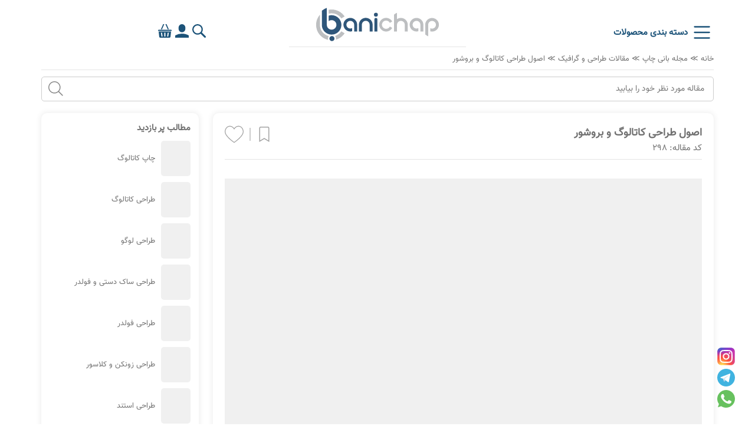

--- FILE ---
content_type: text/html; charset=UTF-8
request_url: https://www.banichap.com/articles/catalog-design-rules
body_size: 113542
content:
<!DOCTYPE html>
<html lang="fa" dir="rtl">
    <head>
        <meta charset="UTF-8">
        <meta name="viewport" content="height=device-height, width=device-width, initial-scale=1, minimum-scale=1, maximum-scale=5, shrink-to-fit=no">
        <meta http-equiv="X-UA-Compatible" content="IE=edge">
        <meta name="robots" content="all,follow">
        <meta name="csrf-token" content="yBN8Z5x7tVKdXuILakWJCwlZfzbVuvKnZCwp9diy">
        <meta name="author" content="Farzad Afshari">
        <link rel="preload" href="https://www.banichap.com/fonts/vazir.woff2" as="font" crossorigin="anonymous">
        
        <link rel="icon" type="image/png" sizes="512x512" href="https://www.banichap.com/upload/images/favicon-512.png">

        <style>
            @font-face {
                font-family: vazir;
                src: url('https://www.banichap.com/fonts/vazir.woff2') format('woff2');
                font-weight: normal;
                font-display: swap;
            }
            html, body, div, span, applet, object, iframe, h1, h2, h3, h4, h5, h6, p, blockquote, pre, a, abbr, acronym, address, big, cite, code, del, dfn, em, img, ins, kbd, q, s, samp, small, strike, strong, sub, sup, tt, var, b, u, i, center, dl, dt, dd, ol, ul, li, fieldset, form, label, legend, table, caption, tbody, tfoot, thead, tr, th, td, article, aside, canvas, details, embed, figure, figcaption, footer, header, hgroup, menu, nav, output, ruby, section, summary, time, mark, audio, video {margin: 0;padding: 0;border: 0;font-size: 100%;font: inherit;vertical-align: baseline;}article, aside, details, figcaption, figure, footer, header, hgroup, menu, nav, section {display: block;}body {line-height: 1;}ol, ul {list-style: none;}blockquote, q {quotes: none;}blockquote:before, blockquote:after, q:before, q:after {content: '';content: none;}table {border-collapse: collapse;border-spacing: 0;}html {line-height: 1.15;-webkit-text-size-adjust: 100%;}body {margin: 0;}main {display: block;}h1 {font-size: 2em;margin: 0.67em 0;}hr {box-sizing: content-box;height: 0;overflow: visible;}a {background-color: transparent;}b, strong {font-weight: bolder;}img {border-style: none;}button, input, optgroup, select, textarea {font-family: inherit;font-size: 100%;line-height: 1.15;margin: 0;}button, input {overflow: visible;}button, select {text-transform: none;}button, [type="button"], [type="reset"], [type="submit"] {-webkit-appearance: button;}button::-moz-focus-inner, [type="button"]::-moz-focus-inner, [type="reset"]::-moz-focus-inner, [type="submit"]::-moz-focus-inner {border-style: none;padding: 0;}button:-moz-focusring, [type="button"]:-moz-focusring, [type="reset"]:-moz-focusring, [type="submit"]:-moz-focusring {outline: 1px dotted ButtonText;}textarea {overflow: auto;}[type="checkbox"], [type="radio"] {box-sizing: border-box;padding: 0;}[type="number"]::-webkit-inner-spin-button, [type="number"]::-webkit-outer-spin-button {height: auto;}[hidden] {display: none;}body {font-family: 'vazir', tahoma;color: #707070;font-size: 15px;line-height: normal;}a {color: #707070;text-decoration: none;-moz-transition: all .4s ease-in-out;-o-transition: all .4s ease-in-out;-webkit-transition: all .4s ease-in-out;transition: all .4s ease-in-out;}a:hover {color: #1c5379;text-decoration: none;}ul {list-style: none;}button {border: none;outline: none;background: transparent;cursor: pointer;}button:focus {border: none;outline: none;}input, textarea {border: none;outline: none;border-radius: 15px;box-sizing: border-box;}.main_button {background: #1c5379;color: #fff;padding: 10px 14px;border-radius: 5px;display: block;border: none;}.dir_ltr {direction: ltr;}.s_d-flex-c {display: flex;justify-content: center;align-items: center;}.s_o-h {overflow: hidden;}.s_f-r {float: right;}.s_f-l {float: left;}.s_d-b {display: block;}.s_b-r5 {border-radius: 5px;}.s_p-r {position: relative;}.s_p-a {position: absolute;}.s_mb-10 {margin-bottom: 10px;}.s_mb-20 {margin-bottom: 20px;}.s_mb-30 {margin-bottom: 30px;}.s_f-c1 {color: #1c5379;}.s_t-a-c {text-align: center;}.s_w4 {margin-bottom: 1%;width: 24.25%;float: right;}.s_w4:nth-child(4n+2){margin-right: 1%;margin-left: 0.5%;}.s_w4:nth-child(4n+3){margin-right: 0.5%;margin-left: 1%;}.s_w3{margin-bottom: 1%;width: 32.6%;float: right;}.s_w3:nth-child(3n+2){margin-right: 1%;margin-left: 1%;}.s_w2{margin-bottom: 1%;width: 49.5%;float: right;}.s_w2:nth-child(2n+2){margin-right: 1%;}.clearfix::after {content: '';clear: both;display: block;}.s_flex{display: flex;flex-wrap: wrap;}.s_flex_4{width: 22.75%;}.s_flex_4:nth-child(4n+2){margin-right: 3%;margin-left: 1.5%;}.s_flex_4:nth-child(4n+3){margin-right: 1.5%;margin-left: 3%;}.s_flex_3{width: 31.33%;}.s_flex_3:nth-child(3n+2){margin-right: 3%;margin-left: 3%;}hr {border: 0;height: 0;border-top: 1px solid rgba(0, 0, 0, 0.1);border-bottom: 1px solid rgba(255, 255, 255, 0.3);}.p_l_p_0 {display: none;}.p_l_p_1 {position: fixed;top: 0;right: 0;bottom: 0;left: 0;z-index: 500;display: flex;align-items: center;justify-content: center;background: rgba(0,0,0,0.5);}.p_l_p_1 > div {background: #fff;padding: 10px 30px;border-radius: 15px;text-align: center;box-shadow: 0 0 10px 2px rgba(0,0,0,0.4);}.p_l_p_1 .p_l_p_1_1_1 svg {max-width: 150px;height: 60px;margin: 0 auto;width: 100%;display: block;}.p_l_p_1 .p_l_p_1_1_2 svg {max-width: 40px;margin: 0 auto;}.p_h_s_p_0 {position: fixed;top: -600px;left: 0;right: 0;background: #f0f0f0;z-index: 20;padding: 0 18%;min-height: 350px;-moz-transition: all 0.5s;-o-transition: all 0.5s;-webkit-transition: all 0.5s;transition: all 0.5s }.p_h_s_p_0 form {width: 100%;}.p_h_s_p_1 {position: relative;border-bottom: 1px solid #656565;padding-bottom: 20px;display: flex;justify-content: space-between;align-items: center;}.p_h_s_p_1 button {position: absolute;left: 15px;width: 28px;height: 28px;margin: 0;padding: 0;}.p_h_s_p_1 button svg {max-width: 100%;height: auto;}.p_h_s_p_1 button:first-child {right: 15px;}.p_h_s_p_1 input {border: none;outline: none;width: 100%;background: transparent;font-size: 20px;padding-right: 65px }.p_h_s_p_1 ul {position: absolute;top: 44px;background: #fff;width: 100%;box-shadow: 0px 4px 5px 1px rgba(0,0,0,0.1);z-index: 2;border-bottom-left-radius: 4px;border-bottom-right-radius: 4px;max-height: 200px;overflow-y: auto;}.p_h_s_p_1 li a {padding: 10px 25px;display: block;font-size: 14px }.p_h_s_p_1 li div {border-bottom: 1px solid #ccc;margin: 0 10px }.p_h_s_p_1 li:last-child div {display: none;}.main_container {max-width: 1140px;margin: 0 auto;padding: 0 10px;}.p_a_m_h_1 {width: 100%;margin: 0 auto;padding: 0;height: 70px;}.p_a_m_h_1_absolute {position: absolute;top: 0;left: 0;right: 0;z-index: 1;}.p_a_m_h_1_1 {margin: 0 auto ;max-width: 1140px;min-width: 980px;height: 100%;}.p_a_m_h_1_1 > hr {max-width: 300px;margin: 9px auto;display: block;}.p_a_m_h_1_1_1{display: flex;flex-flow: row wrap;justify-content: space-between;align-items: flex-end;height: 100%;}.app_main_header_absolute {position: absolute;top: 0;left: 0;right: 0;z-index: 1;}.p_a_m_h_1_1_1_1{width: 50%;order: 2;overflow: hidden;}.p_a_m_h_1_1_1_1 a {display: block;max-width: 210px;margin: 0 auto;}.p_a_m_h_1_1_1_1 svg {display: block;width: 100%!important;height: auto!important;}.p_a_m_h_1_1_1_3 {order: 1;width: 25%;justify-content: start;display: flex;justify-content: start;align-items: center;}.p_a_m_h_1_1_1_3 button {display: block;position: relative;}.p_a_m_h_1_1_1_3 button svg {display: block!important;width: 28px;height: 28px;}.p_a_m_h_1_1_1_3 #main_menu_button {display: flex;align-items: center;}.p_a_m_h_1_1_1_3 #main_menu_button span {font-weight: bold;color: #1c5379;margin-right: 10px;}.p_a_m_h_1_1_1_1_1, .p_a_m_h_1_1_1_2 {display: none;}.p_a_m_h_1_1_1_1_1 button {padding: 0;margin: 0;width: 34px;height: 34px;}.p_a_m_h_1_1_1_1_1 button svg {display: block;}.basket_shopping_popup {position: fixed;top: 0;right: 0;bottom: 0;left: 0;width: 100%;height: 100%;background: rgba(0, 0, 0, 0.5);z-index: 100 }.basket_shopping_popup_inner {position: absolute;top: 0;right: 0;bottom: 0;left: 0;width: 100%;height: 100%;display: flex;align-items: center;justify-content: center;}.top_basket {background: #fff;padding: 20px;width: 40%;border-radius: 3px;}.top_basket .top_basket_empty > div {display: flex;align-items: center;justify-content: center;height: 120px;width: 180px;margin: 0 auto;}.top_basket ul {overflow-y: auto;height: 50vh;}.top_basket li {padding: 0 10px;}.top_basket li .top_basket_image img {width: 100%;max-width: 80px }.top_basket .top_basket_content {margin-right: 10px;}.top_basket .top_basket_content div:nth-child(2) a {font-weight: bold;font-size: 12px }.top_basket .top_basket_content div:nth-child(3) {color: #656565;font-size: 12px;font-weight: bold;}.top_basket .delete_item {bottom: 11px;left: 12px;background: center/contain no-repeat url("data:image/svg+xml,%3Csvg width='64px' height='64px' viewBox='0 0 24 24' fill='none' xmlns='http://www.w3.org/2000/svg'%3E%3Cg id='SVGRepo_bgCarrier' stroke-width='0'%3E%3C/g%3E%3Cg id='SVGRepo_tracerCarrier' stroke-linecap='round' stroke-linejoin='round'%3E%3C/g%3E%3Cg id='SVGRepo_iconCarrier'%3E%3Cpath fill-rule='evenodd' clip-rule='evenodd' d='M11.4698 2.25H11.5302C12.0129 2.24999 12.421 2.24998 12.7592 2.27848C13.1166 2.30859 13.451 2.37374 13.7758 2.53412C14.0492 2.66911 14.2983 2.84863 14.5129 3.06534C14.7677 3.32282 14.9353 3.61939 15.0768 3.94892C15.2108 4.26078 15.3399 4.64793 15.4925 5.10588L15.7115 5.76283C15.7377 5.84148 15.7502 5.92141 15.7502 6H18.2222C19.2041 6 20 6.79594 20 7.77778C20 7.90051 19.9005 8 19.7778 8H3.22222C3.09949 8 3 7.90051 3 7.77778C3 6.79594 3.79594 6 4.77778 6H7.24979C7.2498 5.92141 7.26226 5.84148 7.28848 5.76283L7.50745 5.10592C7.66009 4.64796 7.78913 4.26078 7.92313 3.94892C8.06472 3.61939 8.23225 3.32282 8.48713 3.06534C8.70165 2.84863 8.95073 2.66911 9.22416 2.53412C9.54902 2.37374 9.88335 2.30859 10.2407 2.27848C10.579 2.24998 10.9871 2.24999 11.4698 2.25ZM14.079 5.60888L14.2094 6H8.79056L8.92093 5.60888C9.08566 5.11469 9.19521 4.788 9.3013 4.54107C9.40259 4.30534 9.47964 4.19487 9.55315 4.12061C9.65067 4.02211 9.76388 3.9405 9.88817 3.87915C9.98186 3.83289 10.111 3.79473 10.3667 3.77318C10.6345 3.75062 10.9791 3.75 11.5 3.75C12.0209 3.75 12.3655 3.75062 12.6333 3.77318C12.889 3.79473 13.0181 3.83289 13.1118 3.87915C13.2361 3.9405 13.3493 4.02211 13.4468 4.12061C13.5203 4.19487 13.5974 4.30534 13.6987 4.54107C13.8048 4.788 13.9143 5.11469 14.079 5.60888Z' fill='%23878787'%3E%3C/path%3E%3Cpath d='M6.31017 21.6385C5.88874 21.2769 5.79537 20.67 5.60863 19.4562L4.08861 9.57603C4.04742 9.3083 4.02682 9.17444 4.10165 9.08722C4.17647 9 4.31191 9 4.58279 9H18.4172C18.6881 9 18.8235 9 18.8983 9.08722C18.9731 9.17444 18.9526 9.3083 18.9114 9.57603L17.3913 19.4562C17.2046 20.67 17.1112 21.2769 16.6898 21.6385C16.2684 22 15.6543 22 14.4262 22H8.57374C7.34564 22 6.7316 22 6.31017 21.6385Z' fill='%23878787'%3E%3C/path%3E%3C/g%3E%3C/svg%3E");width: 24px;height: 24px }.top_basket .total_price {color: red;font-size: 18px;text-align: center;font-weight: bold;}.top_basket .link_to_order {background: #1c5379;color: #fff;padding: 10px 14px;}.top_basket .second_basket_label {top: 0;background: red;color: #fff;padding: 2px 5px;font-size: 10px;left: 0 }.top_basket .item_discount {position:absolute;top: 0px;right: 0px;background:#1c5379;color:#fff;font-size:16px;border-radius:100%;width: 40px;height: 40px;z-index:1;display: flex;justify-content: center;align-items: center;}.basket_shopping_popup .close_icon {position:absolute;top: 10px;left: 10px;width: 40px;height: 40px;background-image: url('data:image/svg+xml,<svg width="64px" height="64px" viewBox="0 0 32 32" xmlns="http://www.w3.org/2000/svg" fill="%23000000"><g stroke-width="0"></g><g stroke-linecap="round" stroke-linejoin="round"></g><g><g fill="none" fill-rule="evenodd"><path d="m0 0h32v32h-32z"></path><path d="m16 0c8.836556 0 16 7.163444 16 16s-7.163444 16-16 16-16-7.163444-16-16 7.163444-16 16-16zm0 2c-7.7319865 0-14 6.2680135-14 14s6.2680135 14 14 14 14-6.2680135 14-14-6.2680135-14-14-14zm4.2426407 9.7573593c.3905243.3905243.3905243 1.0236893 0 1.4142136l-2.8284271 2.8284271 2.8284271 2.8284271c.3905243.3905243.3905243 1.0236893 0 1.4142136s-1.0236893.3905243-1.4142136 0l-2.8284271-2.8284271-2.8284271 2.8284271c-.3905243.3905243-1.0236893.3905243-1.4142136 0s-.3905243-1.0236893 0-1.4142136l2.8284271-2.8284271-2.8284271-2.8284271c-.3905243-.3905243-.3905243-1.0236893 0-1.4142136s1.0236893-.3905243 1.4142136 0l2.8284271 2.8284271 2.8284271-2.8284271c.3905243-.3905243 1.0236893-.3905243 1.4142136 0z" fill="%23ffffff" fill-rule="nonzero"></path></g></g></svg>');background-repeat: no-repeat;background-size: 40px 40px;cursor: pointer;z-index: 30;}.header_shopping_count {display: block;position: absolute;background: #1c5379;color: #fff;align-items: center;border-radius: 100%;width: 24px;height: 24px;justify-content: center;top: -16px;left: 10px;font-size: 12px;user-select: none;display: none;}.top_user_account{position: relative;display: block;}.responsive_top_user_account{margin-right: 10px;position: relative;display: none;width: 30px;height: 30px;border-radius: 100%;}.responsive_top_user_account img{width: 100%;border-radius: 100%;}.top_user_account .top_user_account_container {display: none;top: 45px;right: -133px;min-width: 250px;z-index: 10;position: absolute;box-shadow: 0 2px 5px 1px rgba(0,0,0,0.4);border-radius: 5px;padding: 15px;background: #fff }.top_user_account .top_user_account_container_show {display: block;}.top_user_account .top_user_account_container:before {content: '';position: absolute;top: -19px;width: 0;height: 0;border-left: 10px solid transparent;border-right: 10px solid transparent;border-bottom: 20px solid #fff;filter: drop-shadow(0 -2px 1px rgba(0,0,0,0.4));}.top_user_account .first_block a {color: #1c5379;font-size: 12px }.top_user_account .first_block div:nth-child(2) {cursor: pointer;}.top_user_account .first_block img {max-width: 48px;border-radius: 100% }.top_user_account .second_block a:first-child {display: inline-block;width: 20px;height: 20px;background: center/contain no-repeat url("data:image/svg+xml,%3Csvg width='64px' height='64px' viewBox='0 0 24 24' fill='none' xmlns='http://www.w3.org/2000/svg' stroke='%23878787'%3E%3Cg id='SVGRepo_bgCarrier' stroke-width='0'%3E%3C/g%3E%3Cg id='SVGRepo_tracerCarrier' stroke-linecap='round' stroke-linejoin='round'%3E%3C/g%3E%3Cg id='SVGRepo_iconCarrier'%3E%3Cpath d='M10 12H18M18 12L15.5 9.77778M18 12L15.5 14.2222M18 7.11111V5C18 4.44772 17.5523 4 17 4H7C6.44772 4 6 4.44772 6 5V19C6 19.5523 6.44772 20 7 20H17C17.5523 20 18 19.5523 18 19V16.8889' stroke='%23464455' stroke-linecap='round' stroke-linejoin='round'%3E%3C/path%3E%3C/g%3E%3C/svg%3E");}.top_user_account .second_block a:last-child {display: inline-block;font-size: 13px;margin-right: 5px }.p_a_m_h_1_1_1_4{width: 25%;order: 3;display: flex;justify-content: end;align-items: center;gap: 12px;}.p_a_m_h_1_1_1_4 button {width: 35px;height: 35px;display: block;position: relative;}.p_a_m_h_1_1_1_4 button svg, .p_a_m_h_1_1_1_4 .top_header_login_link svg {display: block!important;width: 100%!important;height: 100%!important;}.top_header_login_link {width: 23px!important;height: 23px!important;display: block;}#m_m_b_0{position: absolute;left: 0;right: 0;top: 90px;z-index: 1;width: 100%;height: 100vh;display: none;backdrop-filter: blur(6px);background: rgba(0, 0, 0, 0.7);}.m_m_b_0_show{display: block!important;}.p_m_m_c_0 a:hover {color: #1c5379!important;}.p_m_m_c_0 .p_m_m_c_1 {position: relative;text-align: center;display: flex;justify-content: center;}.p_m_m_c_0 .p_m_m_c_1 .p_m_m_c_1_1 {padding: 15px 0;}.p_m_m_c_0 .p_m_m_c_1 .p_m_m_c_1_1 > a {font-size: 18px;font-weight: bold;border-left: 2px solid #ccc;padding: 0 25px;position: relative;display: block;}.p_m_m_c_0 .p_m_m_c_1 .p_m_m_c_1_1 > a span {display: block;position: absolute;left: 0;right:0;border: 1px solid #1c5379;top: 41px;z-index: -1 }.p_m_m_c_0 .p_m_m_c_1 .p_m_m_c_1_1:last-child > a {border-left: none;}.p_m_m_c_0 .p_m_m_c_1_1_1 {position: absolute;width: 100%;text-align: center;margin: 0 auto;right: 0;left:0;display: none;max-width: 1140px;z-index: 100;border-bottom-left-radius: 10px;border-bottom-right-radius: 10px;overflow: hidden;box-shadow: 0 2px 7px 0.5px rgba(0, 0, 0, 0.1);}.p_m_m_c_0 .p_m_m_c_1_1_1 > div {width: 100%;min-height: 320px;background: white;border-top: 1px solid #ccc;box-shadow: 0 11px 10px -2px rgba(0,0,0,0.3);-webkit-box-shadow: 0 11px 10px -2px rgba(0,0,0,0.3);-moz-box-shadow: 0 11px 10px -2px rgba(0,0,0,0.3);margin: auto 0;border-bottom-left-radius: 10px;border-bottom-right-radius: 10px;padding-top: 20px;}.p_m_m_c_0 .p_m_m_c_1_1_1_1 {width: 17%;text-align: right;height: 100%;}.p_m_m_c_0 .p_m_m_c_1_1_1_1 > a {overflow: hidden;padding: 10px 28px;font-weight: normal;font-size: 15px;display: block;transition: all 0.5s;}.p_m_m_c_0 .p_m_m_c_1_1_1_1 > a:hover {font-weight: bold!important;}.p_m_m_c_0 .p_m_m_c_1_1_1_1 > a div:first-child {float: right;}.p_m_m_c_0 .p_m_m_c_1_1_1_1 > a div:last-child {float: left;}.p_m_m_c_0 .p_m_m_c_1_1_1_1 > a div:last-child span {display: block;width: 16px;height: 16px;margin-top: 4px;}.p_m_m_c_0 .p_m_m_c_1_1_1_2 {position: absolute;width: 83%;left: 0;top: 0;height: auto;text-align: right;display: none;height: 100%;border-right: 1px solid #f0f0f0;border-bottom-left-radius: 10px;border-bottom-right-radius: 10px;}.p_m_m_c_0 .p_m_m_c_1_1_1_2 > div {display: grid;grid-template-columns: auto auto auto;grid-gap: 18px;padding: 30px;}.p_m_m_c_0 .p_m_m_c_1_1_1_2 a {transition: all 0.5s;padding: 10px 0 }.p_m_m_c_0 .p_m_m_c_1_1_1_2 a:hover {font-weight: bold;}.sticky_megamenu {position: fixed;width: 100%;top: 0;right: 0;left: 0;background: #fff;transition: all 0.5s;-webkit-transition: all 0.5s;-moz-transition: all 0.5s;z-index: 10;box-shadow: 0px 0px 7px 0px #ccc;}.image_spinner_container {display: flex;align-items: center;justify-content: center;min-height: 200px;font-size: 12px;background: #f9f9f9;color: #424242;border-radius: 5px;}.bread_crumb {font-size: 13px;}.main_footer {max-width: 1140px;margin: 0 auto;}.main_footer h4, .main_footer h1 {font-size: 18px;font-weight: bold;margin-bottom: 10px }.main_footer li {font-size: 14px;margin-bottom: 10px }.main_footer .main_footer_logo div:nth-child(1) {width: 15%;margin-left: 1% }.main_footer .main_footer_logo div:nth-child(1) svg {width: 100%!important;height: auto!important;display: block;}.main_footer .main_footer_logo div:nth-child(2) {width: 85% }.main_footer .s_w3{width: 40%!important;}.footer_news_email input {border: 1px solid #c5c5c5;border-radius: 30px;height: 48px;outline: 0;text-indent: 10px;font-size: 12px;display: block;width: 100%;box-sizing: border-box;}.footer_news_email button {position: absolute;top: 10px;left: 14px;width: 28px;height: 28px;margin: 0;padding: 0;}.order_actions .footer_icons a {width: 30px;height: 30px;margin: 0;}.footer_icons a {width: 40px;height: 40px;margin: 5px;}.responsive_footer_block_1 {display: none;}.main_footer .verification_icons div:first-child {width: 60% }.main_footer .verification_icons div:last-child {position: absolute;left: 0;top: -30px;display: flex;align-items: center;justify-content: center;}.main_footer .verification_icons img {width: 100%!important;max-width: 130px!important;cursor: pointer;height: auto!important;max-height: 130px;}.main_footer .footer_contact_link {font-size: 18px;}.main_footer_copyright {font-size: 13px;margin-bottom: 10px;}.main_footer_copyright div:last-child svg {width: 100%!important;height: auto!important;max-width: 200px;margin: 0 auto;}.responsive_footer_block_2 {width: 74%;}.content_section {border: 1px solid #ccc;padding: 25px 20px;text-align: justify;border-radius: 15px;}.content_section h1, .content_section h2, .content_section h3, .content_section h4, .content_section h5, .content_section h6 {font-size: 18px;color: #003399;}.content_section p {font-size: 14px;}.content_section a {font-weight: bold;text-decoration: underline;}.content_section img {max-width: 400px!important;max-height: none!important;width: 100%!important;}.ca_t_3_style div.content_section, .ca_t_4_style div.content_section, .ca_t_5_style div.content_section, .ca_t_6_style div.content_section, .ca_t_7_style div.content_section, .ca_t_8_style div.content_section, .ca_t_9_style div.content_section, .ca_t_2_style div.content_section, .pr_t_style .content_section {border: none;}.form_1 .title_1 {color: #616161;font-size: 16px;font-weight: bold;}.form_1 .title_2 {color: #616161;}.form_1, .form_2 {padding: 30px;}.form_1, .form_2 {width: 70%;box-sizing: border-box;}.form_1 input, .form_2 input, .form_1 textarea, .form_2 textarea {width: 100%;padding: 10px;}.form_1 input, .form_2 input {height: 42px;}.form_1 .like_dislike_container {padding: 10px 0;}.form_1 .like_dislike_container div:first-child {display: flex;align-items: center;justify-content: center;}.form_1 .like_dislike_container span {display: inline-block;padding: 4px;display: flex;align-items: center;}.form_1 .like_dislike_container span:first-child {margin-left: 20px }.form_1 .like_dislike_container .selected_suggestion {border: 1px solid #1c5379;border-radius: 3px }.form_1 .like_dislike_container span button {width: 20px;height: 20px;margin-left: 3px }.form_1 .like_dislike_container .like_button {background: center/contain no-repeat url("data:image/svg+xml,%3Csvg fill='%23878787' height='64px' width='64px' version='1.1' id='Capa_1' xmlns='http://www.w3.org/2000/svg' xmlns:xlink='http://www.w3.org/1999/xlink' viewBox='0 0 486.926 486.926' xml:space='preserve' stroke='%23878787'%3E%3Cg id='SVGRepo_bgCarrier' stroke-width='0'%3E%3C/g%3E%3Cg id='SVGRepo_tracerCarrier' stroke-linecap='round' stroke-linejoin='round'%3E%3C/g%3E%3Cg id='SVGRepo_iconCarrier'%3E%3Cg%3E%3Cpath d='M462.8,181.564c-12.3-10.5-27.7-16.2-43.3-16.2h-15.8h-56.9h-32.4v-75.9c0-31.9-9.3-54.9-27.7-68.4 c-29.1-21.4-69.2-9.2-70.9-8.6c-5,1.6-8.4,6.2-8.4,11.4v84.9c0,27.7-13.2,51.2-39.3,69.9c-19.5,14-39.4,20.1-41.5,20.8l-2.9,0.7 c-4.3-7.3-12.2-12.2-21.3-12.2H24.7c-13.6,0-24.7,11.1-24.7,24.7v228.4c0,13.6,11.1,24.7,24.7,24.7h77.9c7.6,0,14.5-3.5,19-8.9 c12.5,13.3,30.2,21.6,49.4,21.6h65.9h6.8h135.1c45.9,0,75.2-24,80.4-66l26.9-166.9C489.8,221.564,480.9,196.964,462.8,181.564z M103.2,441.064c0,0.4-0.3,0.7-0.7,0.7H24.7c-0.4,0-0.7-0.3-0.7-0.7v-228.4c0-0.4,0.3-0.7,0.7-0.7h77.9c0.4,0,0.7,0.3,0.7,0.7 v228.4H103.2z M462.2,241.764l-26.8,167.2c0,0.1,0,0.3-0.1,0.5c-3.7,29.9-22.7,45.1-56.6,45.1H243.6h-6.8h-65.9 c-21.3,0-39.8-15.9-43.1-36.9c-0.1-0.7-0.3-1.4-0.5-2.1v-191.6l5.2-1.2c0.2,0,0.3-0.1,0.5-0.1c1-0.3,24.7-7,48.6-24 c32.7-23.2,49.9-54.3,49.9-89.9v-75.3c10.4-1.7,28.2-2.6,41.1,7c11.8,8.7,17.8,25.2,17.8,49v87.8c0,6.6,5.4,12,12,12h44.4h56.9 h15.8c9.9,0,19.8,3.7,27.7,10.5C459,209.864,464.8,225.964,462.2,241.764z'%3E%3C/path%3E%3C/g%3E%3C/g%3E%3C/svg%3E");}.form_1 .like_dislike_container .dislike_button {background: center/contain no-repeat url("data:image/svg+xml,%3Csvg fill='%23878787' height='64px' width='64px' version='1.1' id='Capa_1' xmlns='http://www.w3.org/2000/svg' xmlns:xlink='http://www.w3.org/1999/xlink' viewBox='0 0 486.805 486.805' xml:space='preserve' stroke='%23878787'%3E%3Cg id='SVGRepo_bgCarrier' stroke-width='0'%3E%3C/g%3E%3Cg id='SVGRepo_tracerCarrier' stroke-linecap='round' stroke-linejoin='round'%3E%3C/g%3E%3Cg id='SVGRepo_iconCarrier'%3E%3Cg%3E%3Cpath d='M485.9,241.402l-26.8-167c-5.2-41.9-34.5-66-80.4-66H243.6h-6.8h-65.9c-19.2,0-36.9,8.3-49.4,21.6 c-4.5-5.5-11.4-8.9-19-8.9H24.7c-13.6,0-24.7,11.1-24.7,24.7v228.4c0,13.6,11.1,24.7,24.7,24.7h77.9c9,0,17-4.9,21.3-12.2l2.9,0.7 c4.4,1.3,80.8,25,80.8,90.7v84.9c0,5.2,3.4,9.9,8.4,11.4c0.9,0.3,12.9,4,28.3,4c13.3,0,29.1-2.7,42.5-12.6 c18.4-13.5,27.7-36.5,27.7-68.4v-75.8h32.4h56.9h15.8c15.6,0,31-5.8,43.3-16.2C480.9,290.002,489.8,265.402,485.9,241.402z M103.2,274.302c0,0.4-0.3,0.7-0.7,0.7H24.7c-0.4,0-0.7-0.3-0.7-0.7v-228.4c0-0.4,0.3-0.7,0.7-0.7h77.9c0.4,0,0.7,0.3,0.7,0.7 v228.4H103.2z M447.3,287.202c-7.9,6.8-17.8,10.5-27.7,10.5h-15.8h-56.9h-44.5c-6.6,0-12,5.4-12,12v87.8c0,23.8-6,40.3-17.8,49 c-13,9.6-30.8,8.6-41.1,7v-75.3c0-35.6-17.3-66.7-49.9-89.9c-23.9-16.9-47.6-23.7-48.6-24c-0.2,0-0.3-0.1-0.5-0.1l-5.2-1.2v-191.5 c0.2-0.7,0.4-1.4,0.5-2.1c3.3-21,21.8-36.9,43.1-36.9h65.9h6.8h135.1c33.9,0,52.9,15.2,56.6,45.1c0,0.2,0,0.3,0.1,0.4l26.9,167.1 C464.8,261.002,459,277.102,447.3,287.202z'%3E%3C/path%3E%3C/g%3E%3C/g%3E%3C/svg%3E");}.form_1_response .response_stars span {width: 30px;height: 30px;display: inline-block;}.form_1_response .response_stars .star_unselected {background: center/contain no-repeat url("data:image/svg+xml,%3Csvg version='1.0' id='Layer_1' xmlns='http://www.w3.org/2000/svg' xmlns:xlink='http://www.w3.org/1999/xlink' width='64px' height='64px' viewBox='0 0 64 64' enable-background='new 0 0 64 64' xml:space='preserve' fill='%23ffffff' stroke='%23ffffff'%3E%3Cg id='SVGRepo_bgCarrier' stroke-width='0'%3E%3C/g%3E%3Cg id='SVGRepo_tracerCarrier' stroke-linecap='round' stroke-linejoin='round'%3E%3C/g%3E%3Cg id='SVGRepo_iconCarrier'%3E%3Cpath fill='%23ffffff' d='M63.893,24.277c-0.238-0.711-0.854-1.229-1.595-1.343l-19.674-3.006L33.809,1.15 C33.479,0.448,32.773,0,31.998,0s-1.48,0.448-1.811,1.15l-8.815,18.778L1.698,22.935c-0.741,0.113-1.356,0.632-1.595,1.343 c-0.238,0.71-0.059,1.494,0.465,2.031l14.294,14.657L11.484,61.67c-0.124,0.756,0.195,1.517,0.822,1.957 c0.344,0.243,0.747,0.366,1.151,0.366c0.332,0,0.666-0.084,0.968-0.25l17.572-9.719l17.572,9.719c0.302,0.166,0.636,0.25,0.968,0.25 c0.404,0,0.808-0.123,1.151-0.366c0.627-0.44,0.946-1.201,0.822-1.957l-3.378-20.704l14.294-14.657 C63.951,25.771,64.131,24.987,63.893,24.277z'%3E%3C/path%3E%3C/g%3E%3C/svg%3E");}.form_1_response .response_stars .star_selected {background: center/contain no-repeat url("data:image/svg+xml,%3Csvg version='1.0' id='Layer_1' xmlns='http://www.w3.org/2000/svg' xmlns:xlink='http://www.w3.org/1999/xlink' width='64px' height='64px' viewBox='0 0 64 64' enable-background='new 0 0 64 64' xml:space='preserve' fill='%23ffde00' stroke='%23ffde00'%3E%3Cg id='SVGRepo_bgCarrier' stroke-width='0'%3E%3C/g%3E%3Cg id='SVGRepo_tracerCarrier' stroke-linecap='round' stroke-linejoin='round'%3E%3C/g%3E%3Cg id='SVGRepo_iconCarrier'%3E%3Cpath fill='%23ffde00' d='M63.893,24.277c-0.238-0.711-0.854-1.229-1.595-1.343l-19.674-3.006L33.809,1.15 C33.479,0.448,32.773,0,31.998,0s-1.48,0.448-1.811,1.15l-8.815,18.778L1.698,22.935c-0.741,0.113-1.356,0.632-1.595,1.343 c-0.238,0.71-0.059,1.494,0.465,2.031l14.294,14.657L11.484,61.67c-0.124,0.756,0.195,1.517,0.822,1.957 c0.344,0.243,0.747,0.366,1.151,0.366c0.332,0,0.666-0.084,0.968-0.25l17.572-9.719l17.572,9.719c0.302,0.166,0.636,0.25,0.968,0.25 c0.404,0,0.808-0.123,1.151-0.366c0.627-0.44,0.946-1.201,0.822-1.957l-3.378-20.704l14.294-14.657 C63.951,25.771,64.131,24.987,63.893,24.277z'%3E%3C/path%3E%3C/g%3E%3C/svg%3E");}.form_1_response, .form_2_response{padding: 30px 30px 0;}.form_1_response .avatar_icon img, .form_2_response .avatar_icon img {width: 100%!important;height: auto!important;max-width: 40px;border-radius: 100%;}.form_1_response .form_1_block_1, .form_2_response .form_2_block_1 {width: 5%;}.form_1_response .form_1_block_2, .form_2_response .form_2_block_2 {width: 93% }.form_1_response .form_1_block_2_1, .form_2_response .form_2_block_2_1 {display: flex;justify-content: space-between;align-items: center;}.form_1_response .form_1_block_2_1_1, .form_2_response .form_2_block_2_1_1 {font-size: 15px;}.form_1_response .form_1_block_2_3, .form_2_response .form_2_block_2_3 {text-align: justify;}.form_1_response .form_1_block_2_1_2 {}.form_1_response .form_1_block_2_2, .form_2_response .form_2_block_2_2 {color: #3d3b3c;font-weight: bold;font-size: 16px;}.form_1_response .approve_response_container {display: flex;justify-content: space-between;align-items: center;color: #b1b1b1 }.form_1_response .approve_response_container button {width: 24px;height: 24px;margin: 0 5px }.form_1_response .approve_response_container:first-child {margin-left: 30px }.form_1_response .approve_response_container .like_button {background: center/contain no-repeat url("data:image/svg+xml,%3Csvg fill='%23fff' height='64px' width='64px' version='1.1' id='Layer_1' xmlns='http://www.w3.org/2000/svg' xmlns:xlink='http://www.w3.org/1999/xlink' viewBox='0 0 512 512' xml:space='preserve' stroke='%23fff'%3E%3Cg id='SVGRepo_bgCarrier' stroke-width='0'%3E%3C/g%3E%3Cg id='SVGRepo_tracerCarrier' stroke-linecap='round' stroke-linejoin='round'%3E%3C/g%3E%3Cg id='SVGRepo_iconCarrier'%3E%3Cg%3E%3Cg%3E%3Cg%3E%3Cpath d='M160,224H53.333C23.936,224,0,247.936,0,277.333V448c0,29.397,23.936,53.333,53.333,53.333h64 c29.397,0,53.333-23.936,53.333-53.333V234.667C170.667,228.779,165.888,224,160,224z'%3E%3C/path%3E%3Cpath d='M512,304c0-12.821-5.099-24.768-13.867-33.6c9.963-10.901,15.04-25.536,13.632-40.725 c-2.496-27.115-26.944-48.341-55.637-48.341H324.373c6.507-19.819,16.96-56.149,16.96-85.333c0-46.272-39.317-85.333-64-85.333 c-22.165,0-37.995,12.459-38.677,12.992c-2.539,2.027-3.989,5.099-3.989,8.341v72.32l-47.957,103.893 c-1.472,3.221-1.28,6.955,0.555,9.984c3.136,5.184,4.736,10.731,4.736,16.448v213.333c0,5.141-0.597,10.368-1.835,16.021 c-1.259,5.739,2.347,11.413,8.064,12.693c9.365,2.112,18.539,3.285,25.771,3.285h195.819c23.232,0,43.563-15.659,48.32-37.269 c2.453-11.115,1.003-22.336-3.84-32.043c15.765-7.936,26.368-24.192,26.368-42.688c0-7.531-1.728-14.784-5.013-21.333 C501.397,338.731,512,322.496,512,304z'%3E%3C/path%3E%3C/g%3E%3C/g%3E%3C/g%3E%3C/g%3E%3C/svg%3E");}.form_1_response .approve_response_container .dislike_button {background: center/contain no-repeat url("data:image/svg+xml,%3Csvg fill='%23fff' height='64px' width='64px' version='1.1' id='Layer_1' xmlns='http://www.w3.org/2000/svg' xmlns:xlink='http://www.w3.org/1999/xlink' viewBox='0 0 512 512' xml:space='preserve' stroke='%23fff'%3E%3Cg id='SVGRepo_bgCarrier' stroke-width='0'%3E%3C/g%3E%3Cg id='SVGRepo_tracerCarrier' stroke-linecap='round' stroke-linejoin='round'%3E%3C/g%3E%3Cg id='SVGRepo_iconCarrier'%3E%3Cg%3E%3Cg%3E%3Cg%3E%3Cpath d='M117.333,10.667h-64C23.936,10.667,0,34.603,0,64v170.667C0,264.064,23.936,288,53.333,288H160 c5.888,0,10.667-4.779,10.667-10.667V64C170.667,34.603,146.731,10.667,117.333,10.667z'%3E%3C/path%3E%3Cpath d='M512,208c0-18.496-10.603-34.731-26.347-42.667c3.285-6.549,5.013-13.781,5.013-21.333 c0-18.496-10.603-34.752-26.368-42.688c4.864-9.728,6.293-20.928,3.84-32.043C463.36,47.68,443.051,32,419.819,32H224 c-7.232,0-16.405,1.173-25.771,3.285c-5.739,1.301-9.344,6.976-8.064,12.693C191.403,53.632,192,58.859,192,64v213.333 c0,5.739-1.6,11.264-4.736,16.448c-1.835,3.029-2.048,6.763-0.555,9.984l47.957,103.893v72.32c0,3.243,1.472,6.293,3.989,8.341 c0.683,0.555,16.512,13.013,38.677,13.013c24.683,0,64-39.061,64-85.333c0-29.184-10.453-65.515-16.96-85.333h131.755 c28.715,0,53.141-21.248,55.637-48.341c1.387-15.189-3.669-29.824-13.632-40.725C506.901,232.768,512,220.821,512,208z'%3E%3C/path%3E%3C/g%3E%3C/g%3E%3C/g%3E%3C/g%3E%3C/svg%3E");}.form_1_response .form_1_block_2_4_1 {display: flex;align-items: center;}.form_1_response .form_1_block_2_4_1 .like_this {margin-left: 5px;display: inline-block;width: 18px;height: 18px;background: center/contain no-repeat url("data:image/svg+xml,%3Csvg xmlns='http://www.w3.org/2000/svg' x='0px' y='0px' width='64' height='64' viewBox='0,0,256,256'%0Astyle='fill:%23000000;'%3E%3Cg fill='%23878787' fill-rule='nonzero' stroke='none' stroke-width='1' stroke-linecap='butt' stroke-linejoin='miter' stroke-miterlimit='10' stroke-dasharray='' stroke-dashoffset='0' style='mix-blend-mode: normal'%3E%3Cg transform='scale(4,4)'%3E%3Cpath d='M32,6c-14.359,0 -26,11.641 -26,26c0,14.359 11.641,26 26,26c14.359,0 26,-11.641 26,-26c0,-14.359 -11.641,-26 -26,-26zM29,42l-11,-11l2,-3l9,6l13.957,-12l3.043,3z'%3E%3C/path%3E%3C/g%3E%3C/g%3E%3C/svg%3E");}.form_1_response .form_1_block_2_4_1 .dislike_this {margin-left: 5px;display: inline-block;width: 18px;height: 18px;background: center/contain no-repeat url("data:image/svg+xml,%3Csvg xmlns='http://www.w3.org/2000/svg' x='0px' y='0px' width='30' height='30' viewBox='0,0,256,256'%0Astyle='fill:%23000000;'%3E%3Cg fill='%23878787' fill-rule='nonzero' stroke='none' stroke-width='1' stroke-linecap='butt' stroke-linejoin='miter' stroke-miterlimit='10' stroke-dasharray='' stroke-dashoffset='0' style='mix-blend-mode: normal'%3E%3Cg transform='scale(8.53333,8.53333)'%3E%3Cpath d='M15,3c-6.627,0 -12,5.373 -12,12c0,6.627 5.373,12 12,12c6.627,0 12,-5.373 12,-12c0,-6.627 -5.373,-12 -12,-12zM16.414,15c0,0 3.139,3.139 3.293,3.293c0.391,0.391 0.391,1.024 0,1.414c-0.391,0.391 -1.024,0.391 -1.414,0c-0.154,-0.153 -3.293,-3.293 -3.293,-3.293c0,0 -3.139,3.139 -3.293,3.293c-0.391,0.391 -1.024,0.391 -1.414,0c-0.391,-0.391 -0.391,-1.024 0,-1.414c0.153,-0.154 3.293,-3.293 3.293,-3.293c0,0 -3.139,-3.139 -3.293,-3.293c-0.391,-0.391 -0.391,-1.024 0,-1.414c0.391,-0.391 1.024,-0.391 1.414,0c0.154,0.153 3.293,3.293 3.293,3.293c0,0 3.139,-3.139 3.293,-3.293c0.391,-0.391 1.024,-0.391 1.414,0c0.391,0.391 0.391,1.024 0,1.414c-0.153,0.154 -3.293,3.293 -3.293,3.293z'%3E%3C/path%3E%3C/g%3E%3C/g%3E%3C/svg%3E");}.form_2_response .form_2_block_2_4 {font-size: 15px;color: #1c5379;text-align: right;font-weight: bold;}.text_input_style {width: 100%;border: none;outline: none;height: 46px;border-radius: 10px;padding: 10px 20px;border: 1px solid #ccc;}.selectbox_style {width: 100%;outline: none;height: 46px;border-radius: 10px;border: 1px solid #ccc;display: block;box-sizing: border-box;padding: 0.5em 2em 0.5em 0.5em;line-height: inherit;-webkit-appearance: none;-moz-appearance: none;-ms-appearance: none;appearance: none;background-repeat: no-repeat;background-image: linear-gradient(45deg, transparent 50%, currentColor 50%), linear-gradient(135deg, currentColor 50%, transparent 50%);background-position: right 15px top 1em, right 10px top 1em;background-size: 5px 5px, 5px 5px;border-radius: 4px;}.slider_top_slick_prev, .slider_top_slick_next {background: center/contain no-repeat url("data:image/svg+xml,%3Csvg height='64px' width='64px' version='1.1' id='Layer_1' xmlns='http://www.w3.org/2000/svg' xmlns:xlink='http://www.w3.org/1999/xlink' viewBox='0 0 475.56 475.56' xml:space='preserve' fill='%23000000' transform='matrix(-1, 0, 0, -1, 0, 0)'%3E%3Cg id='SVGRepo_bgCarrier' stroke-width='0'%3E%3C/g%3E%3Cg id='SVGRepo_tracerCarrier' stroke-linecap='round' stroke-linejoin='round'%3E%3C/g%3E%3Cg id='SVGRepo_iconCarrier'%3E%3Ccircle style='fill:%23878787;' cx='237.779' cy='237.779' r='237.779'%3E%3C/circle%3E%3Cpath style='fill:%23FFFFFF;' d='M214.181,240.332c29.429-29.425,58.857-58.853,88.278-88.278 c25.666-25.663-14.316-65.341-40.039-39.615c-36.029,36.029-72.055,72.055-108.084,108.084 c-10.888,10.885-10.588,29.023,0.214,39.829c36.029,36.029,72.055,72.058,108.084,108.087 c25.666,25.666,65.345-14.316,39.615-40.043C272.888,299.039,243.535,269.686,214.181,240.332z'%3E%3C/path%3E%3C/g%3E%3C/svg%3E");width: 40px;height: 40px;position: absolute;z-index: 1;top: 50%;right: 20px;-webkit-transform: translate(0, -50%);-ms-transform: translate(0, -50%);transform: translate(0, -50%);opacity: 0.8;-webkit-transition: opacity 0.5s;-moz-transition: opacity 0.5s;transition: opacity 0.5s }.slider_top_slick_next {background: center/contain no-repeat url("data:image/svg+xml,%3Csvg height='64px' width='64px' version='1.1' id='Layer_1' xmlns='http://www.w3.org/2000/svg' xmlns:xlink='http://www.w3.org/1999/xlink' viewBox='0 0 475.56 475.56' xml:space='preserve' fill='%23000000' transform='matrix(1, 0, 0, 1, 0, 0)'%3E%3Cg id='SVGRepo_bgCarrier' stroke-width='0'%3E%3C/g%3E%3Cg id='SVGRepo_tracerCarrier' stroke-linecap='round' stroke-linejoin='round'%3E%3C/g%3E%3Cg id='SVGRepo_iconCarrier'%3E%3Ccircle style='fill:%23878787;' cx='237.779' cy='237.779' r='237.779'%3E%3C/circle%3E%3Cpath style='fill:%23FFFFFF;' d='M214.181,240.332c29.429-29.425,58.857-58.853,88.278-88.278 c25.666-25.663-14.316-65.341-40.039-39.615c-36.029,36.029-72.055,72.055-108.084,108.084 c-10.888,10.885-10.588,29.023,0.214,39.829c36.029,36.029,72.055,72.058,108.084,108.087 c25.666,25.666,65.345-14.316,39.615-40.043C272.888,299.039,243.535,269.686,214.181,240.332z'%3E%3C/path%3E%3C/g%3E%3C/svg%3E");left: 20px;right: auto;}.slider_top_slick_prev:hover, .slider_top_slick_next:hover {opacity: 1.0 }.sticky_sidebar_socials_container {position: absolute;right: -26px;top: 0;bottom: 0;}#sticky_sidebar_socials {position: fixed;bottom: 50px;width: 30px;height: 80px;transition: bottom 0.5s }#sticky_sidebar_socials a {display: block;width: 100%;height: 42px;}#sticky_sidebar_socials svg {width: 100%!important;max-width: 48px!important;}.related_items_slider_preview > div {float: right;padding: 5px;width: 25%;box-sizing: border-box;}.related_items_slider_preview > div > div {background: #f0f0f0;display: flex;align-items: center;justify-content: center;min-height: 200px;font-size: 10px;border-radius: 10px;}#contact_button{position:fixed;left: 4px;bottom: 4px;width: 50px;height: 50px;z-index: 100;cursor:pointer;transition: bottom 0.5s;-webkit-transition: bottom 0.5s;display: none;}#contacts_menu{position:fixed;left: -100px;bottom: 4px;transition: left 0.5s;-webkit-transition: left 0.5s;z-index: 100;display: none;}.responsive_table_container {overflow-x: auto;}.responsive_table_container table {border-collapse: collapse!important;border-spacing: 0!important;width: 100%!important;border: 1px solid #ddd!important;}.responsive_table_container td, .responsive_table_container th {padding:8px!important;text-align:center!important;}.responsive_table_container tr:nth-child(even){background: #fff!important;}@media only screen and (max-width: 1190px) {#sticky_sidebar_socials {display: none;}.top_basket {top: 46px;right: -10px;}.top_basket:before {right: 6px;}.top_basket {width: 60%;}}.app_pre_assets{display: none;}@media only screen and (max-width: 1140px) {.main_container {padding: 0 5px;}.app_main_header_absolute {position: relative;padding: 0 15px;}.main_footer .verification_icons div:first-child {width: 68%;}.main_footer .verification_icons img {max-width: 100px!important;max-height: 100px!important;}.main_footer .verification_icons p > img {max-width: 66px!important;max-height: 100px!important;}}
        </style>
        
        <script type="application/ld+json">
    {
    "@context": "https://schema.org",
    "@graph": [
            {
                "@type": "WebSite",
                "@id": "https://www.banichap.com/#website",
                "url": "https://www.banichap.com/",
                "name": "بانی چاپ",
                "inLanguage": "fa-IR",
                "potentialAction": {
                    "@type": "SearchAction",
                    "target": "https://www.banichap.com/search?q={search_term_string}",
                    "query-input": "required name=search_term_string"
                }
            },
            {
                "@type": "Organization",
                "@id": "https://www.banichap.com/#organization",
                "name": "بانی چاپ",
                "url": "https://www.banichap.com/",
                "logo": "https://www.banichap.com/images/banichap.png",
                "telephone": "+98-21-88254010",
                "address": {
                    "@type": "PostalAddress",
                    "streetAddress": "تهران، گیشا، خیابان دوم، پلاک 28، طبقه 2",
                    "addressLocality": "تهران",
                    "addressCountry": "IR"
                },
                "sameAs": [
                    "https://www.instagram.com/banichap", 
                    "https://www.aparat.com/banichap",
                    "https://wa.me/989353169009",
                    "https://t.me/banichap_105"
                ]
            }
        ]
    }
</script>
        
        <title>معرفی کامل اصول طراحی کاتالوگ و بروشور|انواع کاتالوگ|انواع بروشور</title>
                        <meta name="description" content="جزییاتی در مورد اصول طراحی کاتالوگ و بروشور|تفاوت کاتالوگ و بروشور|انواع کاتالوگ و ابعاد آن|انواع بروشور به همراه ابعاد|تفاوت طراحی کاتالوگ و بروشور|کلیک کنید">
                <link rel="canonical" href="https://www.banichap.com/articles/catalog-design-rules">
    
    <script type="application/ld+json">
            {
                "@context": "https://schema.org",
                "@type": "BreadcrumbList",
                "itemListElement": [
                    {
                        "@type": "ListItem",
                        "position": 1,
                        "item": {
                            "@id": "https://www.banichap.com",
                            "name": "بانی چاپ"
                        }
                    },
                                                                            {
                        "@type": "ListItem",
                        "position": 2,
                        "item": {
                            "@id": "https://www.banichap.com/articles",
                            "name": "مجله بانی چاپ"
                        }
                    },
                                                                                                {
                        "@type": "ListItem",
                        "position": 3,
                        "item": {
                            "@id": "https://www.banichap.com/articlesgroup/design",
                            "name": "مقالات طراحی و گرافیک"
                        }
                    },
                                                        {
                        "@type": "ListItem",
                        "position": 4,
                        "item": {
                            "@id": "https://www.banichap.com/articles/catalog-design-rules",
                            "name": "اصول طراحی کاتالوگ و بروشور"
                        }
                    }
                ]
            }
        </script>
        <script type="application/ld+json">
            {
                "@context": "http://schema.org/",
                "@type": "Article",
                "name": "اصول طراحی کاتالوگ و بروشور",
                "image": "https://www.banichap.com/upload/images/post/broochur-banichap-01.jpg",
                "description": "جزییاتی در مورد اصول طراحی کاتالوگ و بروشور|تفاوت کاتالوگ و بروشور|انواع کاتالوگ و ابعاد آن|انواع بروشور به همراه ابعاد|تفاوت طراحی کاتالوگ و بروشور|کلیک کنید",
                "author": "banichap",
                "dateCreated": "2022-01-03 08:02:11"
            }
        </script>

        <style>
.swiper_spinner_1 {width: 60px;height: 60px;border-radius: 50%;border: 8px solid;border-color: #fff rgba(240,240,240,0.3) rgba(240,240,240,0.3);animation: spin .6s ease infinite;margin: 0 auto;}@keyframes spin {0% {transform: rotate(0deg) }100% {transform: rotate(359deg) }}.social_network_icons {display: flex;gap: 10px;}.social_network_icons a, .sticky_sidebar_socials_container a{display: block;width: 30px!important;height: 30px!important;margin-bottom: 6px;background-repeat: no-repeat;background-size: cover;}a.whatsapp_icon{background-image: url('data:image/svg+xml,<svg width="64px" height="64px" viewBox="0 0 48 48" version="1.1" xmlns="http://www.w3.org/2000/svg" xmlns:xlink="http://www.w3.org/1999/xlink" fill="%23000000"><g stroke-width="0"></g><g stroke-linecap="round" stroke-linejoin="round"></g><g><title>Whatsapp-color</title><desc>Created with Sketch.</desc><defs></defs><g stroke="none" stroke-width="1" fill="none" fill-rule="evenodd"><g transform="translate(-700.000000, -360.000000)" fill="%2367C15E"><path d="M723.993033,360 C710.762252,360 700,370.765287 700,383.999801 C700,389.248451 701.692661,394.116025 704.570026,398.066947 L701.579605,406.983798 L710.804449,404.035539 C714.598605,406.546975 719.126434,408 724.006967,408 C737.237748,408 748,397.234315 748,384.000199 C748,370.765685 737.237748,360.000398 724.006967,360.000398 L723.993033,360.000398 L723.993033,360 Z M717.29285,372.190836 C716.827488,371.07628 716.474784,371.034071 715.769774,371.005401 C715.529728,370.991464 715.262214,370.977527 714.96564,370.977527 C714.04845,370.977527 713.089462,371.245514 712.511043,371.838033 C711.806033,372.557577 710.056843,374.23638 710.056843,377.679202 C710.056843,381.122023 712.567571,384.451756 712.905944,384.917648 C713.258648,385.382743 717.800808,392.55031 724.853297,395.471492 C730.368379,397.757149 732.00491,397.545307 733.260074,397.27732 C735.093658,396.882308 737.393002,395.527239 737.971421,393.891043 C738.54984,392.25405 738.54984,390.857171 738.380255,390.560912 C738.211068,390.264652 737.745308,390.095816 737.040298,389.742615 C736.335288,389.389811 732.90737,387.696673 732.25849,387.470894 C731.623543,387.231179 731.017259,387.315995 730.537963,387.99333 C729.860819,388.938653 729.198006,389.89831 728.661785,390.476494 C728.238619,390.928051 727.547144,390.984595 726.969123,390.744481 C726.193254,390.420348 724.021298,389.657798 721.340985,387.273388 C719.267356,385.42535 717.856938,383.125756 717.448104,382.434484 C717.038871,381.729275 717.405907,381.319529 717.729948,380.938852 C718.082653,380.501232 718.421026,380.191036 718.77373,379.781688 C719.126434,379.372738 719.323884,379.160897 719.549599,378.681068 C719.789645,378.215575 719.62006,377.735746 719.450874,377.382942 C719.281687,377.030139 717.871269,373.587317 717.29285,372.190836 Z" id="Whatsapp"></path></g></g></g></svg>');}a.telegram_icon{background-image: url('data:image/svg+xml,<svg width="64px" height="64px" viewBox="0 0 256 256" version="1.1" xmlns="http://www.w3.org/2000/svg" xmlns:xlink="http://www.w3.org/1999/xlink" preserveAspectRatio="xMidYMid" fill="%23000000"><g stroke-width="0"></g><g stroke-linecap="round" stroke-linejoin="round"></g><g><g><path d="M128,0 C57.307,0 0,57.307 0,128 L0,128 C0,198.693 57.307,256 128,256 L128,256 C198.693,256 256,198.693 256,128 L256,128 C256,57.307 198.693,0 128,0 L128,0 Z" fill="%2340B3E0"></path><path d="M190.2826,73.6308 L167.4206,188.8978 C167.4206,188.8978 164.2236,196.8918 155.4306,193.0548 L102.6726,152.6068 L83.4886,143.3348 L51.1946,132.4628 C51.1946,132.4628 46.2386,130.7048 45.7586,126.8678 C45.2796,123.0308 51.3546,120.9528 51.3546,120.9528 L179.7306,70.5928 C179.7306,70.5928 190.2826,65.9568 190.2826,73.6308" fill="%23FFFFFF"></path><path d="M98.6178,187.6035 C98.6178,187.6035 97.0778,187.4595 95.1588,181.3835 C93.2408,175.3085 83.4888,143.3345 83.4888,143.3345 L161.0258,94.0945 C161.0258,94.0945 165.5028,91.3765 165.3428,94.0945 C165.3428,94.0945 166.1418,94.5735 163.7438,96.8115 C161.3458,99.0505 102.8328,151.6475 102.8328,151.6475" fill="%23D2E5F1"></path><path d="M122.9015,168.1154 L102.0335,187.1414 C102.0335,187.1414 100.4025,188.3794 98.6175,187.6034 L102.6135,152.2624" fill="%23B5CFE4"></path></g></g></svg>');}a.instagram_icon{background-image: url('data:image/svg+xml,<svg xmlns="http://www.w3.org/2000/svg" width="132.004" height="132" xmlns:xlink="http://www.w3.org/1999/xlink"><defs><linearGradient id="b"><stop offset="0" stop-color="%233771c8"/><stop stop-color="%233771c8" offset=".128"/><stop offset="1" stop-color="%2360f" stop-opacity="0"/></linearGradient><linearGradient id="a"><stop offset="0" stop-color="%23fd5"/><stop offset=".1" stop-color="%23fd5"/><stop offset=".5" stop-color="%23ff543e"/><stop offset="1" stop-color="%23c837ab"/></linearGradient><radialGradient id="c" cx="158.429" cy="578.088" r="65" xlink:href="%23a" gradientUnits="userSpaceOnUse" gradientTransform="matrix(0 -1.98198 1.8439 0 -1031.402 454.004)" fx="158.429" fy="578.088"/><radialGradient id="d" cx="147.694" cy="473.455" r="65" xlink:href="%23b" gradientUnits="userSpaceOnUse" gradientTransform="matrix(.17394 .86872 -3.5818 .71718 1648.348 -458.493)" fx="147.694" fy="473.455"/></defs><path fill="url(%23c)" d="M65.03 0C37.888 0 29.95.028 28.407.156c-5.57.463-9.036 1.34-12.812 3.22-2.91 1.445-5.205 3.12-7.47 5.468C4 13.126 1.5 18.394.595 24.656c-.44 3.04-.568 3.66-.594 19.188-.01 5.176 0 11.988 0 21.125 0 27.12.03 35.05.16 36.59.45 5.42 1.3 8.83 3.1 12.56 3.44 7.14 10.01 12.5 17.75 14.5 2.68.69 5.64 1.07 9.44 1.25 1.61.07 18.02.12 34.44.12 16.42 0 32.84-.02 34.41-.1 4.4-.207 6.955-.55 9.78-1.28 7.79-2.01 14.24-7.29 17.75-14.53 1.765-3.64 2.66-7.18 3.065-12.317.088-1.12.125-18.977.125-36.81 0-17.836-.04-35.66-.128-36.78-.41-5.22-1.305-8.73-3.127-12.44-1.495-3.037-3.155-5.305-5.565-7.624C116.9 4 111.64 1.5 105.372.596 102.335.157 101.73.027 86.19 0H65.03z" transform="translate(1.004 1)"/><path fill="url(%23d)" d="M65.03 0C37.888 0 29.95.028 28.407.156c-5.57.463-9.036 1.34-12.812 3.22-2.91 1.445-5.205 3.12-7.47 5.468C4 13.126 1.5 18.394.595 24.656c-.44 3.04-.568 3.66-.594 19.188-.01 5.176 0 11.988 0 21.125 0 27.12.03 35.05.16 36.59.45 5.42 1.3 8.83 3.1 12.56 3.44 7.14 10.01 12.5 17.75 14.5 2.68.69 5.64 1.07 9.44 1.25 1.61.07 18.02.12 34.44.12 16.42 0 32.84-.02 34.41-.1 4.4-.207 6.955-.55 9.78-1.28 7.79-2.01 14.24-7.29 17.75-14.53 1.765-3.64 2.66-7.18 3.065-12.317.088-1.12.125-18.977.125-36.81 0-17.836-.04-35.66-.128-36.78-.41-5.22-1.305-8.73-3.127-12.44-1.495-3.037-3.155-5.305-5.565-7.624C116.9 4 111.64 1.5 105.372.596 102.335.157 101.73.027 86.19 0H65.03z" transform="translate(1.004 1)"/><path fill="%23fff" d="M66.004 18c-13.036 0-14.672.057-19.792.29-5.11.234-8.598 1.043-11.65 2.23-3.157 1.226-5.835 2.866-8.503 5.535-2.67 2.668-4.31 5.346-5.54 8.502-1.19 3.053-2 6.542-2.23 11.65C18.06 51.327 18 52.964 18 66s.058 14.667.29 19.787c.235 5.11 1.044 8.598 2.23 11.65 1.227 3.157 2.867 5.835 5.536 8.503 2.667 2.67 5.345 4.314 8.5 5.54 3.054 1.187 6.543 1.996 11.652 2.23 5.12.233 6.755.29 19.79.29 13.037 0 14.668-.057 19.788-.29 5.11-.234 8.602-1.043 11.656-2.23 3.156-1.226 5.83-2.87 8.497-5.54 2.67-2.668 4.31-5.346 5.54-8.502 1.18-3.053 1.99-6.542 2.23-11.65.23-5.12.29-6.752.29-19.788 0-13.036-.06-14.672-.29-19.792-.24-5.11-1.05-8.598-2.23-11.65-1.23-3.157-2.87-5.835-5.54-8.503-2.67-2.67-5.34-4.31-8.5-5.535-3.06-1.187-6.55-1.996-11.66-2.23-5.12-.233-6.75-.29-19.79-.29zm-4.306 8.65c1.278-.002 2.704 0 4.306 0 12.816 0 14.335.046 19.396.276 4.68.214 7.22.996 8.912 1.653 2.24.87 3.837 1.91 5.516 3.59 1.68 1.68 2.72 3.28 3.592 5.52.657 1.69 1.44 4.23 1.653 8.91.23 5.06.28 6.58.28 19.39s-.05 14.33-.28 19.39c-.214 4.68-.996 7.22-1.653 8.91-.87 2.24-1.912 3.835-3.592 5.514-1.68 1.68-3.275 2.72-5.516 3.59-1.69.66-4.232 1.44-8.912 1.654-5.06.23-6.58.28-19.396.28-12.817 0-14.336-.05-19.396-.28-4.68-.216-7.22-.998-8.913-1.655-2.24-.87-3.84-1.91-5.52-3.59-1.68-1.68-2.72-3.276-3.592-5.517-.657-1.69-1.44-4.23-1.653-8.91-.23-5.06-.276-6.58-.276-19.398s.046-14.33.276-19.39c.214-4.68.996-7.22 1.653-8.912.87-2.24 1.912-3.84 3.592-5.52 1.68-1.68 3.28-2.72 5.52-3.592 1.692-.66 4.233-1.44 8.913-1.655 4.428-.2 6.144-.26 15.09-.27zm29.928 7.97c-3.18 0-5.76 2.577-5.76 5.758 0 3.18 2.58 5.76 5.76 5.76 3.18 0 5.76-2.58 5.76-5.76 0-3.18-2.58-5.76-5.76-5.76zm-25.622 6.73c-13.613 0-24.65 11.037-24.65 24.65 0 13.613 11.037 24.645 24.65 24.645C79.617 90.645 90.65 79.613 90.65 66S79.616 41.35 66.003 41.35zm0 8.65c8.836 0 16 7.163 16 16 0 8.836-7.164 16-16 16-8.837 0-16-7.164-16-16 0-8.837 7.163-16 16-16z"/></svg>');}.p_t_1_style .block_1_1 .like_container .like_button {background: url('data:image/svg+xml,<svg width="64px" height="64px" viewBox="0 -3.71 75.17 75.17" xmlns="http://www.w3.org/2000/svg" fill="%23a3a3a3"><g stroke-width="0"></g><g stroke-linecap="round" stroke-linejoin="round"></g><g><path data-name="Path 1" d="M117.606,280.375s22.263-15.459,31.959-30.318c9.6-14.708.354-31.054-10.533-33.8-14.457-3.65-21.426,10.478-21.426,10.478s-6.968-14.128-21.425-10.478c-10.888,2.748-20.132,19.094-10.534,33.8C95.343,264.916,117.606,280.375,117.606,280.375Z" transform="translate(-80.021 -214.131)" fill="none" stroke="%23a3a3a3" stroke-linejoin="round" stroke-width="3"></path></g></svg>');background-size: 32px 32px;width: 32px;height: 32px;}.p_t_1_style .block_1_1 .like_container .selected_like {background: url('data:image/svg+xml,<svg width="64px" height="64px" viewBox="0 0 12 12" enable-background="new 0 0 12 12" version="1.1" xml:space="preserve" xmlns="http://www.w3.org/2000/svg" xmlns:xlink="http://www.w3.org/1999/xlink" fill="%231c5379"><g stroke-width="0"></g><g stroke-linecap="round" stroke-linejoin="round"></g><g><path d="M8.5,1C7.5206299,1,6.6352539,1.4022217,6,2.0504761C5.3648071,1.4022827,4.4793701,1,3.5,1 C1.5670166,1,0,2.5670166,0,4.5S2,8,6,11c4-3,6-4.5670166,6-6.5S10.4329834,1,8.5,1z" fill="%231c5379"></path></g></svg>');background-size: 32px 32px;}.p_t_1_style .block_1_1 .like_container .favorite_button {background: url('data:image/svg+xml,<svg fill="%23a3a3a3" width="64px" height="64px" viewBox="0 0 1920 1920" xmlns="http://www.w3.org/2000/svg"><g stroke-width="0"></g><g stroke-linecap="round" stroke-linejoin="round"></g><g><path d="m960.481 1412.11 511.758 307.054V170.586c0-31.274-25.588-56.862-56.862-56.862H505.586c-31.274 0-56.862 25.588-56.862 56.862v1548.578l511.757-307.055ZM1585.963 1920 960.48 1544.711 335 1920V170.586C335 76.536 411.536 0 505.586 0h909.79c94.05 0 170.587 76.536 170.587 170.586V1920Z" fill-rule="evenodd"></path></g></svg>');background-size: 26px 26px;width: 26px;height: 26px;margin-right: 10px }.p_t_1_style .block_1_1 .like_container .selected_favorite_button {background: url('data:image/svg+xml,<svg fill="%231c5379" width="64px" height="64px" viewBox="0 0 1920 1920" xmlns="http://www.w3.org/2000/svg"><g stroke-width="0"></g><g stroke-linecap="round" stroke-linejoin="round"></g><g><path d="M1585.963 1920 960.48 1544.711 335 1920V170.586C335 76.536 411.536 0 505.586 0h909.79c94.05 0 170.587 76.536 170.587 170.586V1920Z" fill-rule="evenodd"></path></g></svg>');background-size: 26px 26px;}.p_t_1_style .article_share_container .comment_icon {margin-left: 10px;width: 32px;height: 32px;background: url('data:image/svg+xml,<svg fill="%23a3a3a3" width="64px" height="64px" viewBox="0 0 32 32" version="1.1" xmlns="http://www.w3.org/2000/svg" transform="matrix(-1, 0, 0, 1, 0, 0)"><g stroke-width="0"></g><g stroke-linecap="round" stroke-linejoin="round"></g><g><title>comment-right</title><path d="M30.535 28.373c-1.809-1.73-3.119-3.968-3.7-6.485l-0.017-0.088c1.782-1.921 2.888-4.489 2.932-7.315l0-0.009c0-6.686-6.393-12.124-14.25-12.124s-14.25 5.438-14.25 12.124 6.393 12.125 14.25 12.125c0.004 0 0.009 0 0.014 0 1.883 0 3.691-0.319 5.374-0.906l-0.114 0.035c2.528 1.962 5.604 3.343 8.96 3.887l0.115 0.015c0.046 0.010 0.098 0.015 0.152 0.016h0c0.414-0 0.75-0.336 0.75-0.75 0-0.205-0.082-0.39-0.215-0.526l0 0zM21.426 24.348c-0.010-0.009-0.025-0.004-0.035-0.013-0.128-0.11-0.296-0.177-0.479-0.177h-0c-0.022 0-0.039 0.007-0.061 0.009-0.070 0.001-0.137 0.011-0.2 0.030l0.005-0.001c-1.516 0.574-3.269 0.906-5.099 0.906-0.020 0-0.040-0-0.060-0h0.003c-7.030 0-12.75-4.766-12.75-10.625s5.72-10.624 12.75-10.624c7.031 0 12.75 4.766 12.75 10.624-0.024 2.593-1.087 4.934-2.791 6.63l-0 0-0.010 0.026c-0.111 0.124-0.18 0.288-0.183 0.468v0.001c-0.001 0.015-0.002 0.033-0.002 0.050 0 0.007 0 0.014 0 0.022l-0-0.001c-0.002 0.017-0.002 0.037-0.002 0.058 0 0.008 0 0.016 0 0.024l-0-0.001c0.415 2.246 1.34 4.227 2.652 5.887l-0.021-0.028c-2.496-0.614-4.669-1.747-6.49-3.285l0.024 0.019z"></path></g></svg>');background-size: 32px 32px;}.article_share_container > div:first-child {display: flex;align-items: center;float: right;}.article_share_container .vertical_line {border-left: 2px solid #ccc;height: 22px;display: inline-block;margin: 0 10px }.describe_content .p_1 {min-height: 450px;background: #f0f0f0;}.describe_content .p_1 img {display: none;width: 100%!important;height: auto!important;border-radius: 10px;}.describe_content .p_2 {float: left;width: 50%;}.page_title_1 {font-size: 18px;font-weight: bold;padding:0;margin:0 }.block_1 {border-radius:10px;box-shadow: 0 0 10px 2px #f0f0f0;padding: 20px;}.like_container .vertical_line {border-left: 2px solid #ccc;height: 22px;display: inline-block;margin: 0 10px }.block_1 .block_1_2 {max-width: 500px;margin: 0 auto;}.block_1 .block_1_2 img {border-radius: 10px;max-width: 100%;width: auto!important;height: auto!important;}.block_1 .block_1_3 {text-align: justify;}.block_1 .block_1_4 .block_1_4_1 {display: flex;align-items: center;}.block_1 .block_1_4 .block_1_4_1 span:nth-child(2) {display: inline-block;margin-left: 10px }.block_1 .block_1_4 .block_1_4_1 span:nth-child(4) {display: inline-block;margin: 0 10px }.block_1 .block_1_4 .block_1_4_1 span:nth-child(3), .block_1 .block_1_4 .block_1_4_1 span:nth-child(5) {border-left: 2px solid #ccc;height: 22px;display: inline-block;margin: 0 10px }.block_1 .block_1_4 .block_1_4_1 span:nth-child(6), .block_1 .block_1_4 .block_1_4_1 span:nth-child(7), .block_1 .block_1_4 .block_1_4_1 span:nth-child(8), .block_1 .block_1_4 .block_1_4_1 span:nth-child(9) {display: inline-block;margin-left: 10px }.btn:focus {box-shadow: none;outline: none;}.success_messages, .errors {margin-top: 10px;color: red;}.success_messages li, .errors li {border-radius: 3px;padding: 10px;color: red;}.success_messages {color: #1c5379;}.success_messages li {color: #1c5379;}.tags_container a {display: inline-block;background: #f0f0f0;padding: 4px 15px;border-radius: 5px;margin-left: 10px }.content_section {border: none;padding: 25px 20px;text-align: justify;max-height: none;overflow-y: visible;}.content_section img{display: none;width: 100%!important;height: auto!important;margin: 0 auto;}.content_section .image_spinner_container{width: 80%;margin: 20px auto;min-height: 300px;}.search_button_back_loader {background: center/contain no-repeat url("[data-uri]")!important;}.p_l_s_search {position: relative;display: flex;align-items: center;}.p_l_s_search input {width: 100%;border-radius: 5px;border: 1px solid #ccc;width: 100%;display: block;font-size: 14px;background: transparent;outline: none;padding: 12px 15px }.p_l_s_search .search_button {cursor: text;}.p_l_s_search .d_result {position: absolute;top: 37px;background: #f0f0f0;width: 100%;box-shadow: 0px 4px 5px 1px rgba(0,0,0,0.3);z-index: 2;border-bottom-left-radius: 8px;border-bottom-right-radius: 8px;max-height: 200px;overflow-y: auto;}.p_l_s_search .d_result li a, .p_l_s_search .d_result li span {padding: 10px 25px;display: block;font-size: 14px;cursor: pointer;}.p_l_s_search .d_result li div {border-bottom: 1px solid #ccc;margin: 0 10px }.p_l_s_search .d_result li:last-child div {display: none;}.p_l_s_search button {position: absolute;left: 12px;background: center/contain no-repeat url("data:image/svg+xml,%3Csvg fill='%23878787' width='64px' height='64px' viewBox='0 0 1920 1920' xmlns='http://www.w3.org/2000/svg' stroke='%23878787'%3E%3Cg id='SVGRepo_bgCarrier' stroke-width='0'%3E%3C/g%3E%3Cg id='SVGRepo_tracerCarrier' stroke-linecap='round' stroke-linejoin='round'%3E%3C/g%3E%3Cg id='SVGRepo_iconCarrier'%3E%3Cpath d='M790.588 1468.235c-373.722 0-677.647-303.924-677.647-677.647 0-373.722 303.925-677.647 677.647-677.647 373.723 0 677.647 303.925 677.647 677.647 0 373.723-303.924 677.647-677.647 677.647Zm596.781-160.715c120.396-138.692 193.807-319.285 193.807-516.932C1581.176 354.748 1226.428 0 790.588 0S0 354.748 0 790.588s354.748 790.588 790.588 790.588c197.647 0 378.24-73.411 516.932-193.807l516.028 516.142 79.963-79.963-516.142-516.028Z' fill-rule='evenodd'%3E%3C/path%3E%3C/g%3E%3C/svg%3E");width: 25px;height: 25px;}.p_l_s_search .clean_search_button {left: 48px;background: center/contain no-repeat url("data:image/svg+xml,%3Csvg width='64px' height='64px' viewBox='0 -0.5 21 21' version='1.1' xmlns='http://www.w3.org/2000/svg' xmlns:xlink='http://www.w3.org/1999/xlink' fill='%23878787' stroke='%23878787'%3E%3Cg id='SVGRepo_bgCarrier' stroke-width='0'%3E%3C/g%3E%3Cg id='SVGRepo_tracerCarrier' stroke-linecap='round' stroke-linejoin='round'%3E%3C/g%3E%3Cg id='SVGRepo_iconCarrier'%3E%3Ctitle%3Eclose %5B%23878787%5D%3C/title%3E%3Cdesc%3ECreated with Sketch.%3C/desc%3E%3Cdefs%3E%3C/defs%3E%3Cg id='Page-1' stroke='none' stroke-width='1' fill='none' fill-rule='evenodd'%3E%3Cg id='Dribbble-Light-Preview' transform='translate(-419.000000, -240.000000)' fill='%23878787'%3E%3Cg id='icons' transform='translate(56.000000, 160.000000)'%3E%3Cpolygon id='close-%5B%23878787%5D' points='375.0183 90 384 98.554 382.48065 100 373.5 91.446 364.5183 100 363 98.554 371.98065 90 363 81.446 364.5183 80 373.5 88.554 382.48065 80 384 81.446'%3E%3C/polygon%3E%3C/g%3E%3C/g%3E%3C/g%3E%3C/g%3E%3C/svg%3E");width: 18px;height: 18px;display: none;}.responsive_table_container tr:nth-child(even){background: #f5f5f5!important;}.gallery_section {display: grid;grid-template-columns: 24% 24% 24% 24%;column-gap: 1.33%;}.gallery_section .gallery_item{overflow: hidden;position: relative;display: flex;justify-content: center;margin-bottom: 20px;border: 3px solid #f0f0f0;border-radius: 15px;}.gallery_section .gallery_item:hover {box-shadow: 0 0 10px 2px #f0f0f0;}.gallery_section .image_spinner_container{width:100%;}.gallery_section .gallery_item img{width: 100%;display: none;transition: all 6s;cursor: pointer;height: auto!important;}.gallery_section .gallery_item:hover .img_gallery{transform: scale(1.3);}.gallery_section .gallery_item:hover .title{display: block;opacity: 1;}.gallery_section .gallery_item:hover .zoom_gallery_icon{display: block;top: 40%;opacity: 1;}.gallery_section .gallery_item .title{position: absolute;top: 30%;z-index: 1;color: #fff;font-size: 18px;opacity: 0;transition: all 0.5s;cursor: pointer;text-shadow: 0 1px rgba(0, 0, 0, 0.5), 0px 2px rgba(0, 0, 0, 0.6), 0px 2px rgba(0, 0, 0, 0.7), 0px 3px rgba(0, 0, 0, 0.8), 0px 4px rgba(0, 0, 0, 0.9), 0px 5px rgba(0, 0, 0, 1.0), 0px 6px rgba(0, 0, 0, 1.0);}.gallery_section .gallery_item .zoom_gallery_icon{position: absolute;top: 45%;z-index: 1;transition: all 0.6s;cursor: pointer;width: 60px;height: 60px;opacity: 0;border: 2px solid #fff;border-radius: 100%;background-image: url('data:image/svg+xml,<svg width="64px" height="64px" viewBox="0 0 32 32" version="1.1" xmlns="http://www.w3.org/2000/svg" xmlns:xlink="https://www.w3.org/1999/xlink" xmlns:sketch="https://www.bohemiancoding.com/sketch/ns" fill="%23000000"><g stroke-width="0"></g><g stroke-linecap="round" stroke-linejoin="round"></g><g><title>search</title><desc>Created with Sketch Beta.</desc><defs></defs><g stroke="none" stroke-width="1" fill="none" fill-rule="evenodd" sketch:type="MSPage"><g sketch:type="MSLayerGroup" transform="translate(-256.000000, -1139.000000)" fill="%23fff"><path d="M269.46,1163.45 C263.17,1163.45 258.071,1158.44 258.071,1152.25 C258.071,1146.06 263.17,1141.04 269.46,1141.04 C275.75,1141.04 280.85,1146.06 280.85,1152.25 C280.85,1158.44 275.75,1163.45 269.46,1163.45 L269.46,1163.45 Z M287.688,1169.25 L279.429,1161.12 C281.591,1158.77 282.92,1155.67 282.92,1152.25 C282.92,1144.93 276.894,1139 269.46,1139 C262.026,1139 256,1144.93 256,1152.25 C256,1159.56 262.026,1165.49 269.46,1165.49 C272.672,1165.49 275.618,1164.38 277.932,1162.53 L286.224,1170.69 C286.629,1171.09 287.284,1171.09 287.688,1170.69 C288.093,1170.3 288.093,1169.65 287.688,1169.25 L287.688,1169.25 Z" sketch:type="MSShapeGroup"></path></g></g></g></svg>');background-position: center;background-size: 20px 20px;background-repeat: no-repeat;}.popup_gallery {position: fixed;top: 0;right: 0;bottom: 0;left: 0;z-index: 10;display: flex;align-items: center;justify-content: center;color: #fff;user-select: none;-webkit-user-select: none;-moz-user-select: none;-ms-user-select: none;backdrop-filter: blur(6px);background: rgba(0, 0, 0, 0.7);box-sizing: border-box;}.popup_gallery div {box-sizing: border-box;}.popup_gallery .close {width:30px;height:30px;position: absolute;top: 10px;right: 10px;background-image: url('data:image/svg+xml,<svg width="64px" height="64px" viewBox="0 0 32 32" xmlns="http://www.w3.org/2000/svg" fill="%23000000"><g stroke-width="0"></g><g stroke-linecap="round" stroke-linejoin="round"></g><g><g fill="none" fill-rule="evenodd"><path d="m0 0h32v32h-32z"></path><path d="m16 0c8.836556 0 16 7.163444 16 16s-7.163444 16-16 16-16-7.163444-16-16 7.163444-16 16-16zm0 2c-7.7319865 0-14 6.2680135-14 14s6.2680135 14 14 14 14-6.2680135 14-14-6.2680135-14-14-14zm4.2426407 9.7573593c.3905243.3905243.3905243 1.0236893 0 1.4142136l-2.8284271 2.8284271 2.8284271 2.8284271c.3905243.3905243.3905243 1.0236893 0 1.4142136s-1.0236893.3905243-1.4142136 0l-2.8284271-2.8284271-2.8284271 2.8284271c-.3905243.3905243-1.0236893.3905243-1.4142136 0s-.3905243-1.0236893 0-1.4142136l2.8284271-2.8284271-2.8284271-2.8284271c-.3905243-.3905243-.3905243-1.0236893 0-1.4142136s1.0236893-.3905243 1.4142136 0l2.8284271 2.8284271 2.8284271-2.8284271c.3905243-.3905243 1.0236893-.3905243 1.4142136 0z" fill="%23ffffff" fill-rule="nonzero"></path></g></g></svg>');background-repeat: no-repeat;background-size: 30px 30px;cursor: pointer;}.popup_gallery .gallery_swiper_container {width:90%;height:90%;display:none;align-items:center;justify-content: center;}.popup_gallery .swiper-slide {text-align: center;}.popup_gallery img{display:block;object-fit: contain;width: 100%;height:100%;max-height: 80vh;margin: 0 auto;transform-origin: center;}.popup_gallery .image_spinner_container{width: 50vw;height: 80vh;font-size: 16px;}.gallery_title{text-align: center;font-weight: bold;margin-bottom: 10px }.gallery_link_title {margin: 0 auto 20px;text-align: center;}.gallery_link_title a {display:inline-block;border-radius: 10px;padding:10px 100px;background:#1c5379;color: #fff;border: 1px solid #1c5379;}.gallery_link_title a:hover {color:#1c5379;background: #fff;border: 1px solid #1c5379;}.cat_block {display: grid;grid-template-columns: 24% 24% 24% 24%;align-items: space-between;justify-content: space-between;}.cat_block .cat_item {display: block;border-radius: 5px;background: #f9f9f9;padding: 8px 14px;margin-bottom: 10px;font-size: 13px;text-align: center;}.cat_side {border-radius:10px;box-shadow: 0 0 10px 2px #f0f0f0;padding: 14px;width: 21%;}.cat_side .cat_side_item {display: flex;align-items: center;margin-bottom: 10px;}.cat_side .cat_side_item .img_container {border-radius: 5px;margin-left: 10px;min-height: 60px;background: #f0f0f0;min-width: 50px;}.cat_side .cat_side_item img {max-width: 70px;border-radius: 5px;display: none;width: 100%!important;height: auto!important;}.cat_side .cat_side_item a {font-size: 13px;}.cat_side p {margin-bottom: 10px;font-weight: bold;}.top_content {border-radius:10px;box-shadow: 0 0 10px 2px #f0f0f0;padding: 20px;width: 71%;}.modal_p{position: fixed;top: 0;left: 0;bottom: 0;right: 0;z-index: 10;background: rgba(0, 0, 0, 0.4);overflow-y: auto;}.modal_p_1{display: -ms-flexbox;display: flex;-ms-flex-align: center;align-items: center;min-height: calc(100% - (0.0rem * 2));max-width: 550px;margin: 0 auto;}.modal_p_1::before {display: block;height: calc(100vh - (0.0rem * 2));content: "";}.modal_p_1_1{background: #fff;border-radius: 5px;overflow: hidden;margin: 10px;width: 100%;}.modal_p_1_1 .close_button{display: flex;justify-content: space-between;padding: 20px;}.modal_p_1_1 .close_button div:first-child{font-size: 18px;}.modal_p_1_1 .close_button button{width: 20px;height: 20px;background: center/contain no-repeat url("data:image/svg+xml,%3Csvg width='64px' height='64px' viewBox='0 -0.5 21 21' version='1.1' xmlns='http://www.w3.org/2000/svg' xmlns:xlink='http://www.w3.org/1999/xlink' fill='%23878787' stroke='%23878787'%3E%3Cg id='SVGRepo_bgCarrier' stroke-width='0'%3E%3C/g%3E%3Cg id='SVGRepo_tracerCarrier' stroke-linecap='round' stroke-linejoin='round'%3E%3C/g%3E%3Cg id='SVGRepo_iconCarrier'%3E%3Ctitle%3Eclose %5B%23878787%5D%3C/title%3E%3Cdesc%3ECreated with Sketch.%3C/desc%3E%3Cdefs%3E%3C/defs%3E%3Cg id='Page-1' stroke='none' stroke-width='1' fill='none' fill-rule='evenodd'%3E%3Cg id='Dribbble-Light-Preview' transform='translate(-419.000000, -240.000000)' fill='%23878787'%3E%3Cg id='icons' transform='translate(56.000000, 160.000000)'%3E%3Cpolygon id='close-%5B%23878787%5D' points='375.0183 90 384 98.554 382.48065 100 373.5 91.446 364.5183 100 363 98.554 371.98065 90 363 81.446 364.5183 80 373.5 88.554 382.48065 80 384 81.446'%3E%3C/polygon%3E%3C/g%3E%3C/g%3E%3C/g%3E%3C/g%3E%3C/svg%3E");}.modal_p_contnet{padding: 0 20px 20px;text-align: center;}.modal_p_contnet .main_button{max-width: 150px ;margin: 20px auto 0;}.modal_p_contnet .main_button:hover{color: #fff;}.p_t_1_style .contact_numbers_flex {display: grid;grid-template-columns: 49% 49%;justify-content: space-between;}.p_t_1_style .contact_numbers {margin: 30px auto 20px;}.p_t_1_style .contact_numbers .btn_1 {border-radius: 8px;border: 2px solid #ccc;padding: 6px 10px;text-align: center;color: #1c5379;font-weight: bold;display: flex;align-items: center;justify-content: center;gap: 10px;}.p_t_1_style .contact_numbers .btn_1 a {color: #1c5379;font-size: 18px;}.p_t_1_style .contact_numbers .btn_1 .whatsapp_1 {display: block;width: 30px;height: 30px;background-repeat: no-repeat;background-position: center;background-size: 30px 30px ;background-image: url('data:image/svg+xml,<svg fill="%231c5379" width="64px" height="64px" viewBox="0 0 32 32" version="1.1" xmlns="http://www.w3.org/2000/svg"><g stroke-width="0"></g><g stroke-linecap="round" stroke-linejoin="round"></g><g><title>whatsapp</title><path d="M26.576 5.363c-2.69-2.69-6.406-4.354-10.511-4.354-8.209 0-14.865 6.655-14.865 14.865 0 2.732 0.737 5.291 2.022 7.491l-0.038-0.070-2.109 7.702 7.879-2.067c2.051 1.139 4.498 1.809 7.102 1.809h0.006c8.209-0.003 14.862-6.659 14.862-14.868 0-4.103-1.662-7.817-4.349-10.507l0 0zM16.062 28.228h-0.005c-0 0-0.001 0-0.001 0-2.319 0-4.489-0.64-6.342-1.753l0.056 0.031-0.451-0.267-4.675 1.227 1.247-4.559-0.294-0.467c-1.185-1.862-1.889-4.131-1.889-6.565 0-6.822 5.531-12.353 12.353-12.353s12.353 5.531 12.353 12.353c0 6.822-5.53 12.353-12.353 12.353h-0zM22.838 18.977c-0.371-0.186-2.197-1.083-2.537-1.208-0.341-0.124-0.589-0.185-0.837 0.187-0.246 0.371-0.958 1.207-1.175 1.455-0.216 0.249-0.434 0.279-0.805 0.094-1.15-0.466-2.138-1.087-2.997-1.852l0.010 0.009c-0.799-0.74-1.484-1.587-2.037-2.521l-0.028-0.052c-0.216-0.371-0.023-0.572 0.162-0.757 0.167-0.166 0.372-0.434 0.557-0.65 0.146-0.179 0.271-0.384 0.366-0.604l0.006-0.017c0.043-0.087 0.068-0.188 0.068-0.296 0-0.131-0.037-0.253-0.101-0.357l0.002 0.003c-0.094-0.186-0.836-2.014-1.145-2.758-0.302-0.724-0.609-0.625-0.836-0.637-0.216-0.010-0.464-0.012-0.712-0.012-0.395 0.010-0.746 0.188-0.988 0.463l-0.001 0.002c-0.802 0.761-1.3 1.834-1.3 3.023 0 0.026 0 0.053 0.001 0.079l-0-0.004c0.131 1.467 0.681 2.784 1.527 3.857l-0.012-0.015c1.604 2.379 3.742 4.282 6.251 5.564l0.094 0.043c0.548 0.248 1.25 0.513 1.968 0.74l0.149 0.041c0.442 0.14 0.951 0.221 1.479 0.221 0.303 0 0.601-0.027 0.889-0.078l-0.031 0.004c1.069-0.223 1.956-0.868 2.497-1.749l0.009-0.017c0.165-0.366 0.261-0.793 0.261-1.242 0-0.185-0.016-0.366-0.047-0.542l0.003 0.019c-0.092-0.155-0.34-0.247-0.712-0.434z"></path></g></svg>');}.p_t_1_style .contact_numbers .btn_1 .telegram_1 {display: block;width: 30px;height: 30px;background-repeat: no-repeat;background-position: center;background-size: 30px 30px ;background-image: url('data:image/svg+xml,<svg width="64px" height="64px" viewBox="0 0 24 24" fill="none" xmlns="http://www.w3.org/2000/svg"><g stroke-width="0"></g><g stroke-linecap="round" stroke-linejoin="round"></g><g><path d="M18 8L5 12.5L9.5 14M18 8L9.5 14M18 8L14 18.5L9.5 14" stroke="%231c5379" stroke-width="1.5" stroke-linecap="round" stroke-linejoin="round"></path><path d="M12 22C17.5228 22 22 17.5228 22 12C22 6.47715 17.5228 2 12 2C6.47715 2 2 6.47715 2 12C2 17.5228 6.47715 22 12 22Z" stroke="%231c5379" stroke-width="1.5" stroke-linecap="round" stroke-linejoin="round"></path></g></svg>');}.p_t_1_style .contact_numbers .btn_1 .instagram_1 {display: block;width: 30px;height: 30px;background-repeat: no-repeat;background-position: center;background-size: 30px 30px ;background-image: url('data:image/svg+xml,<svg width="64px" height="64px" viewBox="0 0 24 24" fill="none" xmlns="http://www.w3.org/2000/svg"><g stroke-width="0"></g><g stroke-linecap="round" stroke-linejoin="round"></g><g><path fill-rule="evenodd" clip-rule="evenodd" d="M12 18C15.3137 18 18 15.3137 18 12C18 8.68629 15.3137 6 12 6C8.68629 6 6 8.68629 6 12C6 15.3137 8.68629 18 12 18ZM12 16C14.2091 16 16 14.2091 16 12C16 9.79086 14.2091 8 12 8C9.79086 8 8 9.79086 8 12C8 14.2091 9.79086 16 12 16Z" fill="%231c5379"></path><path d="M18 5C17.4477 5 17 5.44772 17 6C17 6.55228 17.4477 7 18 7C18.5523 7 19 6.55228 19 6C19 5.44772 18.5523 5 18 5Z" fill="%231c5379"></path><path fill-rule="evenodd" clip-rule="evenodd" d="M1.65396 4.27606C1 5.55953 1 7.23969 1 10.6V13.4C1 16.7603 1 18.4405 1.65396 19.7239C2.2292 20.8529 3.14708 21.7708 4.27606 22.346C5.55953 23 7.23969 23 10.6 23H13.4C16.7603 23 18.4405 23 19.7239 22.346C20.8529 21.7708 21.7708 20.8529 22.346 19.7239C23 18.4405 23 16.7603 23 13.4V10.6C23 7.23969 23 5.55953 22.346 4.27606C21.7708 3.14708 20.8529 2.2292 19.7239 1.65396C18.4405 1 16.7603 1 13.4 1H10.6C7.23969 1 5.55953 1 4.27606 1.65396C3.14708 2.2292 2.2292 3.14708 1.65396 4.27606ZM13.4 3H10.6C8.88684 3 7.72225 3.00156 6.82208 3.0751C5.94524 3.14674 5.49684 3.27659 5.18404 3.43597C4.43139 3.81947 3.81947 4.43139 3.43597 5.18404C3.27659 5.49684 3.14674 5.94524 3.0751 6.82208C3.00156 7.72225 3 8.88684 3 10.6V13.4C3 15.1132 3.00156 16.2777 3.0751 17.1779C3.14674 18.0548 3.27659 18.5032 3.43597 18.816C3.81947 19.5686 4.43139 20.1805 5.18404 20.564C5.49684 20.7234 5.94524 20.8533 6.82208 20.9249C7.72225 20.9984 8.88684 21 10.6 21H13.4C15.1132 21 16.2777 20.9984 17.1779 20.9249C18.0548 20.8533 18.5032 20.7234 18.816 20.564C19.5686 20.1805 20.1805 19.5686 20.564 18.816C20.7234 18.5032 20.8533 18.0548 20.9249 17.1779C20.9984 16.2777 21 15.1132 21 13.4V10.6C21 8.88684 20.9984 7.72225 20.9249 6.82208C20.8533 5.94524 20.7234 5.49684 20.564 5.18404C20.1805 4.43139 19.5686 3.81947 18.816 3.43597C18.5032 3.27659 18.0548 3.14674 17.1779 3.0751C16.2777 3.00156 15.1132 3 13.4 3Z" fill="%231c5379"></path></g></svg>');}
        </style>
        <link rel="preload" as="image" href="https://www.banichap.com/upload/images/post/broochur-banichap-01.jpg">
        
    </head>
    <!-- 
        p_l_p_0 = public_loading_popup
        main_megamenu_back = m_m_b
        p_h_s_p = header_search_popup
        p_a_m_h = app_main_header
        p_m_m_c = main_megamenu_container
        p_m_m_s_r_0 = main_menu_sidebar_right
     -->
    <body id="body_tag" style="min-width: 1024px;">
        

        <div class="p_l_p_0" id="p_l_p_0">
            <div class="p_l_p_1">
                <div>
                    <div class="p_l_p_1_1_1">
                        <svg xmlns="http://www.w3.org/2000/svg" xml:space="preserve" width="0.463331in" height="0.109992in" version="1.1" style="shape-rendering:geometricPrecision;text-rendering:geometricPrecision;image-rendering:optimizeQuality;fill-rule:evenodd;clip-rule:evenodd" viewBox="0 0 463.33 109.99" xmlns:xlink="http://www.w3.org/1999/xlink"><defs><style type="text/css"><![CDATA[ .fil1{fill:#BDBFC1}.fil2{fill:#2F5679}.fil3{fill:#2E567A}.fil0{fill:#2F5679;fill-rule:nonzero}
                           ]]></style></defs><g id="Layer_x0020_11"><metadata id="CorelCorpID_03Corel-Layer"/><g id="_1557506814576"><path class="fil0" d="M251.7 34.6c0.07,-1.69 0.69,-3.1 1.85,-4.21 1.15,-1.11 2.57,-1.67 4.27,-1.67 1.77,0 3.21,0.56 4.33,1.67 1.12,1.11 1.67,2.6 1.67,4.44 0,1.85 -0.56,3.33 -1.67,4.44 -1.11,1.11 -2.48,1.67 -4.09,1.67 -1.69,0 -3.19,-0.6 -4.5,-1.79 -1.31,-1.19 -1.93,-2.71 -1.85,-4.56z"/><path class="fil1" d="M304.72 75.28l6.02 3.65 -1.09 1.66c-0.15,0.23 -0.32,0.48 -0.5,0.74 -0.17,0.24 -0.35,0.48 -0.54,0.72 -0.19,0.25 -0.38,0.48 -0.56,0.7 -0.21,0.25 -0.41,0.47 -0.59,0.67 -0.19,0.21 -0.4,0.43 -0.61,0.64 -0.19,0.2 -0.41,0.41 -0.65,0.63 -0.21,0.2 -0.44,0.4 -0.67,0.6 -0.24,0.2 -0.47,0.4 -0.69,0.57 -0.22,0.18 -0.46,0.36 -0.71,0.54 -0.26,0.19 -0.5,0.36 -0.74,0.52 -0.24,0.17 -0.5,0.33 -0.76,0.49 -0.26,0.16 -0.51,0.31 -0.77,0.45 -0.26,0.15 -0.53,0.29 -0.79,0.43 -0.24,0.13 -0.52,0.26 -0.81,0.39 -0.26,0.12 -0.53,0.24 -0.81,0.36 -0.29,0.12 -0.57,0.23 -0.84,0.33 -0.28,0.1 -0.56,0.2 -0.85,0.29 -0.28,0.09 -0.57,0.18 -0.86,0.26 -0.31,0.09 -0.6,0.16 -0.87,0.22 -0.28,0.07 -0.57,0.13 -0.87,0.19 -0.3,0.06 -0.6,0.11 -0.89,0.15 -0.28,0.04 -0.58,0.08 -0.88,0.12 -0.3,0.03 -0.59,0.06 -0.89,0.08 -0.28,0.02 -0.58,0.04 -0.9,0.05 -0.3,0.01 -0.59,0.01 -0.89,0.01 -0.31,-0 -0.61,-0.01 -0.89,-0.03 -0.29,-0.01 -0.59,-0.04 -0.89,-0.06 -0.3,-0.02 -0.6,-0.06 -0.89,-0.1 -0.32,-0.04 -0.61,-0.08 -0.88,-0.13 -0.3,-0.05 -0.59,-0.11 -0.89,-0.17 -0.3,-0.06 -0.6,-0.13 -0.87,-0.2 -0.27,-0.07 -0.56,-0.15 -0.86,-0.24 -0.3,-0.09 -0.58,-0.18 -0.85,-0.27 -0.27,-0.09 -0.55,-0.2 -0.84,-0.31 -0.28,-0.11 -0.56,-0.22 -0.83,-0.34 -0.3,-0.13 -0.57,-0.26 -0.81,-0.37 -0.25,-0.12 -0.52,-0.26 -0.8,-0.41 -0.27,-0.14 -0.53,-0.29 -0.78,-0.44 -0.27,-0.16 -0.52,-0.31 -0.76,-0.46 -0.24,-0.15 -0.49,-0.32 -0.75,-0.5 -0.26,-0.18 -0.5,-0.35 -0.72,-0.52 -0.24,-0.19 -0.48,-0.37 -0.7,-0.56 -0.23,-0.19 -0.46,-0.39 -0.68,-0.59 -0.23,-0.21 -0.45,-0.41 -0.66,-0.61 -0.22,-0.2 -0.43,-0.42 -0.63,-0.63 -0.21,-0.22 -0.41,-0.44 -0.61,-0.66 -0.2,-0.23 -0.39,-0.45 -0.57,-0.69 -0.19,-0.23 -0.37,-0.47 -0.55,-0.71 -0.18,-0.25 -0.35,-0.49 -0.52,-0.72 -0.17,-0.24 -0.33,-0.49 -0.5,-0.75 -0.17,-0.27 -0.33,-0.53 -0.46,-0.78 -0.17,-0.29 -0.31,-0.55 -0.43,-0.78 -0.14,-0.28 -0.27,-0.54 -0.39,-0.8 -0.12,-0.27 -0.25,-0.54 -0.37,-0.83 -0.12,-0.29 -0.23,-0.57 -0.33,-0.83 -0.11,-0.29 -0.21,-0.57 -0.3,-0.84 -0.09,-0.29 -0.19,-0.57 -0.26,-0.85 -0.07,-0.27 -0.15,-0.56 -0.23,-0.88 -0.07,-0.28 -0.13,-0.57 -0.19,-0.87 -0.06,-0.3 -0.11,-0.59 -0.16,-0.88 -0.05,-0.33 -0.09,-0.63 -0.13,-0.89 -0.04,-0.3 -0.07,-0.59 -0.09,-0.89 -0.02,-0.28 -0.04,-0.58 -0.05,-0.9 -0.02,-0.32 -0.02,-0.62 -0.02,-0.89 0,-0.27 0,-0.57 0.02,-0.89 0.01,-0.32 0.03,-0.62 0.05,-0.89 0.02,-0.3 0.06,-0.59 0.09,-0.89 0.03,-0.27 0.07,-0.57 0.13,-0.89 0.05,-0.29 0.1,-0.58 0.16,-0.87 0.06,-0.31 0.13,-0.6 0.2,-0.88 0.07,-0.31 0.15,-0.6 0.23,-0.87 0.08,-0.3 0.17,-0.58 0.26,-0.85 0.09,-0.29 0.2,-0.57 0.3,-0.85 0.1,-0.27 0.21,-0.54 0.33,-0.83 0.12,-0.28 0.24,-0.56 0.37,-0.83 0.12,-0.26 0.25,-0.52 0.39,-0.79 0.12,-0.23 0.26,-0.49 0.43,-0.78 0.15,-0.27 0.31,-0.53 0.46,-0.78 0.16,-0.26 0.33,-0.51 0.5,-0.76 0.18,-0.26 0.35,-0.5 0.52,-0.72 0.17,-0.23 0.36,-0.46 0.54,-0.7 0.19,-0.23 0.38,-0.46 0.58,-0.69 0.2,-0.23 0.41,-0.45 0.61,-0.66 0.2,-0.21 0.41,-0.43 0.63,-0.63 0.21,-0.2 0.43,-0.41 0.66,-0.61 0.22,-0.2 0.45,-0.39 0.68,-0.58 0.22,-0.19 0.46,-0.37 0.7,-0.56 0.24,-0.19 0.48,-0.36 0.72,-0.53 0.26,-0.18 0.51,-0.35 0.75,-0.5 0.28,-0.18 0.54,-0.33 0.76,-0.46 0.23,-0.13 0.49,-0.28 0.79,-0.44 0.27,-0.15 0.54,-0.28 0.79,-0.4 0.24,-0.12 0.52,-0.24 0.81,-0.37 0.27,-0.12 0.55,-0.23 0.83,-0.34 0.3,-0.11 0.57,-0.22 0.84,-0.31 0.26,-0.09 0.55,-0.18 0.85,-0.27 0.3,-0.09 0.59,-0.17 0.86,-0.24 0.29,-0.07 0.58,-0.14 0.87,-0.2 0.28,-0.06 0.58,-0.12 0.88,-0.17 0.27,-0.04 0.56,-0.09 0.88,-0.13 0.29,-0.04 0.59,-0.07 0.89,-0.1 0.3,-0.03 0.6,-0.05 0.89,-0.06 0.29,-0.01 0.59,-0.02 0.89,-0.02 0.3,-0 0.6,0 0.89,0.01 0.32,0.01 0.62,0.02 0.89,0.04 0.3,0.02 0.59,0.05 0.89,0.08 0.3,0.03 0.59,0.07 0.88,0.11 0.29,0.04 0.59,0.09 0.89,0.15 0.3,0.06 0.59,0.12 0.87,0.19 0.27,0.06 0.56,0.14 0.87,0.22 0.3,0.08 0.58,0.17 0.86,0.26 0.28,0.09 0.57,0.19 0.85,0.29 0.27,0.1 0.55,0.21 0.84,0.33 0.28,0.12 0.56,0.24 0.81,0.35 0.29,0.13 0.56,0.27 0.81,0.39 0.26,0.13 0.53,0.28 0.79,0.43 0.27,0.15 0.53,0.3 0.77,0.45 0.25,0.15 0.5,0.31 0.75,0.48 0.26,0.17 0.5,0.35 0.74,0.52 0.26,0.19 0.5,0.37 0.71,0.54 0.22,0.17 0.45,0.36 0.69,0.57 0.21,0.18 0.43,0.38 0.67,0.6 0.24,0.22 0.45,0.43 0.65,0.63 0.22,0.22 0.42,0.43 0.61,0.65 0.18,0.2 0.38,0.42 0.59,0.67 0.18,0.21 0.37,0.45 0.56,0.7 0.19,0.24 0.36,0.48 0.54,0.72 0.18,0.26 0.35,0.5 0.5,0.74l1.08 1.66 -7.58 4.6 -1.02 -1.52 -0.31 -0.44 -0.33 -0.43 -0.34 -0.41 -0.36 -0.4 -0.38 -0.39 -0.39 -0.37 -0.41 -0.35c-0.28,-0.23 -0.54,-0.43 -0.83,-0.65l-0.45 -0.31 -0.44 -0.28 -0.48 -0.28 -0.48 -0.25 -0.48 -0.23 -0.5 -0.21 -0.5 -0.19 -0.52 -0.17 -0.52 -0.15c-0.17,-0.05 -0.34,-0.09 -0.52,-0.13l-0.53 -0.11 -0.54 -0.09 -0.53 -0.07 -0.54 -0.05 -0.53 -0.02 -0.54 0 -0.54 0.02 -0.53 0.04 -0.54 0.06 -0.52 0.08 -0.53 0.11 -0.53 0.13 -0.51 0.14 -0.51 0.17 -0.51 0.19 -0.49 0.2 -0.49 0.23c-0.16,0.08 -0.31,0.16 -0.47,0.24l-0.47 0.26 -0.46 0.28 -0.44 0.3 -0.44 0.32 -0.41 0.33c-0.12,0.09 -0.25,0.21 -0.41,0.35l-0.39 0.37c-0.13,0.13 -0.26,0.25 -0.38,0.38l-0.36 0.4 -0.34 0.41 -0.33 0.43 -0.31 0.44 -0.29 0.45 -0.28 0.46 -0.25 0.47 -0.24 0.48 -0.22 0.48 -0.2 0.5 -0.18 0.51 -0.16 0.52c-0.05,0.16 -0.09,0.33 -0.14,0.51l-0.12 0.52 -0.09 0.52 -0.07 0.52 -0.06 0.54 -0.03 0.54 -0.01 0.54 0.01 0.54 0.03 0.54 0.06 0.54 0.07 0.52 0.09 0.52 0.11 0.52 0.14 0.51c0.04,0.15 0.1,0.33 0.16,0.52l0.18 0.51 0.2 0.5c0.07,0.17 0.14,0.33 0.22,0.49l0.24 0.48 0.25 0.46c0.08,0.15 0.18,0.31 0.28,0.47l0.29 0.45 0.31 0.44 0.33 0.43 0.34 0.41 0.37 0.41 0.37 0.37 0.4 0.37 0.4 0.35 0.41 0.33 0.44 0.32 0.44 0.3 0.46 0.28c0.14,0.08 0.3,0.17 0.46,0.26l0.48 0.24 0.5 0.23 0.49 0.2 0.51 0.19 0.5 0.16c0.17,0.05 0.33,0.1 0.51,0.15l0.53 0.12 0.53 0.11 0.52 0.08 0.54 0.06 0.53 0.04 0.54 0.02 0.54 -0 0.53 -0.02 0.54 -0.04 0.54 -0.07 0.53 -0.09 0.52 -0.11 0.53 -0.13 0.52 -0.15 0.52 -0.17 0.5 -0.19 0.5 -0.21 0.48 -0.23 0.48 -0.25 0.47 -0.27 0.45 -0.28 0.44 -0.31 0.43 -0.31 0.42 -0.35 0.4 -0.35 0.39 -0.37 0.37 -0.39 0.36 -0.4 0.35 -0.42 0.32 -0.43c0.09,-0.13 0.2,-0.28 0.31,-0.44l1.02 -1.52 1.57 0.95z"/><path class="fil2" d="M199.72 90.17c0,-7.51 -0.01,-15.01 -0.02,-22.52 -0.56,-9.02 -6.78,-16.7 -15.5,-19.11 -8.72,-2.42 -18.02,0.97 -23.15,8.43 -5.56,8.09 -4.8,19.07 1.83,26.33 3.92,4.28 9.39,6.7 15.02,6.88l1.32 0c1.62,-0.05 3.25,-0.29 4.85,-0.72l0 -9.85c-1.7,0.89 -3.6,1.36 -5.55,1.36 -6.62,0 -11.98,-5.37 -11.98,-11.99 0,-6.62 5.37,-11.98 11.98,-11.98 6.62,0 11.98,5.37 11.98,11.98 0,0.08 0,0.16 0,0.24l0 0 0 19.17 -0 1.78 9.2 0z"/><path class="fil2" d="M247.62 90.17c0,-8.22 -0.01,-16.44 -0.02,-24.66 -0.56,-9.02 -6.78,-16.7 -15.5,-19.12 -1.88,-0.52 -3.78,-0.77 -5.67,-0.77 -1.89,-0 -3.79,0.25 -5.67,0.77 -8.71,2.42 -14.94,10.09 -15.5,19.12 -0.01,8.22 -0.02,16.44 -0.02,24.66l9.21 0 -0.01 -3.93 0 -19.17 0 0c0,-0.08 -0,-0.16 -0,-0.24 0,-6.62 5.37,-11.99 11.99,-11.99 6.62,0 11.98,5.37 11.98,11.99 0,0.08 0,0.16 0,0.24l0 0 0 19.17 -0.01 3.93 9.21 0z"/><path class="fil2" d="M118.81 37.7l-0.04 0.02 0 -4.16c0,-2.52 -2.06,-4.57 -4.57,-4.57l0 0c-2.52,0 -4.57,2.06 -4.57,4.57l0 9.62 -0.04 0.03c-0.03,11.89 -0.02,15.04 0,26.93 0.56,9.02 6.78,16.7 15.5,19.11 8.72,2.42 18.02,-0.97 23.15,-8.43 5.56,-8.09 4.8,-19.07 -1.83,-26.33 -5.35,-5.85 -13.59,-8.22 -21.2,-6.16l0 9.85c1.7,-0.89 3.6,-1.36 5.55,-1.36 6.62,0 11.99,5.37 11.99,11.99 0,6.62 -5.37,11.98 -11.99,11.98 -6.62,0 -11.98,-5.37 -11.98,-11.98 0,-0.08 0,-0.16 0,-0.24l0 0 0 -19.17 0.04 -5.89 0 -5.81z"/><path class="fil1" d="M358.66 90.17c0,-8.22 -0.01,-15.54 -0.02,-23.76 -0.56,-9.02 -6.78,-16.7 -15.5,-19.11 -1.88,-0.52 -3.78,-0.77 -5.67,-0.77 -1.89,0 -3.79,0.25 -5.67,0.77 -2.3,0.64 -4.42,1.64 -6.31,2.93l0 -7.22 0 -3.74 0 -3.98 -0.01 0 0 -0.66 -0.06 -0.04 0 -1.92c0,-2.52 -2.06,-4.57 -4.57,-4.57l0 0c-2.52,0 -4.57,2.06 -4.57,4.57 0,2.32 -0.02,8.59 -0.02,2.26 0.01,2.7 0.02,5.37 0.02,8.07l0 2.44 0 35.09c-0,3.21 -0,6.43 -0,9.63l0 0 9.21 0 0 -22.94c0.27,-6.38 5.53,-11.48 11.98,-11.48 6.62,0 11.98,5.37 11.98,11.98 0,0.08 0,0.16 -0,0.24l0 0 0 18.26 -0.01 3.93 9.21 0z"/><path class="fil2" d="M257.76 45.63l0 0c2.53,0 4.59,2.07 4.59,4.59l0 39.95 -9.19 0 0 -39.95c0,-2.53 2.07,-4.59 4.6,-4.59z"/><path class="fil1" d="M422.43 100.35l-0.04 -0.02 0 4.16c0,2.52 -2.06,4.57 -4.57,4.57l0 0c-2.52,0 -4.57,-2.06 -4.57,-4.57l0 -9.62 -0.04 -0.03c-0.03,-11.89 -0.02,-15.04 0,-26.93 0.56,-9.02 6.78,-16.7 15.5,-19.11 8.72,-2.42 18.02,0.97 23.15,8.43 5.56,8.09 4.8,19.07 -1.83,26.33 -5.35,5.85 -13.59,8.22 -21.2,6.16l0 -9.85c1.7,0.89 3.6,1.36 5.55,1.36 6.62,0 11.99,-5.37 11.99,-11.99 0,-6.62 -5.37,-11.98 -11.99,-11.98 -6.62,0 -11.98,5.37 -11.98,11.98 0,0.08 0,0.16 0,0.24l0 0 0 19.17 0.04 5.89 0 5.81z"/><path class="fil1" d="M12.04 76.33c-0.07,-0.15 -0.13,-0.3 -0.2,-0.44l0 0 -0.16 -0.37c-0.07,-0.18 -0.15,-0.35 -0.22,-0.53l-0.09 -0.24c-0.09,-0.22 -0.18,-0.44 -0.27,-0.67l-0.02 -0.07c-0.1,-0.25 -0.19,-0.5 -0.28,-0.75l-0.02 -0.05c-0.1,-0.27 -0.19,-0.54 -0.29,-0.8l-0.02 -0.05c-0.09,-0.25 -0.17,-0.51 -0.26,-0.77l-0.02 -0.06 0 0c-1.58,-4.86 -2.44,-10.05 -2.44,-15.43 0,-12.57 4.66,-24.05 12.35,-32.81 0.02,10.04 0.03,20.07 0.04,30.11 -0.06,0.89 -0.1,1.8 -0.1,2.7 0,4.26 0.71,8.35 2.02,12.17 0.07,0.19 0.13,0.38 0.2,0.57l0.01 0.03c0.07,0.18 0.13,0.36 0.2,0.54l0.04 0.09c0.06,0.16 0.13,0.33 0.19,0.49l0.07 0.18c0.06,0.14 0.11,0.28 0.17,0.42l0.11 0.27 0.08 0.18c1.25,2.87 2.85,5.55 4.74,7.99l-0 0c5.12,6.62 12.38,11.4 20.65,13.44 -1.6,2.07 -2.46,4.54 -2.59,7.4 -0.07,1.73 0.15,3.32 0.65,4.77 -15.35,-3.45 -28.17,-13.98 -34.56,-28.33zm56.56 15.58c8.06,-2.5 15.19,-7.68 20.06,-14.94 7.01,4.25 10.52,6.38 10.52,6.38 -6.72,10.28 -16.84,17.5 -28.24,20.69 0.26,-1.13 0.4,-2.35 0.4,-3.66 0,-3.42 -0.91,-6.24 -2.74,-8.46z"/><path class="fil1" d="M57.52 6.35c17.43,0 32.77,8.96 41.66,22.53l-10.52 6.38c-6.73,-10.02 -18.16,-16.62 -31.14,-16.62 -3.21,0 -6.33,0.41 -9.3,1.17l0 -12.59c3.02,-0.57 6.13,-0.87 9.3,-0.87z"/><path class="fil3" d="M42.2 0.93c-5.82,2.39 -11.14,5.48 -15.96,9.28 0,0 -0.04,22.81 0,47.81 0.81,13.36 10.02,24.72 22.91,28.3 12.89,3.57 26.64,-1.43 34.21,-12.46 8.26,-12.02 7.14,-28.15 -2.7,-38.91 -8.32,-9.1 -21.03,-12.33 -32.44,-8.78l0 17.69c2.58,-1.96 5.81,-3.13 9.3,-3.13 8.5,0 15.38,6.89 15.38,15.38 0,8.5 -6.89,15.38 -15.38,15.38 -8.49,0 -15.38,-6.89 -15.38,-15.38 0,-0.62 0.04,-1.23 0.11,-1.83l-0.11 0 0 -25.48 0.06 -17.43 0 -10.44z"/><path class="fil0" d="M50.67 100.07c0.1,-2.22 0.91,-4.07 2.43,-5.54 1.52,-1.47 3.39,-2.2 5.61,-2.2 2.33,0 4.22,0.73 5.69,2.2 1.47,1.46 2.2,3.41 2.2,5.84 0,2.43 -0.73,4.37 -2.2,5.84 -1.47,1.46 -3.26,2.2 -5.39,2.2 -2.22,0 -4.2,-0.78 -5.92,-2.35 -1.72,-1.57 -2.53,-3.56 -2.43,-5.99z"/><path class="fil1" d="M406.57 90.17c0,-7.51 -0.01,-15.01 -0.02,-22.52 -0.56,-9.02 -6.78,-16.7 -15.5,-19.11 -8.72,-2.42 -18.02,0.97 -23.15,8.43 -5.56,8.09 -4.8,19.07 1.83,26.33 3.92,4.28 9.39,6.7 15.02,6.88l1.32 0c1.62,-0.05 3.25,-0.29 4.85,-0.72l0 -9.85c-1.7,0.89 -3.6,1.36 -5.55,1.36 -6.62,0 -11.99,-5.37 -11.99,-11.99 0,-6.62 5.37,-11.98 11.99,-11.98 6.62,0 11.98,5.37 11.98,11.98 0,0.08 0,0.16 0,0.24l0 0 0 19.17 -0 1.78 9.2 0z"/></g></g></svg>
                    </div>
                    <div class="p_l_p_1_1_2">
                        <svg version="1.1"
                             xmlns="http://www.w3.org/2000/svg" xmlns:xlink="http://www.w3.org/1999/xlink" viewBox="0 0 64 64">
                            <g stroke-width="4" stroke-linecap="round" stroke="#69717d">
                                <line y1="17" y2="29" transform="translate(32,32) rotate(180)">
                                    <animate attributeName="stroke-opacity" dur="750ms" values="1;.85;.7;.65;.55;.45;.35;.25;.15;.1;0;1" repeatCount="indefinite"></animate>
                                </line>
                                <line y1="17" y2="29" transform="translate(32,32) rotate(210)">
                                    <animate attributeName="stroke-opacity" dur="750ms" values="0;1;.85;.7;.65;.55;.45;.35;.25;.15;.1;0" repeatCount="indefinite"></animate>
                                </line>
                                <line y1="17" y2="29" transform="translate(32,32) rotate(240)">
                                    <animate attributeName="stroke-opacity" dur="750ms" values=".1;0;1;.85;.7;.65;.55;.45;.35;.25;.15;.1" repeatCount="indefinite"></animate>
                                </line>
                                <line y1="17" y2="29" transform="translate(32,32) rotate(270)">
                                    <animate attributeName="stroke-opacity" dur="750ms" values=".15;.1;0;1;.85;.7;.65;.55;.45;.35;.25;.15" repeatCount="indefinite"></animate>
                                </line>
                                <line y1="17" y2="29" transform="translate(32,32) rotate(300)">
                                    <animate attributeName="stroke-opacity" dur="750ms" values=".25;.15;.1;0;1;.85;.7;.65;.55;.45;.35;.25" repeatCount="indefinite"></animate>
                                </line>
                                <line y1="17" y2="29" transform="translate(32,32) rotate(330)">
                                    <animate attributeName="stroke-opacity" dur="750ms" values=".35;.25;.15;.1;0;1;.85;.7;.65;.55;.45;.35" repeatCount="indefinite"></animate>
                                </line>
                                <line y1="17" y2="29" transform="translate(32,32) rotate(0)">
                                    <animate attributeName="stroke-opacity" dur="750ms" values=".45;.35;.25;.15;.1;0;1;.85;.7;.65;.55;.45" repeatCount="indefinite"></animate>
                                </line>
                                <line y1="17" y2="29" transform="translate(32,32) rotate(30)">
                                    <animate attributeName="stroke-opacity" dur="750ms" values=".55;.45;.35;.25;.15;.1;0;1;.85;.7;.65;.55" repeatCount="indefinite"></animate>
                                </line>
                                <line y1="17" y2="29" transform="translate(32,32) rotate(60)">
                                    <animate attributeName="stroke-opacity" dur="750ms" values=".65;.55;.45;.35;.25;.15;.1;0;1;.85;.7;.65" repeatCount="indefinite"></animate>
                                </line>
                                <line y1="17" y2="29" transform="translate(32,32) rotate(90)">
                                    <animate attributeName="stroke-opacity" dur="750ms" values=".7;.65;.55;.45;.35;.25;.15;.1;0;1;.85;.7" repeatCount="indefinite"></animate>
                                </line>
                                <line y1="17" y2="29" transform="translate(32,32) rotate(120)">
                                    <animate attributeName="stroke-opacity" dur="750ms" values=".85;.7;.65;.55;.45;.35;.25;.15;.1;0;1;.85" repeatCount="indefinite"></animate>
                                </line>
                                <line y1="17" y2="29" transform="translate(32,32) rotate(150)">
                                    <animate attributeName="stroke-opacity" dur="750ms" values="1;.85;.7;.65;.55;.45;.35;.25;.15;.1;0;1" repeatCount="indefinite"></animate>
                                </line>
                            </g>
                        </svg>
                    </div>
                </div>
            </div>
        </div>
        <div id="m_m_b_0" class="m_m_b_0">
            
        </div>
        <div>
            <div class="p_h_s_p_0 s_d-flex-c" id="p_h_s_p_0">
                <form>
                    <div class="p_h_s_p_1" id="p_h_s_p_1">
                        <button type="button" class="p_h_s_p_1_1" id="p_h_s_p_1_1" aria-label="search start">
                            <svg xmlns="http://www.w3.org/2000/svg" x="0px" y="0px" viewBox="0,0,256,256" style="fill:#000000;">
                                <g fill="#878787" fill-rule="nonzero" stroke="none" stroke-width="1" stroke-linecap="butt" stroke-linejoin="miter" stroke-miterlimit="10" stroke-dasharray="" stroke-dashoffset="0" style="mix-blend-mode: normal">
                                    <g transform="scale(8.53333,8.53333)">
                                        <path d="M13,3c-5.511,0 -10,4.489 -10,10c0,5.511 4.489,10 10,10c2.39651,0 4.59738,-0.85101 6.32227,-2.26367l5.9707,5.9707c0.25082,0.26124 0.62327,0.36648 0.97371,0.27512c0.35044,-0.09136 0.62411,-0.36503 0.71547,-0.71547c0.09136,-0.35044 -0.01388,-0.72289 -0.27512,-0.97371l-5.9707,-5.9707c1.41266,-1.72488 2.26367,-3.92576 2.26367,-6.32227c0,-5.511 -4.489,-10 -10,-10zM13,5c4.43012,0 8,3.56988 8,8c0,4.43012 -3.56988,8 -8,8c-4.43012,0 -8,-3.56988 -8,-8c0,-4.43012 3.56988,-8 8,-8z">
                                        </path>
                                    </g>
                                </g>
                            </svg>
                        </button>
                        <input type="text" name="header_search_input" id="header_search_input" onkeyup="topSearching(this)" placeholder="جستجو کنید ...">
                        <button type="button" onclick="closeSearchForm()" aria-label="search close">
                            <svg xmlns="http://www.w3.org/2000/svg" x="0px" y="0px" viewBox="0,0,256,256" style="fill:#000000;">
                                <g fill="#878787" fill-rule="nonzero" stroke="none" stroke-width="1" stroke-linecap="butt" stroke-linejoin="miter" stroke-miterlimit="10" stroke-dasharray="" stroke-dashoffset="0" style="mix-blend-mode: normal">
                                    <g transform="scale(5.12,5.12)">
                                        <path d="M7.71875,6.28125l-1.4375,1.4375l17.28125,17.28125l-17.28125,17.28125l1.4375,1.4375l17.28125,-17.28125l17.28125,17.28125l1.4375,-1.4375l-17.28125,-17.28125l17.28125,-17.28125l-1.4375,-1.4375l-17.28125,17.28125z"></path>
                                    </g>
                                </g>
                            </svg>
                        </button>
                    </div>
                </form>
            </div>
            <header class="main_container"  style="height:70px;" >
                <div class="p_a_m_h_1 " id="sticky_top_menu">
                    <div class="p_a_m_h_1_1 ">
                        <div class="p_a_m_h_1_1_1" id="p_a_m_h_1_1_1">
                            <div class="p_a_m_h_1_1_1_1">
                                <a href="https://www.banichap.com" aria-label="banichap logo" id="p_a_m_h_1_1_1_1_link">
                                    <svg xmlns="http://www.w3.org/2000/svg" xml:space="preserve" width="1.71666in" height="0.469992in" version="1.1" style="shape-rendering:geometricPrecision; text-rendering:geometricPrecision; image-rendering:optimizeQuality; fill-rule:evenodd; clip-rule:evenodd" viewBox="0 0 1716.66 469.99" xmlns:xlink="http://www.w3.org/1999/xlink"><defs><style type="text/css"><![CDATA[.fil1 {fill:#BDBFC1}.fil2 {fill:#2F5679}.fil4 {fill:#2F5679}.fil3 {fill:#2E567A}.fil0 {fill:#2F5679;fill-rule:nonzero}]]></style></defs><g id="Layer_x0020_12"><metadata id="CorelCorpID_08Corel-Layer"/><path class="fil0" d="M766.23 -1052.15c0.33,-7.24 2.96,-13.24 7.9,-18.02 4.93,-4.77 11.02,-7.16 18.26,-7.16 7.57,0 13.74,2.39 18.51,7.16 4.77,4.77 7.16,11.11 7.16,19 0,7.9 -2.39,14.23 -7.16,19 -4.77,4.77 -10.61,7.16 -17.52,7.16 -7.24,0 -13.66,-2.55 -19.25,-7.65 -5.59,-5.1 -8.23,-11.6 -7.9,-19.5z"/><path class="fil1" d="M985.57 -881.47l24.52 14.87 -4.42 6.76c-0.62,0.95 -1.31,1.96 -2.06,3.01 -0.7,0.98 -1.43,1.96 -2.18,2.92 -0.79,1.02 -1.56,1.98 -2.29,2.85 -0.86,1.01 -1.66,1.93 -2.39,2.74 -0.79,0.86 -1.62,1.74 -2.49,2.62 -0.79,0.8 -1.67,1.65 -2.63,2.56 -0.87,0.82 -1.78,1.63 -2.71,2.44 -0.98,0.84 -1.91,1.61 -2.8,2.32 -0.93,0.74 -1.89,1.47 -2.89,2.2 -1.04,0.75 -2.04,1.46 -3.02,2.11 -0.98,0.66 -2.01,1.32 -3.07,1.97 -1.05,0.64 -2.09,1.26 -3.13,1.84 -1.08,0.61 -2.16,1.19 -3.23,1.73 -0.99,0.51 -2.09,1.04 -3.28,1.58 -1.05,0.49 -2.17,0.98 -3.32,1.45 -1.18,0.48 -2.32,0.93 -3.41,1.33 -1.14,0.41 -2.29,0.81 -3.44,1.18 -1.14,0.37 -2.31,0.72 -3.51,1.05 -1.26,0.35 -2.45,0.66 -3.56,0.92 -1.15,0.27 -2.33,0.52 -3.54,0.76 -1.23,0.24 -2.44,0.45 -3.63,0.63 -1.17,0.18 -2.36,0.33 -3.58,0.47 -1.2,0.13 -2.41,0.24 -3.61,0.33 -1.15,0.08 -2.37,0.14 -3.67,0.18 -1.19,0.04 -2.41,0.05 -3.63,0.04 -1.25,-0.01 -2.47,-0.05 -3.63,-0.1 -1.18,-0.06 -2.39,-0.14 -3.63,-0.26 -1.22,-0.11 -2.43,-0.24 -3.63,-0.4 -1.29,-0.17 -2.48,-0.34 -3.57,-0.53 -1.2,-0.2 -2.41,-0.44 -3.6,-0.69 -1.24,-0.26 -2.43,-0.54 -3.55,-0.82 -1.09,-0.28 -2.26,-0.61 -3.51,-0.98 -1.21,-0.36 -2.37,-0.73 -3.48,-1.11 -1.08,-0.37 -2.22,-0.8 -3.41,-1.26 -1.14,-0.44 -2.26,-0.9 -3.36,-1.38 -1.21,-0.53 -2.32,-1.04 -3.33,-1.52 -1.02,-0.49 -2.11,-1.04 -3.24,-1.65 -1.08,-0.57 -2.15,-1.17 -3.19,-1.78 -1.09,-0.63 -2.13,-1.27 -3.1,-1.89 -0.97,-0.62 -1.98,-1.3 -3.04,-2.04 -1.04,-0.73 -2.03,-1.44 -2.94,-2.14 -0.99,-0.76 -1.95,-1.52 -2.86,-2.26 -0.94,-0.78 -1.87,-1.57 -2.77,-2.38 -0.94,-0.85 -1.84,-1.68 -2.68,-2.5 -0.87,-0.84 -1.73,-1.71 -2.56,-2.57 -0.87,-0.92 -1.69,-1.81 -2.46,-2.69 -0.8,-0.92 -1.58,-1.85 -2.34,-2.78 -0.77,-0.95 -1.52,-1.91 -2.25,-2.89 -0.75,-1 -1.45,-1.98 -2.11,-2.94 -0.68,-0.99 -1.35,-2.02 -2.02,-3.08 -0.69,-1.09 -1.32,-2.15 -1.9,-3.15 -0.67,-1.17 -1.25,-2.24 -1.74,-3.18 -0.57,-1.11 -1.11,-2.19 -1.59,-3.22 -0.51,-1.09 -1.01,-2.22 -1.5,-3.37 -0.49,-1.17 -0.95,-2.3 -1.36,-3.39 -0.45,-1.19 -0.86,-2.35 -1.22,-3.44 -0.39,-1.18 -0.75,-2.34 -1.07,-3.45 -0.31,-1.09 -0.63,-2.29 -0.94,-3.57 -0.28,-1.13 -0.54,-2.32 -0.79,-3.56 -0.24,-1.2 -0.46,-2.39 -0.65,-3.57 -0.21,-1.34 -0.39,-2.55 -0.52,-3.63 -0.15,-1.2 -0.27,-2.41 -0.36,-3.61 -0.09,-1.12 -0.16,-2.34 -0.22,-3.65 -0.05,-1.31 -0.08,-2.52 -0.08,-3.62 0,-1.09 0.03,-2.3 0.08,-3.62 0.06,-1.31 0.13,-2.53 0.22,-3.65 0.09,-1.2 0.22,-2.4 0.36,-3.6 0.13,-1.11 0.31,-2.33 0.52,-3.64 0.19,-1.17 0.41,-2.36 0.65,-3.56 0.25,-1.24 0.52,-2.43 0.8,-3.57 0.3,-1.26 0.62,-2.44 0.93,-3.52 0.34,-1.2 0.7,-2.37 1.07,-3.49 0.4,-1.18 0.81,-2.33 1.23,-3.46 0.41,-1.08 0.86,-2.21 1.35,-3.37 0.49,-1.15 0.99,-2.28 1.5,-3.37 0.48,-1.04 1.02,-2.12 1.6,-3.23 0.48,-0.94 1.06,-2 1.74,-3.18 0.63,-1.1 1.27,-2.16 1.89,-3.15 0.67,-1.06 1.34,-2.09 2.02,-3.08 0.72,-1.05 1.43,-2.04 2.11,-2.95 0.71,-0.94 1.45,-1.9 2.21,-2.83 0.76,-0.94 1.56,-1.88 2.38,-2.82 0.83,-0.94 1.65,-1.84 2.46,-2.69 0.83,-0.87 1.69,-1.74 2.57,-2.59 0.85,-0.82 1.74,-1.66 2.68,-2.5 0.9,-0.81 1.82,-1.61 2.75,-2.37 0.92,-0.75 1.88,-1.51 2.88,-2.26 0.98,-0.75 1.96,-1.46 2.94,-2.15 1.06,-0.74 2.07,-1.42 3.05,-2.04 1.13,-0.72 2.17,-1.36 3.09,-1.9 0.94,-0.55 2.01,-1.15 3.2,-1.78 1.12,-0.59 2.2,-1.15 3.22,-1.64 1,-0.48 2.12,-0.99 3.33,-1.52 1.1,-0.48 2.22,-0.94 3.37,-1.39 1.2,-0.46 2.34,-0.88 3.43,-1.25 1.07,-0.37 2.22,-0.74 3.46,-1.11 1.21,-0.36 2.39,-0.69 3.51,-0.98 1.17,-0.29 2.35,-0.57 3.56,-0.82 1.16,-0.25 2.37,-0.48 3.59,-0.69 1.1,-0.19 2.29,-0.37 3.59,-0.54 1.2,-0.16 2.41,-0.3 3.63,-0.4 1.24,-0.11 2.45,-0.2 3.63,-0.26 1.17,-0.06 2.39,-0.09 3.64,-0.1 1.22,-0.01 2.43,0 3.63,0.04 1.3,0.04 2.52,0.1 3.65,0.18 1.21,0.08 2.43,0.2 3.63,0.33 1.23,0.14 2.43,0.3 3.6,0.47 1.18,0.18 2.39,0.39 3.61,0.63 1.22,0.23 2.41,0.49 3.56,0.76 1.11,0.26 2.29,0.57 3.55,0.91 1.19,0.33 2.37,0.69 3.51,1.05 1.16,0.37 2.31,0.77 3.44,1.18 1.1,0.4 2.24,0.85 3.42,1.34 1.15,0.47 2.26,0.96 3.32,1.44 1.19,0.55 2.29,1.08 3.28,1.58 1.07,0.54 2.15,1.13 3.23,1.73 1.11,0.62 2.16,1.24 3.14,1.84 1.01,0.63 2.03,1.29 3.06,1.98 1.04,0.7 2.06,1.41 3.02,2.11 1.06,0.78 2.03,1.52 2.89,2.2 0.89,0.71 1.83,1.48 2.8,2.32 0.86,0.74 1.76,1.56 2.71,2.44 0.96,0.9 1.85,1.75 2.63,2.55 0.87,0.89 1.71,1.77 2.5,2.63 0.74,0.81 1.54,1.72 2.39,2.74 0.74,0.88 1.51,1.83 2.3,2.85 0.75,0.97 1.48,1.94 2.18,2.93 0.74,1.05 1.43,2.06 2.06,3.01l4.39 6.77 -30.88 18.72 -4.14 -6.2 -1.26 -1.81 -1.32 -1.73 -1.39 -1.69 -1.46 -1.63 -1.53 -1.58 -1.57 -1.5 -1.65 -1.44c-1.15,-0.93 -2.22,-1.76 -3.4,-2.65l-1.83 -1.26 -1.81 -1.13 -1.96 -1.12 -1.96 -1.04 -1.95 -0.92 -2.02 -0.86 -2.05 -0.78 -2.1 -0.7 -2.1 -0.61c-0.67,-0.19 -1.38,-0.36 -2.12,-0.53l-2.14 -0.44 -2.19 -0.36 -2.15 -0.27 -2.19 -0.18 -2.15 -0.1 -2.19 -0.01 -2.2 0.08 -2.16 0.16 -2.2 0.26 -2.13 0.34 -2.17 0.43 -2.15 0.5 -2.08 0.59 -2.07 0.68 -2.06 0.77 -1.99 0.83 -2.01 0.93c-0.65,0.31 -1.29,0.64 -1.93,0.99l-1.92 1.08 -1.86 1.15 -1.81 1.22 -1.8 1.31 -1.68 1.35c-0.48,0.39 -1.03,0.87 -1.66,1.44l-1.59 1.49c-0.53,0.51 -1.04,1.03 -1.53,1.55l-1.48 1.63 -1.4 1.67 -1.34 1.73 -1.26 1.77 -1.19 1.84 -1.13 1.89 -1.03 1.9 -0.98 1.98 -0.87 1.98 -0.82 2.05 -0.72 2.06 -0.66 2.13c-0.19,0.65 -0.38,1.35 -0.56,2.09l-0.48 2.13 -0.38 2.13 -0.29 2.13 -0.22 2.21 -0.13 2.2 -0.04 2.19 0.04 2.2 0.13 2.2 0.22 2.21 0.29 2.12 0.39 2.14 0.47 2.12 0.56 2.07c0.18,0.63 0.4,1.35 0.66,2.14l0.72 2.07 0.81 2.02c0.27,0.67 0.57,1.35 0.89,2.02l0.97 1.96 1.03 1.89c0.34,0.6 0.72,1.24 1.14,1.91l1.18 1.81 1.27 1.79 1.34 1.74 1.4 1.67 1.5 1.65 1.51 1.54 1.62 1.52 1.63 1.42 1.67 1.33 1.8 1.32 1.81 1.22 1.86 1.15c0.57,0.34 1.2,0.7 1.89,1.07l1.94 1 2.02 0.94 2 0.83 2.07 0.77 2.05 0.66c0.67,0.21 1.37,0.41 2.08,0.59l2.15 0.51 2.16 0.44 2.14 0.33 2.18 0.26 2.16 0.16 2.21 0.09 2.18 -0.01 2.16 -0.1 2.19 -0.18 2.18 -0.27 2.17 -0.35 2.1 -0.44 2.15 -0.54 2.11 -0.61 2.09 -0.7 2.04 -0.77 2.01 -0.85 1.96 -0.93 1.96 -1.02 1.93 -1.11 1.84 -1.15 1.81 -1.26 1.72 -1.28 1.73 -1.4 1.62 -1.43 1.58 -1.51 1.52 -1.57 1.46 -1.63 1.4 -1.69 1.31 -1.73c0.39,-0.52 0.8,-1.13 1.26,-1.8l4.16 -6.19 6.38 3.87z"/>
                                          <path class="fil2" d="M543.85 -818.98c0.01,-32.11 -0.04,-64.23 -0.09,-96.34 -2.41,-38.59 -29.02,-71.43 -66.3,-81.77 -37.3,-10.34 -77.11,4.16 -99.02,36.06 -23.8,34.64 -20.54,81.61 7.81,112.62 16.77,18.33 40.16,28.67 64.27,29.43l5.66 0c6.94,-0.22 13.91,-1.23 20.76,-3.08l0 -42.12c-7.29,3.81 -15.4,5.81 -23.74,5.81 -28.31,0 -51.27,-22.95 -51.27,-51.27 0,-28.31 22.96,-51.27 51.27,-51.27 28.31,0 51.27,22.96 51.27,51.27 0,0.35 0,0.69 -0.01,1.04l0.01 0 0 81.98 -0.02 7.64 39.38 0z"/><path class="fil2" d="M748.77 -818.98c0.02,-35.17 -0.03,-61.77 -0.08,-96.93 -2.41,-38.6 -29.02,-71.43 -66.3,-81.77 -8.03,-2.23 -16.19,-3.3 -24.25,-3.3 -8.06,-0 -16.22,1.07 -24.25,3.3 -37.28,10.34 -63.89,43.17 -66.3,81.77 -0.05,35.17 -0.1,61.76 -0.08,96.93l39.41 0 -0.05 -16.81 0 -73.41 0.01 0c-0.01,-0.35 -0.01,-0.69 -0.01,-1.04 0,-28.31 22.96,-51.27 51.27,-51.27 28.31,0 51.27,22.96 51.27,51.27 0,0.35 -0,0.69 -0.01,1.04l0.01 0 0 73.41 -0.05 16.81 39.41 0z"/><path class="fil1" d="M1223.77 -818.98c0.02,-35.17 -0.03,-60.83 -0.08,-96 -2.41,-38.6 -29.02,-71.43 -66.3,-81.77 -8.04,-2.23 -16.19,-3.3 -24.25,-3.3 -8.06,-0 -16.21,1.07 -24.25,3.3 -9.81,2.72 -18.89,7 -26.98,12.54l0 -30.89 0 -16 0 -15.88 -0.04 0 -0.01 -2.82 -0.23 -0.17 0 -8.2c0,-10.76 -8.8,-19.57 -19.56,-19.57l0 0c-10.76,0 -19.57,8.81 -19.57,19.57 0,9.92 -0.1,36.74 -0.1,9.68 0.03,11.56 0.1,21.85 0.1,33.41l0 10.43 0 144.48c-0.01,13.74 -0.01,27.48 -0,41.21l0 0 39.4 0 0 -92.49c1.14,-27.31 23.64,-49.1 51.22,-49.1 28.31,0 51.27,22.96 51.27,51.27 0,0.35 -0,0.69 -0.01,1.04l0.01 0 0 72.48 -0.05 16.81 39.41 0z"/><path class="fil2" d="M792.13 -1000.65l0 0c10.81,0 19.67,8.85 19.67,19.67l0 162.01 -39.33 0 0 -162.01c0,-10.82 8.85,-19.67 19.67,-19.67z"/><path class="fil1" d="M1496.57 -775.46l-0.18 -0.08 0 17.79c0,10.76 -8.8,19.56 -19.56,19.56l0 0c-10.76,0 -19.57,-8.8 -19.57,-19.56l0 -41.15 -0.15 -0.12c-0.14,-50.85 -0.07,-64.34 0,-115.19 2.41,-38.6 29.02,-71.43 66.3,-81.77 37.29,-10.34 77.1,4.16 99.02,36.06 23.8,34.63 20.54,81.6 -7.81,112.61 -22.89,25.03 -58.14,35.17 -90.69,26.35l0 -42.12c7.28,3.81 15.4,5.82 23.74,5.82 28.32,0 51.27,-22.96 51.27,-51.27 0,-28.31 -22.96,-51.28 -51.27,-51.28 -28.31,0 -51.27,22.96 -51.27,51.28 0,0.34 0,0.69 0.01,1.04l-0.01 0 0 81.98 0.18 25.2 0 24.85z"/><path class="fil1" d="M122.02 -851.46c-0.19,-0.43 -0.38,-0.85 -0.56,-1.28l0 -0 -0.45 -1.06c-0.22,-0.51 -0.43,-1.02 -0.64,-1.53l-0.28 -0.68c-0.26,-0.64 -0.52,-1.28 -0.76,-1.93l-0.08 -0.2c-0.28,-0.72 -0.55,-1.44 -0.81,-2.16l-0.05 -0.14c-0.28,-0.77 -0.56,-1.54 -0.83,-2.31l-0.05 -0.13c-0.25,-0.74 -0.5,-1.48 -0.74,-2.22l-0.06 -0.19 0 0c-4.57,-14.04 -7.05,-29.02 -7.05,-44.59 0,-36.32 13.47,-69.49 35.69,-94.8 0.04,28.99 0.07,57.99 0.11,86.98 -0.18,2.58 -0.28,5.19 -0.28,7.81 0,12.31 2.06,24.13 5.84,35.16 0.19,0.55 0.38,1.11 0.58,1.65l0.03 0.08c0.19,0.52 0.38,1.04 0.58,1.55l0.1 0.27c0.18,0.47 0.37,0.94 0.55,1.41l0.21 0.53c0.17,0.4 0.33,0.81 0.5,1.21l0.33 0.77 0.23 0.52c3.61,8.29 8.22,16.04 13.69,23.09l-0.02 0.01c14.81,19.12 35.77,32.94 59.67,38.84 -4.61,5.99 -7.11,13.12 -7.48,21.38 -0.21,4.99 0.42,9.58 1.88,13.78 -44.35,-9.96 -81.4,-40.37 -99.83,-81.85zm163.39 45.01c23.27,-7.2 43.89,-22.18 57.96,-43.17 20.26,12.29 30.39,18.43 30.39,18.43 -19.41,29.69 -48.65,50.54 -81.59,59.77 0.77,-3.27 1.15,-6.79 1.15,-10.57 0,-9.88 -2.64,-18.03 -7.92,-24.46z"/><path class="fil1" d="M253.42 -1053.65c50.36,0 94.67,25.9 120.34,65.09l-30.39 18.43c-19.43,-28.95 -52.46,-48.01 -89.95,-48.01 -9.28,0 -18.28,1.17 -26.88,3.37l0 -36.37c8.71,-1.65 17.69,-2.52 26.88,-2.52z"/><path class="fil3" d="M209.15 -1069.3c-16.81,6.91 -32.19,15.85 -46.12,26.83 0,0 -0.11,65.89 0,138.13 2.35,38.59 28.93,71.43 66.19,81.76 37.25,10.33 76.95,-4.13 98.84,-35.99 23.87,-34.72 20.63,-81.32 -7.8,-112.41 -24.05,-26.3 -60.75,-35.63 -93.71,-25.38l0 51.11c7.46,-5.68 16.78,-9.05 26.88,-9.05 24.54,0 44.43,19.89 44.43,44.44 0,24.54 -19.89,44.43 -44.43,44.43 -24.54,0 -44.44,-19.89 -44.44,-44.43 0,-1.79 0.11,-3.56 0.31,-5.3l-0.31 0 0 -73.62 0.17 -50.33 0 -30.17z"/><path class="fil0" d="M233.64 -782.87c0.29,-6.43 2.63,-11.76 7.01,-16 4.38,-4.24 9.79,-6.36 16.21,-6.36 6.72,0 12.2,2.12 16.44,6.36 4.24,4.24 6.35,9.86 6.35,16.87 0,7.01 -2.11,12.64 -6.35,16.88 -4.24,4.24 -9.42,6.35 -15.56,6.35 -6.43,0 -12.13,-2.27 -17.09,-6.8 -4.97,-4.53 -7.31,-10.3 -7.01,-17.31z"/><path class="fil1" d="M1428.7 -818.98c0.01,-32.11 -0.04,-64.23 -0.09,-96.34 -2.41,-38.59 -29.02,-71.43 -66.3,-81.77 -37.3,-10.34 -77.1,4.16 -99.02,36.06 -23.8,34.64 -20.54,81.61 7.81,112.62 16.76,18.33 40.16,28.67 64.27,29.43l5.66 0c6.94,-0.22 13.91,-1.23 20.76,-3.08l0 -42.12c-7.29,3.81 -15.4,5.81 -23.74,5.81 -28.32,0 -51.28,-22.95 -51.28,-51.27 0,-28.31 22.96,-51.27 51.28,-51.27 28.31,0 51.27,22.96 51.27,51.27 0,0.35 -0,0.69 -0.01,1.04l0.01 0 0 81.98 -0.02 7.64 39.38 0z"/><g id="_17181135796001"><path class="fil1" d="M1036.41 267.98l25.67 15.57 -4.62 7.07c-0.65,1 -1.37,2.05 -2.16,3.15 -0.72,1.02 -1.49,2.04 -2.28,3.06 -0.83,1.07 -1.63,2.07 -2.4,2.98 -0.9,1.06 -1.74,2.02 -2.51,2.87 -0.82,0.9 -1.7,1.82 -2.61,2.75 -0.82,0.83 -1.74,1.73 -2.76,2.67 -0.91,0.86 -1.86,1.71 -2.84,2.55 -1.02,0.88 -2,1.69 -2.93,2.43 -0.97,0.77 -1.98,1.54 -3.03,2.3 -1.09,0.79 -2.14,1.52 -3.16,2.2 -1.03,0.7 -2.1,1.39 -3.21,2.07 -1.1,0.67 -2.19,1.32 -3.28,1.93 -1.13,0.63 -2.26,1.24 -3.38,1.81 -1.04,0.53 -2.19,1.09 -3.44,1.66 -1.1,0.51 -2.27,1.02 -3.48,1.52 -1.23,0.51 -2.43,0.98 -3.57,1.39 -1.19,0.43 -2.39,0.85 -3.6,1.24 -1.2,0.39 -2.43,0.76 -3.68,1.1 -1.31,0.37 -2.57,0.69 -3.72,0.96 -1.2,0.28 -2.44,0.55 -3.71,0.79 -1.29,0.25 -2.56,0.47 -3.8,0.66 -1.22,0.19 -2.48,0.35 -3.75,0.49 -1.26,0.14 -2.52,0.26 -3.78,0.35 -1.2,0.08 -2.48,0.15 -3.84,0.19 -1.25,0.04 -2.53,0.05 -3.8,0.04 -1.31,-0.01 -2.58,-0.05 -3.8,-0.11 -1.24,-0.06 -2.5,-0.15 -3.8,-0.26 -1.27,-0.11 -2.54,-0.26 -3.8,-0.42 -1.35,-0.17 -2.59,-0.36 -3.74,-0.56 -1.26,-0.21 -2.52,-0.46 -3.77,-0.72 -1.3,-0.28 -2.55,-0.56 -3.72,-0.86 -1.14,-0.29 -2.37,-0.63 -3.67,-1.02 -1.27,-0.37 -2.48,-0.76 -3.65,-1.16 -1.14,-0.39 -2.33,-0.83 -3.57,-1.31 -1.19,-0.46 -2.37,-0.94 -3.52,-1.44 -1.27,-0.55 -2.43,-1.08 -3.49,-1.59 -1.07,-0.52 -2.21,-1.1 -3.39,-1.72 -1.13,-0.6 -2.25,-1.23 -3.34,-1.87 -1.14,-0.67 -2.22,-1.33 -3.24,-1.98 -1.02,-0.65 -2.07,-1.36 -3.18,-2.13 -1.09,-0.76 -2.12,-1.51 -3.08,-2.24 -1.04,-0.8 -2.04,-1.59 -2.99,-2.37 -0.98,-0.81 -1.96,-1.65 -2.9,-2.49 -0.99,-0.88 -1.93,-1.76 -2.81,-2.61 -0.91,-0.88 -1.81,-1.79 -2.68,-2.7 -0.91,-0.96 -1.77,-1.9 -2.58,-2.82 -0.84,-0.96 -1.66,-1.93 -2.45,-2.91 -0.8,-0.99 -1.59,-2 -2.35,-3.03 -0.78,-1.05 -1.52,-2.08 -2.2,-3.08 -0.71,-1.04 -1.41,-2.11 -2.11,-3.22 -0.72,-1.15 -1.39,-2.25 -1.99,-3.3 -0.7,-1.23 -1.31,-2.35 -1.82,-3.33 -0.6,-1.17 -1.16,-2.3 -1.67,-3.38 -0.54,-1.15 -1.06,-2.32 -1.57,-3.53 -0.52,-1.22 -0.99,-2.41 -1.42,-3.55 -0.47,-1.25 -0.9,-2.46 -1.28,-3.6 -0.41,-1.24 -0.78,-2.45 -1.12,-3.61 -0.33,-1.15 -0.66,-2.39 -0.99,-3.73 -0.29,-1.19 -0.57,-2.43 -0.83,-3.73 -0.25,-1.26 -0.48,-2.5 -0.68,-3.73 -0.23,-1.4 -0.41,-2.67 -0.55,-3.8 -0.15,-1.26 -0.28,-2.53 -0.38,-3.78 -0.09,-1.17 -0.17,-2.45 -0.22,-3.82 -0.06,-1.37 -0.09,-2.64 -0.09,-3.79 0,-1.15 0.03,-2.41 0.09,-3.79 0.06,-1.37 0.13,-2.65 0.22,-3.82 0.1,-1.26 0.23,-2.52 0.38,-3.77 0.14,-1.16 0.32,-2.44 0.55,-3.81 0.2,-1.23 0.43,-2.48 0.68,-3.73 0.26,-1.3 0.54,-2.55 0.83,-3.74 0.32,-1.32 0.65,-2.55 0.97,-3.69 0.36,-1.26 0.74,-2.47 1.13,-3.65 0.42,-1.23 0.85,-2.44 1.29,-3.62 0.43,-1.13 0.9,-2.31 1.41,-3.53 0.51,-1.21 1.04,-2.39 1.57,-3.53 0.51,-1.09 1.07,-2.22 1.67,-3.38 0.51,-0.99 1.11,-2.1 1.82,-3.33 0.67,-1.15 1.33,-2.26 1.98,-3.3 0.7,-1.11 1.41,-2.19 2.11,-3.22 0.76,-1.1 1.5,-2.13 2.2,-3.09 0.75,-0.99 1.52,-1.98 2.31,-2.97 0.8,-0.98 1.63,-1.97 2.49,-2.95 0.87,-0.99 1.73,-1.93 2.57,-2.81 0.87,-0.91 1.77,-1.81 2.69,-2.71 0.89,-0.86 1.83,-1.74 2.81,-2.61 0.94,-0.85 1.91,-1.68 2.88,-2.49 0.96,-0.78 1.97,-1.57 3.01,-2.37 1.03,-0.78 2.06,-1.53 3.08,-2.24 1.11,-0.77 2.18,-1.49 3.19,-2.14 1.19,-0.76 2.28,-1.43 3.24,-1.98 0.98,-0.57 2.1,-1.2 3.35,-1.86 1.17,-0.63 2.3,-1.2 3.37,-1.72 1.05,-0.5 2.22,-1.04 3.48,-1.59 1.15,-0.5 2.33,-0.99 3.52,-1.45 1.25,-0.48 2.45,-0.93 3.59,-1.31 1.11,-0.39 2.33,-0.77 3.61,-1.15 1.27,-0.38 2.5,-0.72 3.68,-1.02 1.22,-0.31 2.46,-0.6 3.72,-0.86 1.22,-0.26 2.48,-0.5 3.76,-0.72 1.15,-0.2 2.4,-0.39 3.76,-0.56 1.26,-0.17 2.52,-0.31 3.8,-0.42 1.3,-0.11 2.57,-0.2 3.8,-0.26 1.22,-0.06 2.5,-0.1 3.81,-0.11 1.28,-0.01 2.55,0 3.8,0.04 1.36,0.04 2.63,0.11 3.82,0.19 1.26,0.09 2.54,0.2 3.8,0.35 1.29,0.14 2.55,0.31 3.77,0.49 1.24,0.19 2.5,0.41 3.79,0.65 1.27,0.24 2.52,0.51 3.72,0.8 1.16,0.27 2.4,0.59 3.71,0.96 1.25,0.35 2.48,0.72 3.67,1.1 1.22,0.39 2.42,0.81 3.6,1.24 1.15,0.42 2.35,0.89 3.58,1.4 1.21,0.5 2.37,1.01 3.48,1.51 1.24,0.57 2.39,1.13 3.43,1.66 1.12,0.57 2.25,1.18 3.38,1.81 1.16,0.65 2.26,1.3 3.29,1.93 1.06,0.65 2.13,1.35 3.2,2.07 1.09,0.73 2.15,1.48 3.16,2.21 1.11,0.81 2.12,1.59 3.02,2.3 0.93,0.74 1.91,1.56 2.93,2.43 0.9,0.78 1.85,1.63 2.84,2.56 1.01,0.94 1.93,1.83 2.76,2.67 0.91,0.93 1.79,1.85 2.61,2.75 0.77,0.84 1.61,1.81 2.5,2.87 0.78,0.92 1.58,1.91 2.41,2.98 0.79,1.02 1.55,2.04 2.28,3.06 0.78,1.1 1.5,2.15 2.16,3.15l4.59 7.09 -32.33 19.61 -4.34 -6.49 -1.31 -1.89 -1.38 -1.81 -1.46 -1.77 -1.52 -1.7 -1.6 -1.65 -1.64 -1.57 -1.74 -1.52c-1.2,-0.98 -2.32,-1.85 -3.56,-2.78l-1.91 -1.31 -1.89 -1.19 -2.05 -1.17 -2.06 -1.08 -2.04 -0.96 -2.11 -0.9 -2.15 -0.81 -2.2 -0.73 -2.2 -0.64c-0.7,-0.2 -1.44,-0.38 -2.22,-0.56l-2.24 -0.46 -2.29 -0.37 -2.26 -0.28 -2.29 -0.19 -2.25 -0.11 -2.29 -0 -2.3 0.09 -2.26 0.17 -2.3 0.27 -2.23 0.35 -2.27 0.45 -2.25 0.53 -2.18 0.61 -2.17 0.71 -2.16 0.8 -2.08 0.87 -2.1 0.98c-0.68,0.32 -1.35,0.67 -2.02,1.04l-2.01 1.13 -1.94 1.2 -1.89 1.28 -1.88 1.38 -1.76 1.41c-0.5,0.41 -1.08,0.91 -1.73,1.5l-1.67 1.57c-0.55,0.53 -1.09,1.07 -1.6,1.62l-1.55 1.7 -1.46 1.75 -1.41 1.81 -1.32 1.85 -1.25 1.93 -1.18 1.98 -1.08 1.99 -1.02 2.06 -0.92 2.07 -0.85 2.14 -0.75 2.16 -0.69 2.23c-0.2,0.68 -0.4,1.42 -0.59,2.19l-0.5 2.23 -0.4 2.22 -0.3 2.22 -0.23 2.31 -0.14 2.3 -0.04 2.3 0.04 2.3 0.14 2.3 0.23 2.31 0.3 2.22 0.41 2.24 0.5 2.22 0.58 2.17c0.19,0.66 0.42,1.41 0.69,2.24l0.76 2.17 0.85 2.11c0.29,0.7 0.6,1.41 0.93,2.11l1.02 2.06 1.07 1.97c0.35,0.63 0.76,1.3 1.2,2l1.23 1.9 1.33 1.87 1.41 1.82 1.46 1.75 1.57 1.72 1.58 1.61 1.7 1.59 1.71 1.49 1.75 1.39 1.88 1.38 1.9 1.28 1.95 1.2c0.59,0.36 1.25,0.73 1.98,1.11l2.03 1.04 2.12 0.98 2.09 0.87 2.17 0.81 2.15 0.69c0.7,0.22 1.43,0.43 2.18,0.62l2.25 0.53 2.26 0.46 2.24 0.35 2.28 0.27 2.26 0.17 2.31 0.09 2.28 -0 2.26 -0.1 2.3 -0.19 2.28 -0.28 2.28 -0.37 2.2 -0.46 2.26 -0.56 2.2 -0.65 2.19 -0.73 2.13 -0.81 2.11 -0.89 2.05 -0.98 2.05 -1.07 2.02 -1.16 1.93 -1.2 1.9 -1.32 1.8 -1.34 1.81 -1.46 1.7 -1.49 1.65 -1.58 1.59 -1.64 1.52 -1.7 1.46 -1.77 1.37 -1.81c0.4,-0.54 0.84,-1.18 1.31,-1.89l4.35 -6.48 6.68 4.05z"/><path class="fil2" d="M576.02 333.41c0.01,-33.62 -0.04,-67.24 -0.09,-100.86 -2.52,-40.41 -30.38,-74.78 -69.41,-85.6 -39.04,-10.83 -80.72,4.36 -103.66,37.75 -24.91,36.26 -21.51,85.43 8.18,117.9 17.56,19.19 42.05,30.02 67.29,30.81l5.93 0c7.27,-0.23 14.56,-1.29 21.73,-3.23l0 -44.1c-7.63,3.99 -16.12,6.09 -24.85,6.09 -29.65,0 -53.68,-24.03 -53.68,-53.68 0,-29.64 24.04,-53.68 53.68,-53.68 29.64,0 53.68,24.04 53.68,53.68 0,0.36 -0,0.72 -0.01,1.09l0.01 0 0 85.83 -0.02 8 41.23 0z"/><path class="fil2" d="M790.55 333.41c0.02,-36.82 -0.03,-64.67 -0.09,-101.48 -2.52,-40.41 -30.38,-74.78 -69.41,-85.61 -8.41,-2.33 -16.94,-3.46 -25.38,-3.45 -8.44,-0.01 -16.98,1.11 -25.39,3.45 -39.02,10.82 -66.89,45.2 -69.41,85.61 -0.06,36.81 -0.11,64.66 -0.09,101.48l41.26 0 -0.05 -17.6 0 -76.85 0.01 0c-0.01,-0.36 -0.01,-0.72 -0.01,-1.09 0,-29.64 24.03,-53.67 53.68,-53.67 29.64,0 53.67,24.04 53.67,53.67 0,0.37 0,0.73 -0.01,1.09l0.01 0 0 76.85 -0.05 17.6 41.25 0z"/><path class="fil1" d="M1277.59 333.41c0.02,-36.82 -0.03,-63.69 -0.09,-100.5 -2.52,-40.41 -30.38,-74.78 -69.4,-85.6 -8.41,-2.33 -16.95,-3.46 -25.39,-3.45 -8.44,-0 -16.97,1.12 -25.39,3.45 -10.28,2.85 -19.78,7.33 -28.24,13.12 0,-25.82 -0.28,-54.77 -0.28,-80.57l-0.04 -8.45c-14.65,6.81 -28.44,14.94 -40.96,25.15 -0.01,3.22 0.04,9.17 0.04,28.41l0 14.04 0 151.26c-0.01,14.38 -0.01,28.76 -0,43.15l0 0 41.25 0 0 -96.83c1.19,-28.59 24.75,-51.41 53.63,-51.41 29.64,0 53.68,24.03 53.68,53.68 0,0.36 -0.01,0.72 -0.01,1.09l0.01 0 0 75.87 -0.05 17.6 41.25 0z"/><path class="fil2" d="M835.94 143.21l0 0c11.32,0 20.59,9.26 20.59,20.59l0 169.61 -41.18 0 0 -169.61c0,-11.33 9.26,-20.59 20.59,-20.59z"/><path class="fil1" d="M1561.18 375.96l-0.19 -0.08 0 18.63 0.03 6.01c-9.83,-4.43 -26.83,-13.49 -40.91,-25.05l-0.08 -21.03 -0.16 -0.12c-0.14,-53.24 -0.08,-67.36 0,-120.6 2.52,-40.41 30.39,-74.78 69.41,-85.61 39.04,-10.83 80.72,4.36 103.66,37.75 24.91,36.26 21.51,85.43 -8.18,117.89 -23.96,26.2 -60.86,36.82 -94.94,27.59l0 -44.1c7.63,4 16.13,6.09 24.85,6.09 29.65,0 53.68,-24.04 53.68,-53.68 0,-29.64 -24.04,-53.68 -53.68,-53.68 -29.64,0 -53.68,24.04 -53.68,53.68 0,0.36 0,0.72 0.01,1.08l-0.01 0 0 85.83 0.19 26.38 0 23.01z"/><path class="fil1" d="M25.62 328.5c-0.29,-0.64 -0.57,-1.28 -0.84,-1.92l-0 -0 -0.68 -1.58c-0.32,-0.76 -0.64,-1.53 -0.96,-2.29l-0.41 -1.02c-0.39,-0.96 -0.77,-1.92 -1.15,-2.88l-0.11 -0.3c-0.41,-1.07 -0.82,-2.15 -1.22,-3.24l-0.07 -0.2c-0.42,-1.15 -0.83,-2.31 -1.24,-3.46l-0.07 -0.2c-0.38,-1.1 -0.75,-2.21 -1.12,-3.32l-0.09 -0.28 0 -0c-6.85,-21.01 -10.56,-43.45 -10.56,-66.75 0,-54.38 20.17,-104.04 53.43,-141.93 0.05,43.41 0.11,86.82 0.17,130.23 -0.28,3.86 -0.43,7.76 -0.43,11.7 0,18.43 3.08,36.13 8.75,52.64 0.28,0.83 0.57,1.65 0.87,2.48l0.04 0.12c0.28,0.78 0.57,1.55 0.86,2.32l0.15 0.41c0.27,0.71 0.55,1.41 0.83,2.12l0.32 0.79c0.25,0.61 0.5,1.21 0.75,1.81l0.49 1.15 0.34 0.79c5.4,12.41 12.31,24.01 20.49,34.57l-0.03 0.02c22.17,28.63 53.55,49.32 89.33,58.15 -6.91,8.97 -10.64,19.64 -11.2,32 -0.31,7.47 0.63,14.35 2.81,20.64 -66.41,-14.92 -121.87,-60.45 -149.47,-122.54zm244.63 67.38c34.84,-10.78 65.72,-33.21 86.78,-64.64 30.33,18.4 45.5,27.59 45.5,27.59 -29.07,44.45 -72.84,75.67 -122.15,89.48 1.15,-4.9 1.73,-10.17 1.73,-15.82 0,-14.8 -3.95,-27 -11.85,-36.62z"/><path class="fil1" d="M222.35 25.78c75.4,0 141.73,38.77 180.17,97.46l-45.5 27.59c-29.09,-43.35 -78.55,-71.88 -134.67,-71.88 -13.89,0 -27.38,1.75 -40.24,5.04l0 -54.44c13.04,-2.47 26.49,-3.77 40.24,-3.77z"/><path class="fil3" d="M156.07 2.35c-25.17,10.34 -48.19,23.73 -69.06,40.17 0,0 -0.17,98.64 0,206.8 3.52,57.77 43.32,106.93 99.09,122.4 55.77,15.47 115.21,-6.18 147.98,-53.89 35.73,-51.99 30.89,-121.75 -11.68,-168.3 -36,-39.37 -90.95,-53.35 -140.3,-38l0 76.52c11.18,-8.5 25.12,-13.55 40.24,-13.55 36.74,0 66.53,29.78 66.53,66.53 0,36.74 -29.78,66.53 -66.53,66.53 -36.74,0 -66.53,-29.78 -66.53,-66.53 0,-2.69 0.17,-5.33 0.47,-7.93l-0.47 0 0 -110.22 0.25 -75.36 0 -45.17z"/><path class="fil1" d="M1493.73 333.41c0.01,-33.62 -0.04,-67.24 -0.09,-100.86 -2.52,-40.41 -30.38,-74.78 -69.41,-85.6 -39.04,-10.83 -80.72,4.36 -103.66,37.75 -24.91,36.26 -21.51,85.43 8.18,117.9 17.56,19.19 42.05,30.02 67.28,30.81l5.93 0c7.27,-0.23 14.56,-1.29 21.73,-3.23l0 -44.1c-7.63,3.99 -16.13,6.09 -24.85,6.09 -29.65,0 -53.68,-24.03 -53.68,-53.68 0,-29.64 24.04,-53.68 53.68,-53.68 29.64,0 53.67,24.04 53.67,53.68 0,0.36 0,0.72 -0.01,1.09l0.01 0 0 85.83 -0.02 8 41.23 0z"/><circle class="fil4" cx="836.4" cy="98.64" r="27.03"/><circle class="fil4" cx="226.95" cy="432.48" r="35.16"/></g></g></svg>
                              
                                </a>
                            </div>
                            <div class="p_a_m_h_1_1_1_1_1">
                                <button type="button" aria-label="menu open">
                                    <svg xmlns="http://www.w3.org/2000/svg" x="0px" y="0px" viewBox="0,0,256,256" style="fill:#000000;">
                                    <g fill="#1c5379" fill-rule="nonzero" stroke="none" stroke-width="1" stroke-linecap="butt" stroke-linejoin="miter" stroke-miterlimit="10" stroke-dasharray="" stroke-dashoffset="0" style="mix-blend-mode: normal"><g transform="scale(5.12,5.12)"><path d="M0,7.5v5h50v-5zM0,22.5v5h50v-5zM0,37.5v5h50v-5z"></path></g></g>
                                    </svg>
                                </button>
                            </div>
                            <div class="p_a_m_h_1_1_1_3">
                                <button type="button" aria-label="menu" onclick="openCloseMainMenu()" id="main_menu_button">
                                    <svg fill="#1c5379" width="64px" height="64px" viewBox="0 0 32 32" version="1.1" xmlns="http://www.w3.org/2000/svg"><g stroke-width="0"></g><g stroke-linecap="round" stroke-linejoin="round"></g><g> <path d="M0.844 6.050c-0.256-0.256-0.381-0.581-0.381-0.975s0.125-0.719 0.381-0.975 0.581-0.381 0.975-0.381h28.512c0.394 0 0.719 0.125 0.975 0.381s0.381 0.581 0.381 0.975-0.125 0.719-0.381 0.975-0.581 0.381-0.975 0.381h-28.512c-0.394 0-0.719-0.125-0.975-0.381zM31.306 14.963c0.256 0.256 0.381 0.581 0.381 0.975s-0.125 0.719-0.381 0.975-0.581 0.381-0.975 0.381h-28.512c-0.394 0-0.719-0.125-0.975-0.381s-0.381-0.581-0.381-0.975 0.125-0.719 0.381-0.975 0.581-0.381 0.975-0.381h28.512c0.394 0 0.719 0.125 0.975 0.381zM31.306 25.819c0.256 0.256 0.381 0.581 0.381 0.975s-0.125 0.719-0.381 0.975-0.581 0.381-0.975 0.381h-28.512c-0.394 0-0.719-0.125-0.975-0.381s-0.381-0.581-0.381-0.975 0.125-0.719 0.381-0.975 0.581-0.381 0.975-0.381h28.512c0.394 0 0.719 0.131 0.975 0.381z"></path> </g></svg>
                                    <span>دسته بندی محصولات</span>
                                </button>
                                
                            </div>

                            <div class="p_a_m_h_1_1_1_4" id="p_a_m_h_1_1_1_4">
                                <button type="button" aria-label="search find" onclick="searchForm()">
                                    <svg width="64px" height="64px" viewBox="0 0 31 31" version="1.1" xmlns="http://www.w3.org/2000/svg" xmlns:xlink="http://www.w3.org/1999/xlink" fill="#000000"><g stroke-width="0"></g><g stroke-linecap="round" stroke-linejoin="round"></g><g> <title>search</title> <desc>Created with Sketch.</desc> <g stroke="none" stroke-width="1" fill="none" fill-rule="evenodd"> <g transform="translate(-2423.000000, -153.000000)" fill="#1c5379" fill-rule="nonzero"> <g transform="translate(1350.000000, 120.000000)"> <path d="M1093.53553,36.5649712 C1097.71545,40.744885 1098.19238,47.291526 1094.83227,52.0042063 L1103.43503,60.6066017 C1104.21608,61.3876503 1104.21608,62.6539803 1103.43503,63.4350288 C1102.65398,64.2160774 1101.38765,64.2160774 1100.60664,63.4350681 L1092.00344,54.8328202 L1091.75807,55.0031681 C1087.06576,58.1747947 1080.67257,57.6431328 1076.56497,53.5355339 C1071.87868,48.8492424 1071.87868,41.2512627 1076.56497,36.5649712 C1081.25126,31.8786797 1088.84924,31.8786797 1093.53553,36.5649712 Z M1085.50185,56.0410364 L1085.46749,56.0423857 C1085.36908,56.0460984 1085.27062,56.0484969 1085.17215,56.0495813 C1085.28312,56.0483436 1085.39251,56.0455011 1085.50185,56.0410364 Z M1083.92571,55.9929689 L1083.99021,55.9993672 C1084.11183,56.0110735 1084.23362,56.0207601 1084.35551,56.0284268 C1084.21196,56.0193955 1084.06872,56.0075797 1083.92571,55.9929689 Z M1082.87397,55.8340273 L1083.10847,55.8784908 C1083.24177,55.9022744 1083.37542,55.9235881 1083.50936,55.9424317 C1083.29688,55.912542 1083.08493,55.8763982 1082.87397,55.8340273 Z M1087.02951,55.8717388 L1086.93717,55.8881375 C1086.90085,55.8944288 1086.8645,55.900537 1086.82813,55.9064621 C1086.89513,55.8955498 1086.96236,55.8839579 1087.02951,55.8717388 Z M1081.42744,55.4392229 L1081.66395,55.5184993 C1082.01247,55.6309276 1082.3655,55.7255279 1082.72159,55.8023002 C1082.28483,55.7081462 1081.85251,55.5871062 1081.42744,55.4392229 Z M1088.0674,55.630457 L1087.80716,55.7009727 C1087.66357,55.737995 1087.51938,55.7720742 1087.37469,55.8032102 C1087.60722,55.7531661 1087.83816,55.6956027 1088.0674,55.630457 Z M1089.09194,55.2838364 C1089.04305,55.3031169 1088.99405,55.3220336 1088.94495,55.3405865 L1088.94477,55.3406552 Z M1080.68815,55.1515692 L1080.82883,55.2111106 C1080.78187,55.1916224 1080.73502,55.1717947 1080.68828,55.1516276 L1080.68815,55.1515692 Z M1089.63885,55.0507767 L1089.49896,55.1137571 C1089.42288,55.1473668 1089.3465,55.1800718 1089.26984,55.2118722 C1089.3934,55.1606247 1089.51653,55.1068817 1089.63885,55.0507767 Z M1080.13921,54.8964396 L1080.26945,54.9603441 L1080.26945,54.9603441 L1080.28027,54.9655541 C1080.23312,54.9428716 1080.1861,54.9198335 1080.13921,54.8964396 Z M1079.35192,54.4622393 L1079.46575,54.5303325 C1079.62151,54.6222331 1079.77904,54.7099662 1079.9382,54.7935317 C1079.74034,54.6896525 1079.54472,54.5791749 1079.35192,54.4622393 Z M1091.49243,53.9684576 L1091.34995,54.0699201 C1091.26583,54.1288254 1091.18106,54.1864166 1091.09568,54.2426936 L1091.1113,54.2323789 C1091.23976,54.1473855 1091.36684,54.0594118 1091.49243,53.9684576 Z M1078.68629,38.6862915 C1075.17157,42.2010101 1075.17157,47.8994949 1078.68629,51.4142136 C1082.20101,54.9289322 1087.89949,54.9289322 1091.41421,51.4142136 C1094.92893,47.8994949 1094.92893,42.2010101 1091.41421,38.6862915 C1087.89949,35.1715729 1082.20101,35.1715729 1078.68629,38.6862915 Z M1092.08905,53.5042914 L1091.84681,53.700719 L1091.84681,53.700719 L1091.86366,53.6874254 L1091.86366,53.6874254 L1092.08905,53.5042914 Z M1077.55437,53.1010123 L1077.48404,53.0348667 C1077.69477,53.234757 1077.91147,53.4247092 1078.13356,53.6047233 C1077.93602,53.4445998 1077.74286,53.2767322 1077.55437,53.1010123 Z M1077.27208,52.8284271 L1077.48404,53.0348667 L1077.49485,53.0451147 L1077.49485,53.0451147 L1077.27208,52.8284271 L1077.27208,52.8284271 Z" id="search"> </path> </g> </g> </g> </g></svg>
                                </button>
                                    <a href="https://www.banichap.com/login" rel="nofollow" class="top_header_login_link" aria-label="login link">
                                    <svg fill="#1c5379" width="64px" height="64px" viewBox="0 0 20 20" xmlns="http://www.w3.org/2000/svg"><g stroke-width="0"></g><g stroke-linecap="round" stroke-linejoin="round"></g><g><path d="M5 5a5 5 0 0 1 10 0v2A5 5 0 0 1 5 7V5zM0 16.68A19.9 19.9 0 0 1 10 14c3.64 0 7.06.97 10 2.68V20H0v-3.32z"></path></g></svg>
                                </a>

                                    
                                        <button type="button" onclick="createBasketShopping()" aria-label="basket_icon">
                                    <svg fill="#1c5379" height="64px" width="64px" version="1.1" xmlns="http://www.w3.org/2000/svg" xmlns:xlink="http://www.w3.org/1999/xlink" viewBox="0 0 512 512" enable-background="new 0 0 512 512" xml:space="preserve"><g stroke-width="0"></g><g stroke-linecap="round" stroke-linejoin="round"></g><g> <path d="M405.3,192L320,0h-42.7l85.3,192H405.3z M234.7,0H192l-85.3,192h42.7L234.7,0z M42.7,469.3c0,23.5,19.1,42.7,42.7,42.7 h341.3c23.5,0,42.7-19.1,42.7-42.7l21.3-192H21.3L42.7,469.3z M362.7,320h42.7L384,469.3h-42.7L362.7,320z M234.7,320h42.7v149.3 h-42.7V320z M149.3,320l21.3,149.3H128L106.7,320H149.3z M490.7,213.3H21.3C9.5,213.3,0,222.9,0,234.7V256h512v-21.3 C512,222.9,502.5,213.3,490.7,213.3z"></path> </g></svg>
                                    <span class="header_shopping_count" id="header_shopping_count_2" >0</span> 
                                </button>
                                </div>
                        </div>
                            <hr id="top_menu_hr">
                        <div class="p_m_m_c_0" id="p_m_m_c_0">
                            <div class='p_m_m_c_1'><div class='p_m_m_c_1_1_1' id='p_m_m_c_1_1_1'><div><div class='p_m_m_c_1_1_1_1' onmouseover='menuLevel4Mouseover(this)'><a href='https://www.banichap.com/#'><div>چاپ جعبه</div><div><span></span></div></a></div><div class='p_m_m_c_1_1_1_2'><div><div><a href='https://www.banichap.com/hard-box' onmouseover='menuLevel4AMouseover(this)' onmouseout='menuLevel4AMouseout(this)'>جعبه هاردباکس</a></div><div><a href='https://www.banichap.com/sponge-and-foam-rigid-box' onmouseover='menuLevel4AMouseover(this)' onmouseout='menuLevel4AMouseout(this)'>ابر و فوم جعبه</a></div><div><a href='https://www.banichap.com/print-on-the-box' onmouseover='menuLevel4AMouseover(this)' onmouseout='menuLevel4AMouseout(this)'>جعبه مقوایی</a></div><div><a href='https://www.banichap.com/tissue-box-printing' onmouseover='menuLevel4AMouseover(this)' onmouseout='menuLevel4AMouseout(this)'>جعبه دستمال کاغذی</a></div><div><a href='https://www.banichap.com/jewelry-box-printing' onmouseover='menuLevel4AMouseover(this)' onmouseout='menuLevel4AMouseout(this)'>هاردباکس طلا و جواهر</a></div><div><a href='https://www.banichap.com/stone-sample-box' onmouseover='menuLevel4AMouseover(this)' onmouseout='menuLevel4AMouseout(this)'>کیف سنگ و سرامیک</a></div><div><a href='https://www.banichap.com/hardbox-printinted' onmouseover='menuLevel4AMouseover(this)' onmouseout='menuLevel4AMouseout(this)'>هاردباکس آماده</a></div><div><a href='https://www.banichap.com/laminated-box' onmouseover='menuLevel4AMouseover(this)' onmouseout='menuLevel4AMouseout(this)'>جعبه لمینتی</a></div><div><a href='https://www.banichap.com/sample-folder' onmouseover='menuLevel4AMouseover(this)' onmouseout='menuLevel4AMouseout(this)'>کالیته محصول</a></div><div><a href='https://www.banichap.com/keyboard-box-printing' onmouseover='menuLevel4AMouseover(this)' onmouseout='menuLevel4AMouseout(this)'>جعبه کیبوردی</a></div><div><a href='https://www.banichap.com/gift-pack' onmouseover='menuLevel4AMouseover(this)' onmouseout='menuLevel4AMouseout(this)'>گیفت پک سازمانی</a></div></div></div><div class='p_m_m_c_1_1_1_1' onmouseover='menuLevel4Mouseover(this)'><a href='https://www.banichap.com/#'><div>چاپ</div><div><span></span></div></a></div><div class='p_m_m_c_1_1_1_2'><div><div><a href='https://www.banichap.com/printing/catalog-printing' onmouseover='menuLevel4AMouseover(this)' onmouseout='menuLevel4AMouseout(this)'>چاپ کاتالوگ</a></div><div><a href='https://www.banichap.com/printing/shopping-bag-printing' onmouseover='menuLevel4AMouseover(this)' onmouseout='menuLevel4AMouseout(this)'>چاپ ساک دستی</a></div><div><a href='https://www.banichap.com/printing/folder-box-printing' onmouseover='menuLevel4AMouseover(this)' onmouseout='menuLevel4AMouseout(this)'>چاپ زونکن و کلاسور</a></div><div><a href='https://www.banichap.com/printing/folder-printing' onmouseover='menuLevel4AMouseover(this)' onmouseout='menuLevel4AMouseout(this)'>چاپ فولدر</a></div><div><a href='https://www.banichap.com/notebook-printing' onmouseover='menuLevel4AMouseover(this)' onmouseout='menuLevel4AMouseout(this)'>چاپ دفتر</a></div><div><a href='https://www.banichap.com/printing/magnet-printing' onmouseover='menuLevel4AMouseover(this)' onmouseout='menuLevel4AMouseout(this)'>چاپ مگنت</a></div><div><a href='https://www.banichap.com/printing/label-printing' onmouseover='menuLevel4AMouseover(this)' onmouseout='menuLevel4AMouseout(this)'>چاپ لیبل</a></div><div><a href='https://www.banichap.com/printing/set-edari' onmouseover='menuLevel4AMouseover(this)' onmouseout='menuLevel4AMouseout(this)'>چاپ ست اداری</a></div><div><a href='https://www.banichap.com/printing/letterhead-printing' onmouseover='menuLevel4AMouseover(this)' onmouseout='menuLevel4AMouseout(this)'>چاپ سربرگ</a></div><div><a href='https://www.banichap.com/printing/envelope-printing' onmouseover='menuLevel4AMouseover(this)' onmouseout='menuLevel4AMouseout(this)'>چاپ پاکت</a></div><div><a href='https://www.banichap.com/printing/poster-printing' onmouseover='menuLevel4AMouseover(this)' onmouseout='menuLevel4AMouseout(this)'>چاپ پوستر</a></div><div><a href='https://www.banichap.com/desk-calendars' onmouseover='menuLevel4AMouseover(this)' onmouseout='menuLevel4AMouseout(this)'>تقویم رومیزی</a></div><div><a href='https://www.banichap.com/diary-calendar-printing' onmouseover='menuLevel4AMouseover(this)' onmouseout='menuLevel4AMouseout(this)'>سررسید اختصاصی</a></div></div></div><div class='p_m_m_c_1_1_1_1' onmouseover='menuLevel4Mouseover(this)'><a href='https://www.banichap.com/#'><div>تابلو</div><div><span></span></div></a></div><div class='p_m_m_c_1_1_1_2'><div><div><a href='https://www.banichap.com/fabric-lightbox' onmouseover='menuLevel4AMouseover(this)' onmouseout='menuLevel4AMouseout(this)'>تابلو لایت باکس</a></div><div><a href='https://www.banichap.com/standing-advertisement-lightbox' onmouseover='menuLevel4AMouseover(this)' onmouseout='menuLevel4AMouseout(this)'>لایت باکس ایستاده</a></div><div><a href='https://www.banichap.com/digital-printing/backlit-printing' onmouseover='menuLevel4AMouseover(this)' onmouseout='menuLevel4AMouseout(this)'>چاپ لایت باکس</a></div><div><a href='https://www.banichap.com/canvas-boards-printing' onmouseover='menuLevel4AMouseover(this)' onmouseout='menuLevel4AMouseout(this)'>تابلو بوم</a></div><div><a href='https://www.banichap.com/decorative-printing/tableau-printing' onmouseover='menuLevel4AMouseover(this)' onmouseout='menuLevel4AMouseout(this)'>تابلو چاپی</a></div><div><a href='https://www.banichap.com/light-box/light-box' onmouseover='menuLevel4AMouseover(this)' onmouseout='menuLevel4AMouseout(this)'>انواع لایت باکس</a></div><div><a href='https://www.banichap.com/painting-frame' onmouseover='menuLevel4AMouseover(this)' onmouseout='menuLevel4AMouseout(this)'>انواع قاب تابلو</a></div></div></div><div class='p_m_m_c_1_1_1_1' onmouseover='menuLevel4Mouseover(this)'><a href='https://www.banichap.com/portable-exhibition-stands'><div>استند</div><div><span></span></div></a></div><div class='p_m_m_c_1_1_1_2'><div><div><a href='https://www.banichap.com/roll-up-stands' onmouseover='menuLevel4AMouseover(this)' onmouseout='menuLevel4AMouseout(this)'>استند رول آپ</a></div><div><a href='https://www.banichap.com/banner-stands' onmouseover='menuLevel4AMouseover(this)' onmouseout='menuLevel4AMouseout(this)'>استند ایکس</a></div><div><a href='https://www.banichap.com/pop-up-stands' onmouseover='menuLevel4AMouseover(this)' onmouseout='menuLevel4AMouseout(this)'>استند پاپ آپ</a></div><div><a href='https://www.banichap.com/pop-up-counter-stands' onmouseover='menuLevel4AMouseover(this)' onmouseout='menuLevel4AMouseout(this)'>کانتر نمایشگاهی</a></div><div><a href='https://www.banichap.com/%D8%A7%D8%B3%D8%AA%D9%86%D8%AF-%D9%85%DB%8C%D8%B2%DA%A9%D8%A7%D9%86%D8%AA%D8%B1-%D8%AA%D8%A7%D8%AC-%D8%AF%D8%A7%D8%B1' onmouseover='menuLevel4AMouseover(this)' onmouseout='menuLevel4AMouseout(this)'>کانتر تاج دار</a></div><div><a href='https://www.banichap.com/advertising-stands/stand-spring-frame' onmouseover='menuLevel4AMouseover(this)' onmouseout='menuLevel4AMouseout(this)'>استند قاب فنری</a></div><div><a href='https://www.banichap.com/decorative-printing/curtain-printing' onmouseover='menuLevel4AMouseover(this)' onmouseout='menuLevel4AMouseout(this)'>چاپ روی پرده</a></div></div></div><div class='p_m_m_c_1_1_1_1' onmouseover='menuLevel4Mouseover(this)'><a href='https://www.banichap.com/graphic-design'><div>طراحی</div><div><span></span></div></a></div><div class='p_m_m_c_1_1_1_2'><div><div><a href='https://www.banichap.com/graphic-design/logo-design' onmouseover='menuLevel4AMouseover(this)' onmouseout='menuLevel4AMouseout(this)'>طراحی لوگو</a></div><div><a href='https://www.banichap.com/box-design' onmouseover='menuLevel4AMouseover(this)' onmouseout='menuLevel4AMouseout(this)'>طراحی جعبه</a></div><div><a href='https://www.banichap.com/%D8%B7%D8%B1%D8%A7%D8%AD%DB%8C-%DA%A9%D8%A7%D8%AA%D8%A7%D9%84%D9%88%DA%AF-%D8%AD%D8%B1%D9%81%D9%87-%D8%A7%DB%8C' onmouseover='menuLevel4AMouseover(this)' onmouseout='menuLevel4AMouseout(this)'>طراحی کاتالوگ</a></div><div><a href='https://www.banichap.com/shopping-bag-designing' onmouseover='menuLevel4AMouseover(this)' onmouseout='menuLevel4AMouseout(this)'>طراحی ساک دستی و فولدر</a></div><div><a href='https://www.banichap.com/office-set-paper-design' onmouseover='menuLevel4AMouseover(this)' onmouseout='menuLevel4AMouseout(this)'>طراحی پاکت و سربرگ</a></div><div><a href='https://www.banichap.com/display-stands-design' onmouseover='menuLevel4AMouseover(this)' onmouseout='menuLevel4AMouseout(this)'>طراحی استند</a></div><div><a href='https://www.banichap.com/%D8%B7%D8%B1%D8%A7%D8%AD%DB%8C-%D9%84%DB%8C%D8%A8%D9%84' onmouseover='menuLevel4AMouseover(this)' onmouseout='menuLevel4AMouseout(this)'>طراحی لیبل</a></div><div><a href='https://www.banichap.com/calender-design' onmouseover='menuLevel4AMouseover(this)' onmouseout='menuLevel4AMouseout(this)'>طراحی تقویم و سررسید</a></div><div><a href='https://www.banichap.com/%D8%B7%D8%B1%D8%A7%D8%AD%DB%8C-%D9%84%D8%A7%DB%8C%D8%AA-%D8%A8%D8%A7%DA%A9%D8%B3' onmouseover='menuLevel4AMouseover(this)' onmouseout='menuLevel4AMouseout(this)'>طراحی لایت باکس</a></div></div></div></div></div></div>                        </div>
                        </div>
                </div>
            </header>
            <div  class="main_container s_p-r" >
                                <div class="s_mb-20"  style="margin-top: 20px;" >
            <div class="sticky_sidebar_socials_container"><div class="" id="sticky_sidebar_socials"><a href="https://www.instagram.com/bani.chap/" class="instagram_icon" target="_blank" aria-label="instagram_icon"></a><a href="https://t.me/design_banichap" class="telegram_icon" target="_blank" aria-label="telegram_icon"></a><a href="https://wa.me/989352701801" class="whatsapp_icon" target="_blank" aria-label="whatsapp_icon"></a></div></div><div style="min-height: 300px" class="p_t_1_style s_mb-20"><div class="bread_crumb"><span><a href="https://www.banichap.com">خانه</a></span> <span>&#8811;</span> <span><a href='https://www.banichap.com/articles'>مجله بانی چاپ</a></span>  <span>&#8811;</span> <span><a href='https://www.banichap.com/articlesgroup/design'>مقالات طراحی و گرافیک</a></span> <span>&#8811;</span> <span>اصول طراحی کاتالوگ و بروشور</span></div><div class="s_mb-10"><hr></div><div class="s_mb-20"><div class="p_l_s_search s_mb-20" id="p_l_s_search"><input type="text" name="search_items" id="search_items" onkeyup="articleSearching(this)" placeholder="مقاله مورد نظر خود را بیابید" autocomplete="off" onfocus="focusInputSearch()"><button type="button" class="search_button" id="search_button" aria-label="search"></button><button type="button" class="clean_search_button" id="clean_search_button" onclick="cleanSearch()" aria-label="clear search"></button></div><div class="s_mb-20" style="display:flex;justify-content: space-between;"><div class="top_content"><div class="clearfix block_1_1"><div class="s_f-r"><h1 class="page_title_1">اصول طراحی کاتالوگ و بروشور</h1><div>کد  مقاله: 298</div></div><div class="like_container s_d-flex-c s_f-l"><span></span> <button type="button" class="favorite_button" onclick="addToFavorite(this)" data-post-id="298" aria-label="favorite"></button> <span class="vertical_line"></span><button type="button" class="public_button_focus like_button" onclick="likePost(this)" aria-label="like"></button></div></div><hr><br><div class="clearfix describe_content" id="load_image_container"><div class="p_1"><picture class="pic_load_1" data-active="0"><source srcset="https://www.banichap.com/upload/images/post/broochur-banichap-01.jpg" type="image/jpg"><img fetchpriority="high" alt="اصول طراحی کاتالوگ و بروشور" src="https://www.banichap.com/upload/images/post/broochur-banichap-01.jpg" width="480" height="320" class="post_img_load"></picture></div></div></div><div class="cat_side"><p>مطالب پر بازدید</p><div class="cat_side_item"><div class="img_container"><a href="https://www.banichap.com/printing/catalog-printing" aria-label="چاپ کاتالوگ"><picture class="pic_load_1" data-active="0"><source srcset="https://www.banichap.com/upload/images/category/80x80catalog-printing-group.jpg" type="image/jpg"><img fetchpriority="low" alt="چاپ کاتالوگ" src="https://www.banichap.com/upload/images/category/80x80catalog-printing-group.jpg" width="70" height="70" class="post_img_load"></picture></a></div><a href="https://www.banichap.com/printing/catalog-printing">چاپ کاتالوگ</a></div><div class="cat_side_item"><div class="img_container"><a href="https://www.banichap.com/%D8%B7%D8%B1%D8%A7%D8%AD%DB%8C-%DA%A9%D8%A7%D8%AA%D8%A7%D9%84%D9%88%DA%AF-%D8%AD%D8%B1%D9%81%D9%87-%D8%A7%DB%8C" aria-label="طراحی کاتالوگ حرفه ای"><picture class="pic_load_1" data-active="0"><source srcset="https://www.banichap.com/upload/images/category/80x8006bfb0055567eb1a7ffec6c2ee640f9d.jpg" type="image/jpg"><img fetchpriority="low" alt="طراحی کاتالوگ حرفه ای" src="https://www.banichap.com/upload/images/category/80x8006bfb0055567eb1a7ffec6c2ee640f9d.jpg" width="70" height="70" class="post_img_load"></picture></a></div><a href="https://www.banichap.com/%D8%B7%D8%B1%D8%A7%D8%AD%DB%8C-%DA%A9%D8%A7%D8%AA%D8%A7%D9%84%D9%88%DA%AF-%D8%AD%D8%B1%D9%81%D9%87-%D8%A7%DB%8C">طراحی کاتالوگ</a></div><div class="cat_side_item"><div class="img_container"><a href="https://www.banichap.com/graphic-design/logo-design" aria-label="طراحی لوگو"><picture class="pic_load_1" data-active="0"><source srcset="https://www.banichap.com/upload/images/category/80x8061af37d5af9515de278bbd97a67d7820.jpg" type="image/jpg"><img fetchpriority="low" alt="طراحی لوگو" src="https://www.banichap.com/upload/images/category/80x8061af37d5af9515de278bbd97a67d7820.jpg" width="70" height="70" class="post_img_load"></picture></a></div><a href="https://www.banichap.com/graphic-design/logo-design">طراحی لوگو</a></div><div class="cat_side_item"><div class="img_container"><a href="https://www.banichap.com/shopping-bag-designing" aria-label="طراحی ساک دستی"><picture class="pic_load_1" data-active="0"><source srcset="https://www.banichap.com/upload/images/category/80x80tarahiographicpro--5-.jpg" type="image/jpg"><img fetchpriority="low" alt="طراحی ساک دستی" src="https://www.banichap.com/upload/images/category/80x80tarahiographicpro--5-.jpg" width="70" height="70" class="post_img_load"></picture></a></div><a href="https://www.banichap.com/shopping-bag-designing">طراحی ساک دستی و فولدر</a></div><div class="cat_side_item"><div class="img_container"><a href="https://www.banichap.com/folder-design" aria-label="طراحی فولدر"><picture class="pic_load_1" data-active="0"><source srcset="https://www.banichap.com/images/80x80-image-not-found.jpg" type="image/jpg"><img fetchpriority="low" alt="طراحی فولدر" src="https://www.banichap.com/images/80x80-image-not-found.jpg" width="70" height="70" class="post_img_load"></picture></a></div><a href="https://www.banichap.com/folder-design">طراحی فولدر</a></div><div class="cat_side_item"><div class="img_container"><a href="https://www.banichap.com/binder-design" aria-label="طراحی زونکن و کلاسور"><picture class="pic_load_1" data-active="0"><source srcset="https://www.banichap.com/upload/images/category/80x80zoncan-banichap-groh-14-12.jpeg" type="image/jpg"><img fetchpriority="low" alt="طراحی زونکن و کلاسور" src="https://www.banichap.com/upload/images/category/80x80zoncan-banichap-groh-14-12.jpeg" width="70" height="70" class="post_img_load"></picture></a></div><a href="https://www.banichap.com/binder-design">طراحی زونکن و کلاسور</a></div><div class="cat_side_item"><div class="img_container"><a href="https://www.banichap.com/display-stands-design" aria-label="طراحی پاپ آپ"><picture class="pic_load_1" data-active="0"><source srcset="https://www.banichap.com/upload/images/category/80x808d12fda129e3b0287d18eac0dc4fd768.jpg" type="image/jpg"><img fetchpriority="low" alt="طراحی پاپ آپ" src="https://www.banichap.com/upload/images/category/80x808d12fda129e3b0287d18eac0dc4fd768.jpg" width="70" height="70" class="post_img_load"></picture></a></div><a href="https://www.banichap.com/display-stands-design">طراحی استند</a></div><div class="cat_side_item"><div class="img_container"><a href="https://www.banichap.com/box-design" aria-label="طراحی بسته بندی"><picture class="pic_load_1" data-active="0"><source srcset="https://www.banichap.com/upload/images/category/80x80fe357a5e4bacac05b3bac2f841e5ae39.jpg" type="image/jpg"><img fetchpriority="low" alt="طراحی بسته بندی" src="https://www.banichap.com/upload/images/category/80x80fe357a5e4bacac05b3bac2f841e5ae39.jpg" width="70" height="70" class="post_img_load"></picture></a></div><a href="https://www.banichap.com/box-design">طراحی جعبه</a></div></div></div><div class="s_mb-20" style="border-radius:10px;box-shadow: 0 0 10px 2px #f0f0f0;padding: 20px;"><div class="p_2"><p>طراحی کاتالوگ و بروشور از اصول و رویکردهای خاصی برای بهبود کارآیی و جذابیت&nbsp; برخوردارند. اولین اصل این است که باید هدف و پیام محوری که می&zwnj;خواهید از طریق کاتالوگ یا بروشور به مخاطبان منتقل کنید را به دقت مشخص کنید. این پیام باید واضح، مختصر و جذاب باشد تا به راحتی به ذهن مخاطبان نفوذ کند.</p>

<p>دومین اصل مربوط به استفاده از طراحی گرافیکی جذاب و منسجم است. استفاده از تصاویر با کیفیت، رنگ&zwnj;های زنده و هماهنگی در انتخاب قلم&zwnj;ها و خطوط گرافیکی از اهمیت بالایی برخوردارند. همچنین، ساختاردهی منطقی و مرتب موارد، اطلاعات کافی و کاربردی و استفاده از فضای مناسب برای متن و تصاویر، از اصول اساسی طراحی کاتالوگ و بروشور محسوب می&zwnj;شوند. با <span style="color:#0d0d0d">اعمال این اصول در طراحی کاتالوگ و بروشور، می&zwnj;توان یک ابزار تبلیغاتی قوی و جذاب ایجاد کرد که مخاطبان را به تعامل واکنشی با محتوا دعوت می&zwnj;کند.</span></p></div></div><div class="contact_numbers contact_numbers_flex"><div class="btn_1">مشاوره رایگان<a dir="ltr" href="tel:021-88254010   ">021-88254010  </a></div> <div class="btn_1">استعلام قیمت آنلاین<a href="https://wa.me/989352701801" class="whatsapp_1" target="_blank" aria-label="whatsapp_icon"></a><a href="https://t.me/design_banichap" class="telegram_1" target="_blank" aria-label="telegram_icon"></a><a href="https://www.instagram.com/bani.chap/" class="instagram_1" target="_blank" aria-label="instagram_icon"></a></div></div><div class="clearfix"><div class="s_mb-20 block_1"><div class="block_1_3 content_section s_mb-10"><!DOCTYPE html PUBLIC "-//W3C//DTD HTML 4.0 Transitional//EN" "http://www.w3.org/TR/REC-html40/loose.dtd">
<html><head><meta charset="utf-8"></head><body><p><span style="color:#000000;">زمانی که بخواهیم یک کاتالوگ حرفه ای و اصولی یا یک بروشور استاندارد را طراحی نماییم می بایست در وهله اول، اصولی را به صورت اولیه در طراحی آن ها رعایت نماییم. این اصول می بایست در ابتدا پایه ای و بنیادی باشد، به طور مثال در زمانیکه یک سفارش طراحی کاتالوگ را دریافت کردیم می بایست در ابتدا بدانیم بر روی چه ابعادی قرار است طراحی کنیم و بر اساس آن ابعاد تصمیم بر صفحه چینی و صفحه آرایی نماییم و پس از آن می بایست بدانیم که در نهایت این کاتالوگ بر اساس چه نوعی از چاپ قرار است به مرحله چاپ برسد. اینکه اصلا <strong>کاتالوگ چیست</strong> و در چه ابعادی چاپ می شود یا بروشور ها به چند دسته تقسیم می شوند و آیا چاپخانه ای که آن را چاپ می کند قالب های طرح مد نظر شما را دارد یا خیر و مواردی از این قبیل که در زیر به طور مفصل به آنها خواهیم پرداخت. پس دانستن نوع و اصول اولیه تا حرفه ای یک نوع کاتالوگ و یا بروشور برای طراحی کاتالوگ حرفه ای الزامی است.</span></p>

<h2><span style="color:#000000;"><strong>طراحی کاتالوگ حرفه ای</strong></span></h2>

<p><strong><a dideo-checked="true" href="https://www.banichap.com/%D8%B7%D8%B1%D8%A7%D8%AD%DB%8C-%DA%A9%D8%A7%D8%AA%D8%A7%D9%84%D9%88%DA%AF-%D8%AD%D8%B1%D9%81%D9%87-%D8%A7%DB%8C" target="_blank"><span style="color:#2980b9;">طراحی کاتالوگ </span></a></strong><span style="color:#000000;">حرفه ای یکی از اصلی ترین اجزای کاتالوگ به حساب می آید، زمانی یک کاتالوگ چاپی موفق خواهید داشت که یک طراحی بسیار حرفه ای و بدون نقص داشته باشید، نکته اصلی در طراحی کاتالوگ رعایت نکته در رنگ چاپی آن می باشد، رعایت اصول رنگی در کاتالوگ به جز رعایت موازین چاپ افست ، رنگ طراحی شده مناسب نوع کاتالوگ شما از اهمیت زیادی برخوردار می باشد، به این معنی که اگر رنگ برند شما آبی است می بایست تم آبی در کاتالوگ شما با همان کد رنگی برند بوکتان رعایت شده باشد.</span></p>

<p><span style="color:#000000;"><em><strong>طراحی کاتالوگ و بروشور</strong></em> می بایست بر اساس اصول و قوائدی پیش برود که فایل خروجی و نهایی قابل چاپ به راحتی بعد از طی مراحل چاپ بسیار اصولی و حرفه ای چاپ شود، زمانی یک چاپ حرفه ای کاتالوگ و بروشور را می توانید داشته باشید که تمامی اصول و قواعد طراحی را رعایت کرده باشید . به عنوان مثال قطع و سایز کاتالوگ نیز علاوه بر رنگ می بایست از استاندارد های لازم برخوردار باشد تا مارژین ها و نحوه ی انتخاب رنگ بالخصوص در چاپ افست، چاپ کاتالوگ حرفه ای به شدت نیاز به طراحی حرفه ای و رنگ شناس در زمینه چاپ افست دارد که این مستلزم داشتن یک طراحی حرفه ای و بی نقص است.</span></p>

<p><span style="color:#000000;">اگر صاحب کسب وکاری هستید و نیاز دارید تا برای معرفی محصولات یا خدمات خود از کاتالوگ و یا بروشور استفاده کنید، بهتر است تا ابتدا تفاوت بین این دو محصول چاپی را بدانید. کاتالوگ و یا بروشور جزء ابزارهای تبلیغات آفلاین محسوب می شوند، اما هر کدام به تنهائی دارای استراتژی های متفاوتی بوده و تفاوت هایی با یکدیگر دارند.</span></p>

<p><span style="color:#000000;">کاتالوگ، یکی از ابزارهای رایج تبلیغات آفلاین بوده و شامل دفترچه ای از اطلاعات کلی محصولات و یا خدمات سازمان است و معمولاً در نمایشگاه ها، مراکز خرید، سمینارها و یا جلسات معرفی از آن استفاده می شود. بروشور نیز مانند کاتالوگ، شامل دفترچه ای از اطلاعات محصولات است، اما با این تفاوت که بروشور اطلاعات ریزتر و جزئی تری را شامل می ;شود تا افراد را با نحوه استفاده از محصولات و یا خدمات آشنا کند.</span></p>

<p><span style="color:#000000;">در این مقاله ما قصد داریم تا به بررسی تفاوت های بین کاتالوگ و بروشور پرداخته و به طور جداگانه نحوه طراحی هر کدام را به طور مختصر توضیح داده و اطلاعات بیشتری را در اختیار شما قرار دهیم.</span></p>

<h2 data-mce-=""><span style="color:#000000;"><strong>کاتالوگ چیست؟</strong></span></h2>

<p><span style="color:#000000;">کاتالوگ یک ابزار تبلیغاتی و همانند دفترچه ای است که در رابطه با محصولات و یا خدمات یک سازمان اطلاعاتی را در اختیار شما قرار می دهد. غالباً اکثر شرکت ها برای معرفی محصولات خود از این ابزار تبلیغاتی استفاده می کنند. کاتالوگ شامل عکس و توضیحاتی است که شما پس از مطالعه آن به راحتی می توانید جهت خرید و یا عدم خرید محصولات یا خدمات تصمیم گیری کنید.</span></p>

<p><span style="color:#000000;">فرض کنید که به یک فروشگاه لوازم خانگی برای خریدن محصولی مانند یخچال مراجعه کرده اید و به دلیل تنوع محصولات موجود در فروشگاه شما قادر به تصمیم گیری نیستید، به همین منظور ابتدا به کاتالوگ محصولات موجود در فروشگاه مراجعه کرده و پس از کسب اطلاعات بیشتر، می توانید جهت خرید محصول مورد نظر اقدام کنید.</span></p>

<p style="text-align: center;"><span style="color:#000000;" class="pic_load_1"><img alt="کاتالوگ" src="https://banichap.com/photos/shares/%D9%85%D9%82%D8%A7%D9%84%D8%A7%D8%AA/%D8%A7%D8%B5%D9%88%D9%84%20%D8%B7%D8%B1%D8%A7%D8%AD%DB%8C%20%DA%A9%D8%A7%D8%AA%D8%A7%D9%84%D9%88%DA%AF/design-for-catalog-and-brochure-2.jpg" fetchpriority="low" loading="lazy" class="post_img_load"><div class="image_spinner_container">دریافت  تصویر  ...</div></span></p>

<h2 data-mce-=""><span style="color:#000000;"><strong>بروشور چیست؟</strong></span></h2>

<p><span style="color:#000000;">بروشور نیز مانند کاتالوگ یک<strong> ابزار تبلیغاتی</strong> است با این تفاوت که این محصول شامل جزئیاتی می باشد که شما را با نحوه استفاده از محصولات راهنمائی می کند. فرض کنید پس از مراجعه به فروشگاه لوازم خانگی و کسب اطلاعات بیشتر از طریق کاتالوگ، اقدام به خرید محصولی مانند یخچال کردید. حال نیاز است تا با جزئیات محصول و نحوه استفاده از آن اطلاعات بیشتری را کسب کنید. بروشور همانند کاتالوگ شامل عکس محصولات و توضیحات مرتبط به آن است، با این تفاوت که توضیحات آن جزئی تر بوده و شما را با نحوه استفاده از آن محصول آشنا می کند.</span></p>

<h2><span style="color:#000000;"><strong>تفاوت کاتالوگ و بروشور</strong></span></h2>

<p><span style="color:#000000;">مهمترین تفاوتی که می توان بین کاتالوگ و یا بروشور به آن اشاره کرد، شامل محتوائی که در داخل این دو محصول درج می شود. محتوای داخل کاتالوگ معمولا کلی بوده و جنبه تبلیغاتی دارد. البته شایان ذکر است که ما دارای بروشورهای تبلیغاتی نیز هستیم، اما معمولا اطلاعاتی که در داخل بروشورها درج می شود جزئی تر از کاتالوگ بوده و شما پس از مطالعه آن، کاملا با نحوه استفاده از محصولات و یا خدمات آشنا می شوید.</span></p>

<h2 data-mce-=""><span style="color:#000000;"><strong>انواع کاتالوگ</strong></span></h2>

<p><span style="color:#000000;">کاتالوگ از انواع و دسته بندی های مختلفی تشکیل می شوند که از مهمترین آنها می توان به کاتالوگ هایی که به معرفی محصولات یا خدمات و یا به معرفی سازمان می پردازند و شامل قسمت های مختلفی مانند سخنان مدیر عامل، استراتژی سازمان، چارت و اهداف سازمان هستند، اشاره کرد.</span></p>

<h2 data-mce-=""><span style="color:#000000;"><strong>انواع بروشور</strong></span></h2>

<p><span style="color:#000000;">درست است که بروشور شامل اطلاعات جزئی تری نسبت به کاتالوگ است، اما بروشورها نیز دارای دسته بندی های مختلفی هستند که از مهمترین آنها می توان به بروشورهای تبلیغاتی و اطلاع رسانی اشاره کرد.</span></p>

<p style="text-align: center;"><span style="color:#000000;" class="pic_load_1"><img alt="طراحی کاتالوگ" src="https://banichap.com/photos/shares/%D9%85%D9%82%D8%A7%D9%84%D8%A7%D8%AA/%D8%A7%D8%B5%D9%88%D9%84%20%D8%B7%D8%B1%D8%A7%D8%AD%DB%8C%20%DA%A9%D8%A7%D8%AA%D8%A7%D9%84%D9%88%DA%AF/design-for-catalog-and-brochure-1.jpg" fetchpriority="low" loading="lazy" class="post_img_load"><div class="image_spinner_container">دریافت  تصویر  ...</div></span></p>

<h2 data-mce-=""><span style="color:#000000;"><strong>تفاوت طراحی کاتالوگ و بروشور</strong></span></h2>

<p><span style="color:#000000;">کاتالوگ و بروشور ابزارهائی هستند که علاوه بر جنبه تبلیغاتی به معرفی محصولات و یا خدمات پرداخت، از این رو این ابزارها در بازاریابی و فروش تاثیرگذار بوده و توصیه می گردد تا هنگام طراحی این دو محصول از افراد حرفه ای و یا از سازمان هائی که دارای روش های نوین طراحی و چاپ هستند، بهره ببرید.</span></p>

<p><span style="color:#000000;">هرچه قدر که طراحی گرافیکی کاتالوگ و بروشور حرفه ای شوند، تاثیرگذاری بیشتری بر روی بازاریابی و فروش محصولات و یا خدمات می گذارند. از این رو فونت و سایز نوشته، انتخاب زمینه مناسب، رنگ بندی منحصر به فرد معیارهائی هستند که در  سفارش طراحی کاتالوگ تاثیر بسیاری دارند.</span></p>

<h3 data-mce-=""><span style="color:#000000;"><strong>هدف از طراحی کاتالوگ</strong></span></h3>

<p><span style="color:#000000;">کاتالوگ ابزاری تبلیغاتی برای جذب مخاطبان است. از این رو هنگام طراحی کاتالوگ تبلیغاتی باید در نظر بگیرید که مشتریان شما چه کسانی هستند. هنگام طراحی کاتالوگ و حتی بروشور مخاطبان هدف جزء ارکان اصلی بوده که باید در نظر گرفته شوند. اگر ندانید که چه کسانی قرار است کاتالوگ و یا بروشور شما را دریافت کنند، نمی‌ توانید به اهداف اصلی خود دست پیدا کنید.</span></p>

<p><span style="color:#000000;">کاتالوگ ها معمولا جنبه تبلیغاتی داشته و جهت افزایش فروش و بازاریابی از آنها استفاده می شود. از این رو صداقت، خلاقیت و کیفیت در کاتالوگ می تواند در فروش و بازاریابی محصولات شما تاثیرگذار باشند. هنگام طراحی کاتالوگ و یا حتی بروشور بهتر است تا از کارشناسان خبره در این حوزه بهره بگیرید، زیرا آنها با بکارگیری متدهای جدید طراحی، می توانند یک کاتالوگ یا بروشور جذاب و خلاق برای کسب ‌وکار شما طراحی کنند.</span></p>

<h2 data-mce-=""><span style="color:#000000;"><strong>طراحی خلاقانه کاتالوگ</strong></span></h2>

<p><span style="color:#000000;">کاتالوگ یک ابزار استاندارد و بین‌المللی جهت بهبود فرآیند فروش است. بکارگیری مناسب رنگ، متن و تصویر در کاتالوگ، به طور مستقیم و یا غیر مستقیم منجر به انتقال پیام سازمان به مخاطبان می‌شود. کاتالوگ‌ها معمولا تبلیغاتی بوده و با فرآیند فروش و بازاریابی رابطه مستقیمی دارند.<strong> </strong>کاتالوگ حرفه‌ای، افراد را هدایت می کند تا با محصولات آشنا شده و سپس تصمیم به خرید بگیرند.</span></p>

<p style="text-align: center;"><span style="color:#000000;" class="pic_load_1"><img alt="طراحی کاتالوگ" src="https://banichap.com/photos/shares/%D9%85%D9%82%D8%A7%D9%84%D8%A7%D8%AA/%D8%A7%D8%B5%D9%88%D9%84%20%D8%B7%D8%B1%D8%A7%D8%AD%DB%8C%20%DA%A9%D8%A7%D8%AA%D8%A7%D9%84%D9%88%DA%AF/design-for-catalog-and-brochure-6.jpg" fetchpriority="low" loading="lazy" class="post_img_load"><div class="image_spinner_container">دریافت  تصویر  ...</div></span></p>

<p><span style="color:#000000;">هرچه قدر کاتالوگ خلاقانه ‌تر طراحی شود، به جذب مشتری کمک کرده و باعث افزایش فروش و بازاریابی می گردد. طراحان ابتدا برای طراحی فوری کاتالوگ حرفه ای از یک ایده شروع می کنند، سپس با پخته تر شدن این ایده، کاتالوگ خلاقانه را طراحی می کنند.</span></p>

<h2><span style="color:#000000;"><strong>هدف از طراحی بروشور</strong></span></h2>

<p><span style="color:#000000;">معمولا طراحی تراکت و بروشور از یک ایده شروع شده و نیاز است تا پخته تر شود و مانند کاتالوگ ابتدا باید بررسی کنید که چه کسانی مخاطبان هدف محصولات شما هستند. پس از بررسی مخاطبان اصلی حال اقدام به طراحی بروشور کنید.</span></p>

<p><span style="color:#000000;">طراحی بروشور باید هدفمندانه بوده و مخاطبان اصلی را مورد هدف قرار دهد. بدون در نظر گرفتن مخاطبان اصلی هنگام طراحی بروشور، امکان انتقال پیام سازمان به آنها ناممکن بوده و در نتیجه با توجه به پرداخت هزینه های بسیار، بازخورد مناسبی دریافت نمی کنید.</span></p>

<h2 data-mce-=""><span style="color:#000000;"><strong>طراحی خلاقانه بروشور</strong></span></h2>

<p><span style="color:#000000;">طراحی بروشور نیز مانند کاتالوگ از یک ایده شروع می شود. هرچه قدر ایده پخته تر، بروشور حرفه ای<strong> </strong>تر و خلاقانه طراحی می شود. قبل از هرگونه اقدامی برای <strong>طراحی بروشور</strong>، نیاز است تا ابتدا هدف را مشخص کرده، سپس شروع به طراحی کنید.</span></p>

<p><span style="color:#000000;">عناصری مانند رنگ، تصویر و متن در طراحی بروشور و حتی کاتالوگ از اهمیت بسیاری برخوردار است. هرچه قدر از عناصر خلاقانه تری برای طراحی این ابزارهای تبلیغاتی استفاده شود، تاثیرگذاری بیشتری بر روی مخاطبان هدف می گذارند.</span></p>

<p style="text-align: center;"><span style="color:#000000;" class="pic_load_1"><img alt="طراحی کاتالوگ" src="https://banichap.com/photos/shares/%D9%85%D9%82%D8%A7%D9%84%D8%A7%D8%AA/%D8%A7%D8%B5%D9%88%D9%84%20%D8%B7%D8%B1%D8%A7%D8%AD%DB%8C%20%DA%A9%D8%A7%D8%AA%D8%A7%D9%84%D9%88%DA%AF/design-for-catalog-and-brochure-3.jpg" fetchpriority="low" loading="lazy" class="post_img_load"><div class="image_spinner_container">دریافت  تصویر  ...</div></span></p>

<p><span style="color:#000000;">با بررسی اصول طراحی کاتالوگ و بروشور در این مقاله، به این نتیجه رسیدیم که قبل از طراحی این ابزارهای تبلیغاتی، ابتدا باید مخاطبان هدف را ارزیابی کرد، سپس با بررسی آنها به طراحی کاتالوگ محصولات پرداخت. نحوه استفاده از رنگ، تصویر و متن در این ابزارها از اهمیت بسیاری برخوردار است. از این رو هر چه قدر از این عناصر به شیوه خلاقانه و حرفه ای در طراحی کاتالوگ و بروشور استفاده شود، تاثیرگذاری این ابزارها بر روی مخاطبان بیشتر خواهد شد.</span></p></body></html>
</div><div class="clearfix s_mb-10 block_1_4 clearfix s_o-h article_share_container"><div><div class="comment_icon"></div><div>1 نظر</div><div class="vertical_line"></div><div class="likes_count" id="likes_count">3 نفر پسندیده</div></div></div><hr><div class="s_mb-20" id="tags_container_1"></div><hr><div class="form_1_response px-4" id="views_container"><div class="form_1_block clearfix"><div class="float-start avatar_icon text-center form_1_block_1"><img src="https://www.banichap.com/upload/images/avatars/dcae9c0176e003a3cbc71604b19b04ed.jpg" alt="عاطفه عبداللهی" fetchpriority="low" width="30" height="30"><span></span></div><div class="float-end form_1_block_2"><div class="clearfix form_1_block_2_1 mb-2"><div class="float-start form_1_block_2_1_1">عاطفه عبداللهی</div></div><div class="form_1_block_2_3 mb-2">خیلی عالی. توضیحات خوب و استراتژیکی دادین، ممنونم.</div><hr></div></div></div><div class="form_1" style="background:#f0f0f0;border-radius:15px;width:100%;padding:30px;box-sizing:border-box"><form method="post" action="https://www.banichap.com/post/submit/view" class="create_form_1" id="create_form_1" style="width:70%"><div class="s_mb-20"><label class="title_2 s_mb-10" style="display:block" for="content">دیدگاه خود را درباره این مقاله ثبت کنید</label><textarea rows="3" name="content" id="content"></textarea></div><div class="clearfix like_dislike_container"><div class="s_f-l"><button type="button" class="main_button" onclick="submitCommentForm()">ثبت دیدگاه</button></div></div><div class="errors" id="errors"></div><div class="success_messages" id="success_messages"></div></form></div></div><div class="cat_block" id="cat_block"><a href="https://www.banichap.com/articles/characteristics-good-logo" class="cat_item">خصوصیات یک لوگوی خوب</a><a href="https://www.banichap.com/articles/logo-symbol-differences" class="cat_item">تفاوت لوگو و آرم</a><a href="https://www.banichap.com/articles/professional-logo-design" class="cat_item">طراحی لوگو حرفه ای</a><a href="https://www.banichap.com/articles/what-does-logo-mean" class="cat_item">لوگو به چه معنی است</a><a href="https://www.banichap.com/articles/importance-logo-business" class="cat_item">اهمیت لوگو در کسب و کار</a><a href="https://www.banichap.com/articles/what-is-logo" class="cat_item">لوگو چیست؟</a><a href="https://www.banichap.com/articles/logo-design-and-world-standards" class="cat_item">طراحی لوگو و استانداردهای جهانی آن</a><a href="https://www.banichap.com/articles/key-points-logo-design" class="cat_item">نکات کلیدی در طراحی لوگو</a><a href="https://www.banichap.com/articles/history-of-logo" class="cat_item">تاریخچه طراحی لوگو و روند تکامل آن</a><a href="https://www.banichap.com/articles/what-is-logotype" class="cat_item">لوگو تایپ چیست؟</a><a href="https://www.banichap.com/articles/1224" class="cat_item">بررسی تاریخچه و نحوه طراحی 10 لوگوی معروف</a><a href="https://www.banichap.com/articles/what-logo-represents" class="cat_item">لوگو چه چیزی را نشان می دهد؟</a><a href="https://www.banichap.com/articles/best-logo-design-software" class="cat_item">بهترین نرم افزار طراحی لوگو</a><a href="https://www.banichap.com/articles/furniture-catalog-design" class="cat_item">طراحی کاتالوگ مبلمان</a><a href="https://www.banichap.com/articles/professional-catalog-design" class="cat_item">مراحل طراحی کاتالوگ حرفه ای</a><a href="https://www.banichap.com/articles/design-print-hair-color-catalog" class="cat_item">طراحی و چاپ کاتالوگ رنگ مو</a><a href="https://www.banichap.com/articles/how-to-design-best" class="cat_item">چگونه بهترین طراحی کاتالوگ را داشته باشیم</a><a href="https://www.banichap.com/articles/catalog-design-rules" class="cat_item">اصول طراحی کاتالوگ و بروشور</a><a href="https://www.banichap.com/articles/catalog-design-notes" class="cat_item">نکاتی مهم در طراحی کاتالوگ</a><a href="https://www.banichap.com/articles/what-is-catalog" class="cat_item">تعریف کاتالوگ چاپی</a><a href="https://www.banichap.com/articles/catalog-design-principles" class="cat_item">اصول طراحی کاتالوگ</a><a href="https://www.banichap.com/articles/journal-style-catalog-design" class="cat_item">طراحی کاتالوگ به سبک ژورنالی</a><a href="https://www.banichap.com/articles/industrial-catalog-design" class="cat_item">طراحی کاتالوگ صنعتی</a><a href="https://www.banichap.com/articles/catalog-design-steps" class="cat_item">مراحل طراحی کاتالوگ</a><a href="https://www.banichap.com/articles/advantages-professional-catalog-design" class="cat_item">مزایا طراحی کاتالوگ حرفه ای</a><a href="https://www.banichap.com/articles/importance-catalog-design" class="cat_item">اهمیت طراحی کاتالوگ</a><a href="https://www.banichap.com/articles/catalog-design" class="cat_item">کلیاتی در مورد طراحی کاتالوگ</a><a href="https://www.banichap.com/articles/dimensions-catalog-design" class="cat_item">ابعاد طراحی کاتالوگ</a><a href="https://www.banichap.com/articles/effect-catalog-design-sales" class="cat_item">تأثیر طراحی کاتالوگ بر فروش</a><a href="https://www.banichap.com/articles/digital-catalog-design" class="cat_item">طراحی کاتالوگ دیجیتال</a><a href="https://www.banichap.com/articles/%D8%B7%D8%B1%D8%A7%D8%AD%DB%8C-%D9%87%D8%A7%D8%B1%D8%AF%D8%A8%D8%A7%DA%A9%D8%B3" class="cat_item">اصول طراحی هاردباکس</a><a href="https://www.banichap.com/articles/packaging-design-principles" class="cat_item">اصول طراحی بسته بندی</a><a href="https://www.banichap.com/articles/professional-box-design" class="cat_item">طراحی جعبه حرفه ای</a><a href="https://www.banichap.com/articles/cardboard-box-design" class="cat_item">طراحی جعبه مقوایی</a><a href="https://www.banichap.com/articles/importance-business-card-design" class="cat_item">اهمیت طراحی کارت ویزیت</a><a href="https://www.banichap.com/articles/professional-business-card-design" class="cat_item">طراحی کارت ویزیت حرفه ای</a><a href="https://www.banichap.com/articles/designing-business-card" class="cat_item">طراحی کارت ویزیت</a><a href="https://www.banichap.com/articles/important-points-office-design" class="cat_item">نکات مهم در طراحی ست اداری</a><a href="https://www.banichap.com/articles/office-set-design" class="cat_item">طراحی ست اداری</a><a href="https://www.banichap.com/articles/letterhead-design-principles" class="cat_item">اصول طراحی سربرگ</a><a href="https://www.banichap.com/articles/letterhead-design-photoshop" class="cat_item">طراحی سربرگ در فتوشاپ</a><a href="https://www.banichap.com/articles/essentials-letterhead-design" class="cat_item">نکات ضروری در طراحی سربرگ</a><a href="https://www.banichap.com/articles/design-fruit-label" class="cat_item">طراحی لیبل میوه</a><a href="https://www.banichap.com/articles/label-design" class="cat_item">مراحل طراحی لیبل</a><a href="https://www.banichap.com/articles/poster-design" class="cat_item">طراحی پوستر</a><a href="https://www.banichap.com/articles/professional-folder-design" class="cat_item">طراحی فولدر حرفه ای</a><a href="https://www.banichap.com/articles/creative-brochure-design" class="cat_item">طراحی بروشور خلاقانه</a><a href="https://www.banichap.com/articles/two-leaflet-brochure" class="cat_item">طراحی و چاپ بروشور دو لت</a><a href="https://www.banichap.com/articles/brochure-design" class="cat_item">اصول طراحی بروشور</a><a href="https://www.banichap.com/articles/professional-design" class="cat_item">طراحی حرفه ای بانی چاپ</a><a href="https://www.banichap.com/articles/mehregan-designers" class="cat_item">طراحان مهرگان</a><a href="https://www.banichap.com/articles/eleven-tricks-tract-design" class="cat_item">یازده ترفند برای طراحی تراکت</a><a href="https://www.banichap.com/articles/professional-tract-design" class="cat_item">اصول طراحی تراکت حرفه ای</a><a href="https://www.banichap.com/articles/golden-tips-tract-design-printing" class="cat_item">نکات طلائی در طراحی و چاپ تراکت</a><a href="https://www.banichap.com/articles/tract-design" class="cat_item">نحوه و اصول طراحی تراکت</a><a href="https://www.banichap.com/articles/how-design-tract" class="cat_item">چگونه تراکت طراحی کنیم</a><a href="https://www.banichap.com/articles/how-tobegood-photographer" class="cat_item">چگونه خوش عکس باشیم</a><a href="https://www.banichap.com/articles/nature-photography" class="cat_item">نکات کلی عکاسی طبیعت</a><a href="https://www.banichap.com/articles/food-photography" class="cat_item">عکاسی از غذا</a><a href="https://www.banichap.com/articles/about-photography" class="cat_item">درباره عکاسی</a><a href="https://www.banichap.com/articles/landscape-photography-training" class="cat_item">آموزش عکاسی از منظره</a><a href="https://www.banichap.com/articles/digital-photography" class="cat_item">عکاسی دیجیتال</a><a href="https://www.banichap.com/articles/take-interesting-selfie" class="cat_item">سلفی جذاب بگیرید</a><a href="https://www.banichap.com/articles/aesthetics-photography" class="cat_item">زیباشناسی در عکاسی</a><a href="https://www.banichap.com/articles/creative-photography" class="cat_item">عکاسی خلاقانه</a><a href="https://www.banichap.com/articles/prevent-camera-shake" class="cat_item">جلوگیری از لرزش دوربین</a></div></div></div></div>                    </div>
                <footer class="main_footer" >
                    <div>
                        <div class="s_o-h s_mb-10 main_footer_logo s_d-flex-c">
                            <div>
                                <a href="https://www.banichap.com" aria-label="banichap logo">
                                <svg xmlns="http://www.w3.org/2000/svg" xml:space="preserve" width="1.71666in" height="0.469992in" version="1.1" style="shape-rendering:geometricPrecision; text-rendering:geometricPrecision; image-rendering:optimizeQuality; fill-rule:evenodd; clip-rule:evenodd" viewBox="0 0 1716.66 469.99" xmlns:xlink="http://www.w3.org/1999/xlink"><defs><style type="text/css"><![CDATA[.fil1 {fill:#BDBFC1}.fil2 {fill:#2F5679}.fil4 {fill:#2F5679}.fil3 {fill:#2E567A}.fil0 {fill:#2F5679;fill-rule:nonzero}]]></style></defs><g id="Layer_x0020_13"><metadata id="CorelCorpID_01Corel-Layer"/><path class="fil0" d="M766.23 -1052.15c0.33,-7.24 2.96,-13.24 7.9,-18.02 4.93,-4.77 11.02,-7.16 18.26,-7.16 7.57,0 13.74,2.39 18.51,7.16 4.77,4.77 7.16,11.11 7.16,19 0,7.9 -2.39,14.23 -7.16,19 -4.77,4.77 -10.61,7.16 -17.52,7.16 -7.24,0 -13.66,-2.55 -19.25,-7.65 -5.59,-5.1 -8.23,-11.6 -7.9,-19.5z"/><path class="fil1" d="M985.57 -881.47l24.52 14.87 -4.42 6.76c-0.62,0.95 -1.31,1.96 -2.06,3.01 -0.7,0.98 -1.43,1.96 -2.18,2.92 -0.79,1.02 -1.56,1.98 -2.29,2.85 -0.86,1.01 -1.66,1.93 -2.39,2.74 -0.79,0.86 -1.62,1.74 -2.49,2.62 -0.79,0.8 -1.67,1.65 -2.63,2.56 -0.87,0.82 -1.78,1.63 -2.71,2.44 -0.98,0.84 -1.91,1.61 -2.8,2.32 -0.93,0.74 -1.89,1.47 -2.89,2.2 -1.04,0.75 -2.04,1.46 -3.02,2.11 -0.98,0.66 -2.01,1.32 -3.07,1.97 -1.05,0.64 -2.09,1.26 -3.13,1.84 -1.08,0.61 -2.16,1.19 -3.23,1.73 -0.99,0.51 -2.09,1.04 -3.28,1.58 -1.05,0.49 -2.17,0.98 -3.32,1.45 -1.18,0.48 -2.32,0.93 -3.41,1.33 -1.14,0.41 -2.29,0.81 -3.44,1.18 -1.14,0.37 -2.31,0.72 -3.51,1.05 -1.26,0.35 -2.45,0.66 -3.56,0.92 -1.15,0.27 -2.33,0.52 -3.54,0.76 -1.23,0.24 -2.44,0.45 -3.63,0.63 -1.17,0.18 -2.36,0.33 -3.58,0.47 -1.2,0.13 -2.41,0.24 -3.61,0.33 -1.15,0.08 -2.37,0.14 -3.67,0.18 -1.19,0.04 -2.41,0.05 -3.63,0.04 -1.25,-0.01 -2.47,-0.05 -3.63,-0.1 -1.18,-0.06 -2.39,-0.14 -3.63,-0.26 -1.22,-0.11 -2.43,-0.24 -3.63,-0.4 -1.29,-0.17 -2.48,-0.34 -3.57,-0.53 -1.2,-0.2 -2.41,-0.44 -3.6,-0.69 -1.24,-0.26 -2.43,-0.54 -3.55,-0.82 -1.09,-0.28 -2.26,-0.61 -3.51,-0.98 -1.21,-0.36 -2.37,-0.73 -3.48,-1.11 -1.08,-0.37 -2.22,-0.8 -3.41,-1.26 -1.14,-0.44 -2.26,-0.9 -3.36,-1.38 -1.21,-0.53 -2.32,-1.04 -3.33,-1.52 -1.02,-0.49 -2.11,-1.04 -3.24,-1.65 -1.08,-0.57 -2.15,-1.17 -3.19,-1.78 -1.09,-0.63 -2.13,-1.27 -3.1,-1.89 -0.97,-0.62 -1.98,-1.3 -3.04,-2.04 -1.04,-0.73 -2.03,-1.44 -2.94,-2.14 -0.99,-0.76 -1.95,-1.52 -2.86,-2.26 -0.94,-0.78 -1.87,-1.57 -2.77,-2.38 -0.94,-0.85 -1.84,-1.68 -2.68,-2.5 -0.87,-0.84 -1.73,-1.71 -2.56,-2.57 -0.87,-0.92 -1.69,-1.81 -2.46,-2.69 -0.8,-0.92 -1.58,-1.85 -2.34,-2.78 -0.77,-0.95 -1.52,-1.91 -2.25,-2.89 -0.75,-1 -1.45,-1.98 -2.11,-2.94 -0.68,-0.99 -1.35,-2.02 -2.02,-3.08 -0.69,-1.09 -1.32,-2.15 -1.9,-3.15 -0.67,-1.17 -1.25,-2.24 -1.74,-3.18 -0.57,-1.11 -1.11,-2.19 -1.59,-3.22 -0.51,-1.09 -1.01,-2.22 -1.5,-3.37 -0.49,-1.17 -0.95,-2.3 -1.36,-3.39 -0.45,-1.19 -0.86,-2.35 -1.22,-3.44 -0.39,-1.18 -0.75,-2.34 -1.07,-3.45 -0.31,-1.09 -0.63,-2.29 -0.94,-3.57 -0.28,-1.13 -0.54,-2.32 -0.79,-3.56 -0.24,-1.2 -0.46,-2.39 -0.65,-3.57 -0.21,-1.34 -0.39,-2.55 -0.52,-3.63 -0.15,-1.2 -0.27,-2.41 -0.36,-3.61 -0.09,-1.12 -0.16,-2.34 -0.22,-3.65 -0.05,-1.31 -0.08,-2.52 -0.08,-3.62 0,-1.09 0.03,-2.3 0.08,-3.62 0.06,-1.31 0.13,-2.53 0.22,-3.65 0.09,-1.2 0.22,-2.4 0.36,-3.6 0.13,-1.11 0.31,-2.33 0.52,-3.64 0.19,-1.17 0.41,-2.36 0.65,-3.56 0.25,-1.24 0.52,-2.43 0.8,-3.57 0.3,-1.26 0.62,-2.44 0.93,-3.52 0.34,-1.2 0.7,-2.37 1.07,-3.49 0.4,-1.18 0.81,-2.33 1.23,-3.46 0.41,-1.08 0.86,-2.21 1.35,-3.37 0.49,-1.15 0.99,-2.28 1.5,-3.37 0.48,-1.04 1.02,-2.12 1.6,-3.23 0.48,-0.94 1.06,-2 1.74,-3.18 0.63,-1.1 1.27,-2.16 1.89,-3.15 0.67,-1.06 1.34,-2.09 2.02,-3.08 0.72,-1.05 1.43,-2.04 2.11,-2.95 0.71,-0.94 1.45,-1.9 2.21,-2.83 0.76,-0.94 1.56,-1.88 2.38,-2.82 0.83,-0.94 1.65,-1.84 2.46,-2.69 0.83,-0.87 1.69,-1.74 2.57,-2.59 0.85,-0.82 1.74,-1.66 2.68,-2.5 0.9,-0.81 1.82,-1.61 2.75,-2.37 0.92,-0.75 1.88,-1.51 2.88,-2.26 0.98,-0.75 1.96,-1.46 2.94,-2.15 1.06,-0.74 2.07,-1.42 3.05,-2.04 1.13,-0.72 2.17,-1.36 3.09,-1.9 0.94,-0.55 2.01,-1.15 3.2,-1.78 1.12,-0.59 2.2,-1.15 3.22,-1.64 1,-0.48 2.12,-0.99 3.33,-1.52 1.1,-0.48 2.22,-0.94 3.37,-1.39 1.2,-0.46 2.34,-0.88 3.43,-1.25 1.07,-0.37 2.22,-0.74 3.46,-1.11 1.21,-0.36 2.39,-0.69 3.51,-0.98 1.17,-0.29 2.35,-0.57 3.56,-0.82 1.16,-0.25 2.37,-0.48 3.59,-0.69 1.1,-0.19 2.29,-0.37 3.59,-0.54 1.2,-0.16 2.41,-0.3 3.63,-0.4 1.24,-0.11 2.45,-0.2 3.63,-0.26 1.17,-0.06 2.39,-0.09 3.64,-0.1 1.22,-0.01 2.43,0 3.63,0.04 1.3,0.04 2.52,0.1 3.65,0.18 1.21,0.08 2.43,0.2 3.63,0.33 1.23,0.14 2.43,0.3 3.6,0.47 1.18,0.18 2.39,0.39 3.61,0.63 1.22,0.23 2.41,0.49 3.56,0.76 1.11,0.26 2.29,0.57 3.55,0.91 1.19,0.33 2.37,0.69 3.51,1.05 1.16,0.37 2.31,0.77 3.44,1.18 1.1,0.4 2.24,0.85 3.42,1.34 1.15,0.47 2.26,0.96 3.32,1.44 1.19,0.55 2.29,1.08 3.28,1.58 1.07,0.54 2.15,1.13 3.23,1.73 1.11,0.62 2.16,1.24 3.14,1.84 1.01,0.63 2.03,1.29 3.06,1.98 1.04,0.7 2.06,1.41 3.02,2.11 1.06,0.78 2.03,1.52 2.89,2.2 0.89,0.71 1.83,1.48 2.8,2.32 0.86,0.74 1.76,1.56 2.71,2.44 0.96,0.9 1.85,1.75 2.63,2.55 0.87,0.89 1.71,1.77 2.5,2.63 0.74,0.81 1.54,1.72 2.39,2.74 0.74,0.88 1.51,1.83 2.3,2.85 0.75,0.97 1.48,1.94 2.18,2.93 0.74,1.05 1.43,2.06 2.06,3.01l4.39 6.77 -30.88 18.72 -4.14 -6.2 -1.26 -1.81 -1.32 -1.73 -1.39 -1.69 -1.46 -1.63 -1.53 -1.58 -1.57 -1.5 -1.65 -1.44c-1.15,-0.93 -2.22,-1.76 -3.4,-2.65l-1.83 -1.26 -1.81 -1.13 -1.96 -1.12 -1.96 -1.04 -1.95 -0.92 -2.02 -0.86 -2.05 -0.78 -2.1 -0.7 -2.1 -0.61c-0.67,-0.19 -1.38,-0.36 -2.12,-0.53l-2.14 -0.44 -2.19 -0.36 -2.15 -0.27 -2.19 -0.18 -2.15 -0.1 -2.19 -0.01 -2.2 0.08 -2.16 0.16 -2.2 0.26 -2.13 0.34 -2.17 0.43 -2.15 0.5 -2.08 0.59 -2.07 0.68 -2.06 0.77 -1.99 0.83 -2.01 0.93c-0.65,0.31 -1.29,0.64 -1.93,0.99l-1.92 1.08 -1.86 1.15 -1.81 1.22 -1.8 1.31 -1.68 1.35c-0.48,0.39 -1.03,0.87 -1.66,1.44l-1.59 1.49c-0.53,0.51 -1.04,1.03 -1.53,1.55l-1.48 1.63 -1.4 1.67 -1.34 1.73 -1.26 1.77 -1.19 1.84 -1.13 1.89 -1.03 1.9 -0.98 1.98 -0.87 1.98 -0.82 2.05 -0.72 2.06 -0.66 2.13c-0.19,0.65 -0.38,1.35 -0.56,2.09l-0.48 2.13 -0.38 2.13 -0.29 2.13 -0.22 2.21 -0.13 2.2 -0.04 2.19 0.04 2.2 0.13 2.2 0.22 2.21 0.29 2.12 0.39 2.14 0.47 2.12 0.56 2.07c0.18,0.63 0.4,1.35 0.66,2.14l0.72 2.07 0.81 2.02c0.27,0.67 0.57,1.35 0.89,2.02l0.97 1.96 1.03 1.89c0.34,0.6 0.72,1.24 1.14,1.91l1.18 1.81 1.27 1.79 1.34 1.74 1.4 1.67 1.5 1.65 1.51 1.54 1.62 1.52 1.63 1.42 1.67 1.33 1.8 1.32 1.81 1.22 1.86 1.15c0.57,0.34 1.2,0.7 1.89,1.07l1.94 1 2.02 0.94 2 0.83 2.07 0.77 2.05 0.66c0.67,0.21 1.37,0.41 2.08,0.59l2.15 0.51 2.16 0.44 2.14 0.33 2.18 0.26 2.16 0.16 2.21 0.09 2.18 -0.01 2.16 -0.1 2.19 -0.18 2.18 -0.27 2.17 -0.35 2.1 -0.44 2.15 -0.54 2.11 -0.61 2.09 -0.7 2.04 -0.77 2.01 -0.85 1.96 -0.93 1.96 -1.02 1.93 -1.11 1.84 -1.15 1.81 -1.26 1.72 -1.28 1.73 -1.4 1.62 -1.43 1.58 -1.51 1.52 -1.57 1.46 -1.63 1.4 -1.69 1.31 -1.73c0.39,-0.52 0.8,-1.13 1.26,-1.8l4.16 -6.19 6.38 3.87z"/>
  <path class="fil2" d="M543.85 -818.98c0.01,-32.11 -0.04,-64.23 -0.09,-96.34 -2.41,-38.59 -29.02,-71.43 -66.3,-81.77 -37.3,-10.34 -77.11,4.16 -99.02,36.06 -23.8,34.64 -20.54,81.61 7.81,112.62 16.77,18.33 40.16,28.67 64.27,29.43l5.66 0c6.94,-0.22 13.91,-1.23 20.76,-3.08l0 -42.12c-7.29,3.81 -15.4,5.81 -23.74,5.81 -28.31,0 -51.27,-22.95 -51.27,-51.27 0,-28.31 22.96,-51.27 51.27,-51.27 28.31,0 51.27,22.96 51.27,51.27 0,0.35 0,0.69 -0.01,1.04l0.01 0 0 81.98 -0.02 7.64 39.38 0z"/><path class="fil2" d="M748.77 -818.98c0.02,-35.17 -0.03,-61.77 -0.08,-96.93 -2.41,-38.6 -29.02,-71.43 -66.3,-81.77 -8.03,-2.23 -16.19,-3.3 -24.25,-3.3 -8.06,-0 -16.22,1.07 -24.25,3.3 -37.28,10.34 -63.89,43.17 -66.3,81.77 -0.05,35.17 -0.1,61.76 -0.08,96.93l39.41 0 -0.05 -16.81 0 -73.41 0.01 0c-0.01,-0.35 -0.01,-0.69 -0.01,-1.04 0,-28.31 22.96,-51.27 51.27,-51.27 28.31,0 51.27,22.96 51.27,51.27 0,0.35 -0,0.69 -0.01,1.04l0.01 0 0 73.41 -0.05 16.81 39.41 0z"/><path class="fil1" d="M1223.77 -818.98c0.02,-35.17 -0.03,-60.83 -0.08,-96 -2.41,-38.6 -29.02,-71.43 -66.3,-81.77 -8.04,-2.23 -16.19,-3.3 -24.25,-3.3 -8.06,-0 -16.21,1.07 -24.25,3.3 -9.81,2.72 -18.89,7 -26.98,12.54l0 -30.89 0 -16 0 -15.88 -0.04 0 -0.01 -2.82 -0.23 -0.17 0 -8.2c0,-10.76 -8.8,-19.57 -19.56,-19.57l0 0c-10.76,0 -19.57,8.81 -19.57,19.57 0,9.92 -0.1,36.74 -0.1,9.68 0.03,11.56 0.1,21.85 0.1,33.41l0 10.43 0 144.48c-0.01,13.74 -0.01,27.48 -0,41.21l0 0 39.4 0 0 -92.49c1.14,-27.31 23.64,-49.1 51.22,-49.1 28.31,0 51.27,22.96 51.27,51.27 0,0.35 -0,0.69 -0.01,1.04l0.01 0 0 72.48 -0.05 16.81 39.41 0z"/><path class="fil2" d="M792.13 -1000.65l0 0c10.81,0 19.67,8.85 19.67,19.67l0 162.01 -39.33 0 0 -162.01c0,-10.82 8.85,-19.67 19.67,-19.67z"/><path class="fil1" d="M1496.57 -775.46l-0.18 -0.08 0 17.79c0,10.76 -8.8,19.56 -19.56,19.56l0 0c-10.76,0 -19.57,-8.8 -19.57,-19.56l0 -41.15 -0.15 -0.12c-0.14,-50.85 -0.07,-64.34 0,-115.19 2.41,-38.6 29.02,-71.43 66.3,-81.77 37.29,-10.34 77.1,4.16 99.02,36.06 23.8,34.63 20.54,81.6 -7.81,112.61 -22.89,25.03 -58.14,35.17 -90.69,26.35l0 -42.12c7.28,3.81 15.4,5.82 23.74,5.82 28.32,0 51.27,-22.96 51.27,-51.27 0,-28.31 -22.96,-51.28 -51.27,-51.28 -28.31,0 -51.27,22.96 -51.27,51.28 0,0.34 0,0.69 0.01,1.04l-0.01 0 0 81.98 0.18 25.2 0 24.85z"/><path class="fil1" d="M122.02 -851.46c-0.19,-0.43 -0.38,-0.85 -0.56,-1.28l0 -0 -0.45 -1.06c-0.22,-0.51 -0.43,-1.02 -0.64,-1.53l-0.28 -0.68c-0.26,-0.64 -0.52,-1.28 -0.76,-1.93l-0.08 -0.2c-0.28,-0.72 -0.55,-1.44 -0.81,-2.16l-0.05 -0.14c-0.28,-0.77 -0.56,-1.54 -0.83,-2.31l-0.05 -0.13c-0.25,-0.74 -0.5,-1.48 -0.74,-2.22l-0.06 -0.19 0 0c-4.57,-14.04 -7.05,-29.02 -7.05,-44.59 0,-36.32 13.47,-69.49 35.69,-94.8 0.04,28.99 0.07,57.99 0.11,86.98 -0.18,2.58 -0.28,5.19 -0.28,7.81 0,12.31 2.06,24.13 5.84,35.16 0.19,0.55 0.38,1.11 0.58,1.65l0.03 0.08c0.19,0.52 0.38,1.04 0.58,1.55l0.1 0.27c0.18,0.47 0.37,0.94 0.55,1.41l0.21 0.53c0.17,0.4 0.33,0.81 0.5,1.21l0.33 0.77 0.23 0.52c3.61,8.29 8.22,16.04 13.69,23.09l-0.02 0.01c14.81,19.12 35.77,32.94 59.67,38.84 -4.61,5.99 -7.11,13.12 -7.48,21.38 -0.21,4.99 0.42,9.58 1.88,13.78 -44.35,-9.96 -81.4,-40.37 -99.83,-81.85zm163.39 45.01c23.27,-7.2 43.89,-22.18 57.96,-43.17 20.26,12.29 30.39,18.43 30.39,18.43 -19.41,29.69 -48.65,50.54 -81.59,59.77 0.77,-3.27 1.15,-6.79 1.15,-10.57 0,-9.88 -2.64,-18.03 -7.92,-24.46z"/><path class="fil1" d="M253.42 -1053.65c50.36,0 94.67,25.9 120.34,65.09l-30.39 18.43c-19.43,-28.95 -52.46,-48.01 -89.95,-48.01 -9.28,0 -18.28,1.17 -26.88,3.37l0 -36.37c8.71,-1.65 17.69,-2.52 26.88,-2.52z"/><path class="fil3" d="M209.15 -1069.3c-16.81,6.91 -32.19,15.85 -46.12,26.83 0,0 -0.11,65.89 0,138.13 2.35,38.59 28.93,71.43 66.19,81.76 37.25,10.33 76.95,-4.13 98.84,-35.99 23.87,-34.72 20.63,-81.32 -7.8,-112.41 -24.05,-26.3 -60.75,-35.63 -93.71,-25.38l0 51.11c7.46,-5.68 16.78,-9.05 26.88,-9.05 24.54,0 44.43,19.89 44.43,44.44 0,24.54 -19.89,44.43 -44.43,44.43 -24.54,0 -44.44,-19.89 -44.44,-44.43 0,-1.79 0.11,-3.56 0.31,-5.3l-0.31 0 0 -73.62 0.17 -50.33 0 -30.17z"/><path class="fil0" d="M233.64 -782.87c0.29,-6.43 2.63,-11.76 7.01,-16 4.38,-4.24 9.79,-6.36 16.21,-6.36 6.72,0 12.2,2.12 16.44,6.36 4.24,4.24 6.35,9.86 6.35,16.87 0,7.01 -2.11,12.64 -6.35,16.88 -4.24,4.24 -9.42,6.35 -15.56,6.35 -6.43,0 -12.13,-2.27 -17.09,-6.8 -4.97,-4.53 -7.31,-10.3 -7.01,-17.31z"/><path class="fil1" d="M1428.7 -818.98c0.01,-32.11 -0.04,-64.23 -0.09,-96.34 -2.41,-38.59 -29.02,-71.43 -66.3,-81.77 -37.3,-10.34 -77.1,4.16 -99.02,36.06 -23.8,34.64 -20.54,81.61 7.81,112.62 16.76,18.33 40.16,28.67 64.27,29.43l5.66 0c6.94,-0.22 13.91,-1.23 20.76,-3.08l0 -42.12c-7.29,3.81 -15.4,5.81 -23.74,5.81 -28.32,0 -51.28,-22.95 -51.28,-51.27 0,-28.31 22.96,-51.27 51.28,-51.27 28.31,0 51.27,22.96 51.27,51.27 0,0.35 -0,0.69 -0.01,1.04l0.01 0 0 81.98 -0.02 7.64 39.38 0z"/><g id="_17181135796002"><path class="fil1" d="M1036.41 267.98l25.67 15.57 -4.62 7.07c-0.65,1 -1.37,2.05 -2.16,3.15 -0.72,1.02 -1.49,2.04 -2.28,3.06 -0.83,1.07 -1.63,2.07 -2.4,2.98 -0.9,1.06 -1.74,2.02 -2.51,2.87 -0.82,0.9 -1.7,1.82 -2.61,2.75 -0.82,0.83 -1.74,1.73 -2.76,2.67 -0.91,0.86 -1.86,1.71 -2.84,2.55 -1.02,0.88 -2,1.69 -2.93,2.43 -0.97,0.77 -1.98,1.54 -3.03,2.3 -1.09,0.79 -2.14,1.52 -3.16,2.2 -1.03,0.7 -2.1,1.39 -3.21,2.07 -1.1,0.67 -2.19,1.32 -3.28,1.93 -1.13,0.63 -2.26,1.24 -3.38,1.81 -1.04,0.53 -2.19,1.09 -3.44,1.66 -1.1,0.51 -2.27,1.02 -3.48,1.52 -1.23,0.51 -2.43,0.98 -3.57,1.39 -1.19,0.43 -2.39,0.85 -3.6,1.24 -1.2,0.39 -2.43,0.76 -3.68,1.1 -1.31,0.37 -2.57,0.69 -3.72,0.96 -1.2,0.28 -2.44,0.55 -3.71,0.79 -1.29,0.25 -2.56,0.47 -3.8,0.66 -1.22,0.19 -2.48,0.35 -3.75,0.49 -1.26,0.14 -2.52,0.26 -3.78,0.35 -1.2,0.08 -2.48,0.15 -3.84,0.19 -1.25,0.04 -2.53,0.05 -3.8,0.04 -1.31,-0.01 -2.58,-0.05 -3.8,-0.11 -1.24,-0.06 -2.5,-0.15 -3.8,-0.26 -1.27,-0.11 -2.54,-0.26 -3.8,-0.42 -1.35,-0.17 -2.59,-0.36 -3.74,-0.56 -1.26,-0.21 -2.52,-0.46 -3.77,-0.72 -1.3,-0.28 -2.55,-0.56 -3.72,-0.86 -1.14,-0.29 -2.37,-0.63 -3.67,-1.02 -1.27,-0.37 -2.48,-0.76 -3.65,-1.16 -1.14,-0.39 -2.33,-0.83 -3.57,-1.31 -1.19,-0.46 -2.37,-0.94 -3.52,-1.44 -1.27,-0.55 -2.43,-1.08 -3.49,-1.59 -1.07,-0.52 -2.21,-1.1 -3.39,-1.72 -1.13,-0.6 -2.25,-1.23 -3.34,-1.87 -1.14,-0.67 -2.22,-1.33 -3.24,-1.98 -1.02,-0.65 -2.07,-1.36 -3.18,-2.13 -1.09,-0.76 -2.12,-1.51 -3.08,-2.24 -1.04,-0.8 -2.04,-1.59 -2.99,-2.37 -0.98,-0.81 -1.96,-1.65 -2.9,-2.49 -0.99,-0.88 -1.93,-1.76 -2.81,-2.61 -0.91,-0.88 -1.81,-1.79 -2.68,-2.7 -0.91,-0.96 -1.77,-1.9 -2.58,-2.82 -0.84,-0.96 -1.66,-1.93 -2.45,-2.91 -0.8,-0.99 -1.59,-2 -2.35,-3.03 -0.78,-1.05 -1.52,-2.08 -2.2,-3.08 -0.71,-1.04 -1.41,-2.11 -2.11,-3.22 -0.72,-1.15 -1.39,-2.25 -1.99,-3.3 -0.7,-1.23 -1.31,-2.35 -1.82,-3.33 -0.6,-1.17 -1.16,-2.3 -1.67,-3.38 -0.54,-1.15 -1.06,-2.32 -1.57,-3.53 -0.52,-1.22 -0.99,-2.41 -1.42,-3.55 -0.47,-1.25 -0.9,-2.46 -1.28,-3.6 -0.41,-1.24 -0.78,-2.45 -1.12,-3.61 -0.33,-1.15 -0.66,-2.39 -0.99,-3.73 -0.29,-1.19 -0.57,-2.43 -0.83,-3.73 -0.25,-1.26 -0.48,-2.5 -0.68,-3.73 -0.23,-1.4 -0.41,-2.67 -0.55,-3.8 -0.15,-1.26 -0.28,-2.53 -0.38,-3.78 -0.09,-1.17 -0.17,-2.45 -0.22,-3.82 -0.06,-1.37 -0.09,-2.64 -0.09,-3.79 0,-1.15 0.03,-2.41 0.09,-3.79 0.06,-1.37 0.13,-2.65 0.22,-3.82 0.1,-1.26 0.23,-2.52 0.38,-3.77 0.14,-1.16 0.32,-2.44 0.55,-3.81 0.2,-1.23 0.43,-2.48 0.68,-3.73 0.26,-1.3 0.54,-2.55 0.83,-3.74 0.32,-1.32 0.65,-2.55 0.97,-3.69 0.36,-1.26 0.74,-2.47 1.13,-3.65 0.42,-1.23 0.85,-2.44 1.29,-3.62 0.43,-1.13 0.9,-2.31 1.41,-3.53 0.51,-1.21 1.04,-2.39 1.57,-3.53 0.51,-1.09 1.07,-2.22 1.67,-3.38 0.51,-0.99 1.11,-2.1 1.82,-3.33 0.67,-1.15 1.33,-2.26 1.98,-3.3 0.7,-1.11 1.41,-2.19 2.11,-3.22 0.76,-1.1 1.5,-2.13 2.2,-3.09 0.75,-0.99 1.52,-1.98 2.31,-2.97 0.8,-0.98 1.63,-1.97 2.49,-2.95 0.87,-0.99 1.73,-1.93 2.57,-2.81 0.87,-0.91 1.77,-1.81 2.69,-2.71 0.89,-0.86 1.83,-1.74 2.81,-2.61 0.94,-0.85 1.91,-1.68 2.88,-2.49 0.96,-0.78 1.97,-1.57 3.01,-2.37 1.03,-0.78 2.06,-1.53 3.08,-2.24 1.11,-0.77 2.18,-1.49 3.19,-2.14 1.19,-0.76 2.28,-1.43 3.24,-1.98 0.98,-0.57 2.1,-1.2 3.35,-1.86 1.17,-0.63 2.3,-1.2 3.37,-1.72 1.05,-0.5 2.22,-1.04 3.48,-1.59 1.15,-0.5 2.33,-0.99 3.52,-1.45 1.25,-0.48 2.45,-0.93 3.59,-1.31 1.11,-0.39 2.33,-0.77 3.61,-1.15 1.27,-0.38 2.5,-0.72 3.68,-1.02 1.22,-0.31 2.46,-0.6 3.72,-0.86 1.22,-0.26 2.48,-0.5 3.76,-0.72 1.15,-0.2 2.4,-0.39 3.76,-0.56 1.26,-0.17 2.52,-0.31 3.8,-0.42 1.3,-0.11 2.57,-0.2 3.8,-0.26 1.22,-0.06 2.5,-0.1 3.81,-0.11 1.28,-0.01 2.55,0 3.8,0.04 1.36,0.04 2.63,0.11 3.82,0.19 1.26,0.09 2.54,0.2 3.8,0.35 1.29,0.14 2.55,0.31 3.77,0.49 1.24,0.19 2.5,0.41 3.79,0.65 1.27,0.24 2.52,0.51 3.72,0.8 1.16,0.27 2.4,0.59 3.71,0.96 1.25,0.35 2.48,0.72 3.67,1.1 1.22,0.39 2.42,0.81 3.6,1.24 1.15,0.42 2.35,0.89 3.58,1.4 1.21,0.5 2.37,1.01 3.48,1.51 1.24,0.57 2.39,1.13 3.43,1.66 1.12,0.57 2.25,1.18 3.38,1.81 1.16,0.65 2.26,1.3 3.29,1.93 1.06,0.65 2.13,1.35 3.2,2.07 1.09,0.73 2.15,1.48 3.16,2.21 1.11,0.81 2.12,1.59 3.02,2.3 0.93,0.74 1.91,1.56 2.93,2.43 0.9,0.78 1.85,1.63 2.84,2.56 1.01,0.94 1.93,1.83 2.76,2.67 0.91,0.93 1.79,1.85 2.61,2.75 0.77,0.84 1.61,1.81 2.5,2.87 0.78,0.92 1.58,1.91 2.41,2.98 0.79,1.02 1.55,2.04 2.28,3.06 0.78,1.1 1.5,2.15 2.16,3.15l4.59 7.09 -32.33 19.61 -4.34 -6.49 -1.31 -1.89 -1.38 -1.81 -1.46 -1.77 -1.52 -1.7 -1.6 -1.65 -1.64 -1.57 -1.74 -1.52c-1.2,-0.98 -2.32,-1.85 -3.56,-2.78l-1.91 -1.31 -1.89 -1.19 -2.05 -1.17 -2.06 -1.08 -2.04 -0.96 -2.11 -0.9 -2.15 -0.81 -2.2 -0.73 -2.2 -0.64c-0.7,-0.2 -1.44,-0.38 -2.22,-0.56l-2.24 -0.46 -2.29 -0.37 -2.26 -0.28 -2.29 -0.19 -2.25 -0.11 -2.29 -0 -2.3 0.09 -2.26 0.17 -2.3 0.27 -2.23 0.35 -2.27 0.45 -2.25 0.53 -2.18 0.61 -2.17 0.71 -2.16 0.8 -2.08 0.87 -2.1 0.98c-0.68,0.32 -1.35,0.67 -2.02,1.04l-2.01 1.13 -1.94 1.2 -1.89 1.28 -1.88 1.38 -1.76 1.41c-0.5,0.41 -1.08,0.91 -1.73,1.5l-1.67 1.57c-0.55,0.53 -1.09,1.07 -1.6,1.62l-1.55 1.7 -1.46 1.75 -1.41 1.81 -1.32 1.85 -1.25 1.93 -1.18 1.98 -1.08 1.99 -1.02 2.06 -0.92 2.07 -0.85 2.14 -0.75 2.16 -0.69 2.23c-0.2,0.68 -0.4,1.42 -0.59,2.19l-0.5 2.23 -0.4 2.22 -0.3 2.22 -0.23 2.31 -0.14 2.3 -0.04 2.3 0.04 2.3 0.14 2.3 0.23 2.31 0.3 2.22 0.41 2.24 0.5 2.22 0.58 2.17c0.19,0.66 0.42,1.41 0.69,2.24l0.76 2.17 0.85 2.11c0.29,0.7 0.6,1.41 0.93,2.11l1.02 2.06 1.07 1.97c0.35,0.63 0.76,1.3 1.2,2l1.23 1.9 1.33 1.87 1.41 1.82 1.46 1.75 1.57 1.72 1.58 1.61 1.7 1.59 1.71 1.49 1.75 1.39 1.88 1.38 1.9 1.28 1.95 1.2c0.59,0.36 1.25,0.73 1.98,1.11l2.03 1.04 2.12 0.98 2.09 0.87 2.17 0.81 2.15 0.69c0.7,0.22 1.43,0.43 2.18,0.62l2.25 0.53 2.26 0.46 2.24 0.35 2.28 0.27 2.26 0.17 2.31 0.09 2.28 -0 2.26 -0.1 2.3 -0.19 2.28 -0.28 2.28 -0.37 2.2 -0.46 2.26 -0.56 2.2 -0.65 2.19 -0.73 2.13 -0.81 2.11 -0.89 2.05 -0.98 2.05 -1.07 2.02 -1.16 1.93 -1.2 1.9 -1.32 1.8 -1.34 1.81 -1.46 1.7 -1.49 1.65 -1.58 1.59 -1.64 1.52 -1.7 1.46 -1.77 1.37 -1.81c0.4,-0.54 0.84,-1.18 1.31,-1.89l4.35 -6.48 6.68 4.05z"/><path class="fil2" d="M576.02 333.41c0.01,-33.62 -0.04,-67.24 -0.09,-100.86 -2.52,-40.41 -30.38,-74.78 -69.41,-85.6 -39.04,-10.83 -80.72,4.36 -103.66,37.75 -24.91,36.26 -21.51,85.43 8.18,117.9 17.56,19.19 42.05,30.02 67.29,30.81l5.93 0c7.27,-0.23 14.56,-1.29 21.73,-3.23l0 -44.1c-7.63,3.99 -16.12,6.09 -24.85,6.09 -29.65,0 -53.68,-24.03 -53.68,-53.68 0,-29.64 24.04,-53.68 53.68,-53.68 29.64,0 53.68,24.04 53.68,53.68 0,0.36 -0,0.72 -0.01,1.09l0.01 0 0 85.83 -0.02 8 41.23 0z"/><path class="fil2" d="M790.55 333.41c0.02,-36.82 -0.03,-64.67 -0.09,-101.48 -2.52,-40.41 -30.38,-74.78 -69.41,-85.61 -8.41,-2.33 -16.94,-3.46 -25.38,-3.45 -8.44,-0.01 -16.98,1.11 -25.39,3.45 -39.02,10.82 -66.89,45.2 -69.41,85.61 -0.06,36.81 -0.11,64.66 -0.09,101.48l41.26 0 -0.05 -17.6 0 -76.85 0.01 0c-0.01,-0.36 -0.01,-0.72 -0.01,-1.09 0,-29.64 24.03,-53.67 53.68,-53.67 29.64,0 53.67,24.04 53.67,53.67 0,0.37 0,0.73 -0.01,1.09l0.01 0 0 76.85 -0.05 17.6 41.25 0z"/><path class="fil1" d="M1277.59 333.41c0.02,-36.82 -0.03,-63.69 -0.09,-100.5 -2.52,-40.41 -30.38,-74.78 -69.4,-85.6 -8.41,-2.33 -16.95,-3.46 -25.39,-3.45 -8.44,-0 -16.97,1.12 -25.39,3.45 -10.28,2.85 -19.78,7.33 -28.24,13.12 0,-25.82 -0.28,-54.77 -0.28,-80.57l-0.04 -8.45c-14.65,6.81 -28.44,14.94 -40.96,25.15 -0.01,3.22 0.04,9.17 0.04,28.41l0 14.04 0 151.26c-0.01,14.38 -0.01,28.76 -0,43.15l0 0 41.25 0 0 -96.83c1.19,-28.59 24.75,-51.41 53.63,-51.41 29.64,0 53.68,24.03 53.68,53.68 0,0.36 -0.01,0.72 -0.01,1.09l0.01 0 0 75.87 -0.05 17.6 41.25 0z"/><path class="fil2" d="M835.94 143.21l0 0c11.32,0 20.59,9.26 20.59,20.59l0 169.61 -41.18 0 0 -169.61c0,-11.33 9.26,-20.59 20.59,-20.59z"/><path class="fil1" d="M1561.18 375.96l-0.19 -0.08 0 18.63 0.03 6.01c-9.83,-4.43 -26.83,-13.49 -40.91,-25.05l-0.08 -21.03 -0.16 -0.12c-0.14,-53.24 -0.08,-67.36 0,-120.6 2.52,-40.41 30.39,-74.78 69.41,-85.61 39.04,-10.83 80.72,4.36 103.66,37.75 24.91,36.26 21.51,85.43 -8.18,117.89 -23.96,26.2 -60.86,36.82 -94.94,27.59l0 -44.1c7.63,4 16.13,6.09 24.85,6.09 29.65,0 53.68,-24.04 53.68,-53.68 0,-29.64 -24.04,-53.68 -53.68,-53.68 -29.64,0 -53.68,24.04 -53.68,53.68 0,0.36 0,0.72 0.01,1.08l-0.01 0 0 85.83 0.19 26.38 0 23.01z"/><path class="fil1" d="M25.62 328.5c-0.29,-0.64 -0.57,-1.28 -0.84,-1.92l-0 -0 -0.68 -1.58c-0.32,-0.76 -0.64,-1.53 -0.96,-2.29l-0.41 -1.02c-0.39,-0.96 -0.77,-1.92 -1.15,-2.88l-0.11 -0.3c-0.41,-1.07 -0.82,-2.15 -1.22,-3.24l-0.07 -0.2c-0.42,-1.15 -0.83,-2.31 -1.24,-3.46l-0.07 -0.2c-0.38,-1.1 -0.75,-2.21 -1.12,-3.32l-0.09 -0.28 0 -0c-6.85,-21.01 -10.56,-43.45 -10.56,-66.75 0,-54.38 20.17,-104.04 53.43,-141.93 0.05,43.41 0.11,86.82 0.17,130.23 -0.28,3.86 -0.43,7.76 -0.43,11.7 0,18.43 3.08,36.13 8.75,52.64 0.28,0.83 0.57,1.65 0.87,2.48l0.04 0.12c0.28,0.78 0.57,1.55 0.86,2.32l0.15 0.41c0.27,0.71 0.55,1.41 0.83,2.12l0.32 0.79c0.25,0.61 0.5,1.21 0.75,1.81l0.49 1.15 0.34 0.79c5.4,12.41 12.31,24.01 20.49,34.57l-0.03 0.02c22.17,28.63 53.55,49.32 89.33,58.15 -6.91,8.97 -10.64,19.64 -11.2,32 -0.31,7.47 0.63,14.35 2.81,20.64 -66.41,-14.92 -121.87,-60.45 -149.47,-122.54zm244.63 67.38c34.84,-10.78 65.72,-33.21 86.78,-64.64 30.33,18.4 45.5,27.59 45.5,27.59 -29.07,44.45 -72.84,75.67 -122.15,89.48 1.15,-4.9 1.73,-10.17 1.73,-15.82 0,-14.8 -3.95,-27 -11.85,-36.62z"/><path class="fil1" d="M222.35 25.78c75.4,0 141.73,38.77 180.17,97.46l-45.5 27.59c-29.09,-43.35 -78.55,-71.88 -134.67,-71.88 -13.89,0 -27.38,1.75 -40.24,5.04l0 -54.44c13.04,-2.47 26.49,-3.77 40.24,-3.77z"/><path class="fil3" d="M156.07 2.35c-25.17,10.34 -48.19,23.73 -69.06,40.17 0,0 -0.17,98.64 0,206.8 3.52,57.77 43.32,106.93 99.09,122.4 55.77,15.47 115.21,-6.18 147.98,-53.89 35.73,-51.99 30.89,-121.75 -11.68,-168.3 -36,-39.37 -90.95,-53.35 -140.3,-38l0 76.52c11.18,-8.5 25.12,-13.55 40.24,-13.55 36.74,0 66.53,29.78 66.53,66.53 0,36.74 -29.78,66.53 -66.53,66.53 -36.74,0 -66.53,-29.78 -66.53,-66.53 0,-2.69 0.17,-5.33 0.47,-7.93l-0.47 0 0 -110.22 0.25 -75.36 0 -45.17z"/><path class="fil1" d="M1493.73 333.41c0.01,-33.62 -0.04,-67.24 -0.09,-100.86 -2.52,-40.41 -30.38,-74.78 -69.41,-85.6 -39.04,-10.83 -80.72,4.36 -103.66,37.75 -24.91,36.26 -21.51,85.43 8.18,117.9 17.56,19.19 42.05,30.02 67.28,30.81l5.93 0c7.27,-0.23 14.56,-1.29 21.73,-3.23l0 -44.1c-7.63,3.99 -16.13,6.09 -24.85,6.09 -29.65,0 -53.68,-24.03 -53.68,-53.68 0,-29.64 24.04,-53.68 53.68,-53.68 29.64,0 53.67,24.04 53.67,53.68 0,0.36 0,0.72 -0.01,1.09l0.01 0 0 85.83 -0.02 8 41.23 0z"/><circle class="fil4" cx="836.4" cy="98.64" r="27.03"/><circle class="fil4" cx="226.95" cy="432.48" r="35.16"/></g></g></svg>
                                </a>
                            </div>
                            <div>
                                <hr>
                            </div>
                        </div>
                        <div class="s_p-r clearfix">

                            <div class="s_w4">
<p style="font-size: 18px;font-weight: bold;margin-bottom: 10px">بانی چاپ</p>

<ul>
	<li><a href="https://banichap.com/articles">مجله بانی چاپ</a></li>
	<li><a href="https://www.banichap.com/contactus">تماس با بانی چاپ</a></li>
	<li><a href="https://www.banichap.com/banichap/about-banichap">درباره بانی چاپ</a></li>
	<li><a href="https://www.banichap.com/gallery" target="_blank">گالری تصاویر</a></li>
	<li><a href="https://www.banichap.com/video-gallery">گالری ویدئو</a></li>
</ul>
</div>

<div class="s_w4">
<p class="footer_toggle_1 footer_tri_up" onclick="footerToggle1()" style="font-size: 18px;font-weight: bold;margin-bottom: 10px">خدمات مشتریان</p>

<ul class="footer_ul">
	<li><a href="https://www.banichap.com/banichap/how-to-pay-money" target="_blank">پیگیری سفارشات</a></li>
	<li><a href="https://www.banichap.com/faq" target="_blank">پاسخ به پرسش های متداول</a></li>
	<li><a href="https://www.banichap.com/banichap/guarantee" target="_blank">رویه های بازگرداندن کالا</a></li>
	<li><a href="https://www.banichap.com/banichap/terms-conditions">شرایط و قوانین</a></li>
	<li><a href="https://www.banichap.com/calendar">امروز چندمه</a></li>
</ul>
</div>

<div class="s_w4">
<p class="footer_toggle_1 footer_tri_up" onclick="footerToggle1()" style="font-size: 18px;font-weight: bold;margin-bottom: 10px">راهنمای خرید از بانی چاپ</p>

<ul class="footer_ul">
	<li><a href="https://banichap.com/banichap/how-to-buy-of-banichap" onclick="window.open(this.href, '', 'resizable=no,status=no,location=no,toolbar=no,menubar=no,fullscreen=no,scrollbars=no,dependent=no'); return false;">نحوه ثبت سفارش</a></li>
	<li><a href="https://www.banichap.com/how-to-buy" target="_blank">نحوه ثبت نام</a></li>
	<li><a href="https://www.banichap.com/banichap/fast-delivery" target="_blank">نحوه ارسال سفارشات</a></li>
	<li><a href="https://www.banichap.com/banichap/how-to-buy" target="_blank">راهنمای پرداخت</a></li>
</ul>
</div>
                            <div class="s_mb-10 clearfix responsive_footer_block_1">
                                <div class="s_w3 s_mb-10">
<p style="font-size: 18px;font-weight: bold;margin-bottom: 10px">شماره تماس:</p>

<p>مشاوره رایگان:&nbsp;<strong><a class="footer_contact_link" href="tel:02188254010">88254010 - 021</a></strong></p>
</div>

<div class="s_w3">
<p style="font-size: 18px;font-weight: bold;margin-bottom: 10px">ساعات کاری:</p>

<p>شنبه تا چهارشنبه 9 صبح الی 18 و پنجشنبه 9 الی 13</p>
</div>
                            </div>
                            <div class="s_w4">
                                <div class="footer_icons s_mb-10 s_d-flex-c">
                                    <a href="https://www.aparat.com/banichap" target="_blank" aria-label="aparat">
                                        <svg xmlns="http://www.w3.org/2000/svg" x="0px" y="0px" viewBox="0,0,256,256" style="fill:#000000;">
                                            <g fill="#878787" fill-rule="nonzero" stroke="none" stroke-width="1" stroke-linecap="butt" stroke-linejoin="miter" stroke-miterlimit="10" stroke-dasharray="" stroke-dashoffset="0" style="mix-blend-mode: normal"><g transform="scale(5.33333,5.33333)"><path d="M15.17383,2.60938c-3.25671,-0.08291 -6.22508,2.1242 -6.98633,5.42383l-1.10937,4.80469c3.094,-5.044 8.41959,-8.37141 14.30859,-8.94141l-4.80469,-1.10937c-0.47138,-0.10887 -0.94296,-0.16589 -1.4082,-0.17773zM23.61523,7c-7.24553,0.16119 -13.85428,4.98083 -15.95703,12.31445c-2.588,9.026 2.63125,18.43934 11.65625,21.02734c9.025,2.588 18.43934,-2.63025 21.02734,-11.65625c2.588,-9.026 -2.63025,-18.43934 -11.65625,-21.02734c-1.69237,-0.48525 -3.39827,-0.6954 -5.07031,-0.6582zM35.16211,7.07813c5.044,3.094 8.37141,8.41959 8.94141,14.30859l1.10938,-4.80469c0.871,-3.771 -1.47509,-7.52453 -5.24609,-8.39453zM20.19141,12.58984c0.26484,0.02049 0.53162,0.06853 0.79688,0.14453c2.123,0.608 3.35019,2.82231 2.74219,4.94531c-0.608,2.123 -2.82427,3.35019 -4.94727,2.74219c-2.123,-0.608 -3.34923,-2.82231 -2.74023,-4.94531c0.53288,-1.85762 2.29457,-3.03015 4.14844,-2.88672zM31.72656,15.89844c0.26493,0.02056 0.5315,0.06841 0.79688,0.14453c2.123,0.608 3.35119,2.82231 2.74219,4.94531c-0.608,2.122 -2.82427,3.35019 -4.94727,2.74219c-2.123,-0.608 -3.35019,-2.82231 -2.74219,-4.94531c0.532,-1.85763 2.29587,-3.03063 4.15039,-2.88672zM24.03516,22.00195c1.104,0.019 1.98189,0.9282 1.96289,2.0332c-0.019,1.104 -0.9282,1.98189 -2.0332,1.96289c-1.104,-0.019 -1.98189,-0.9282 -1.96289,-2.0332c0.019,-1.104 0.9282,-1.98189 2.0332,-1.96289zM16.88477,24.12695c0.26493,0.02049 0.5315,0.06658 0.79688,0.14258c2.123,0.608 3.35119,2.82427 2.74219,4.94727c-0.609,2.123 -2.82527,3.34923 -4.94727,2.74023c-2.123,-0.608 -3.35119,-2.82231 -2.74219,-4.94531c0.532,-1.85762 2.29587,-3.0282 4.15039,-2.88477zM3.89648,26.61523l-1.10937,4.80469c-0.87,3.771 1.47509,7.52353 5.24609,8.39453l4.80469,1.10938c-5.043,-3.094 -8.37141,-8.41959 -8.94141,-14.30859zM28.41797,27.43359c0.26493,0.02049 0.53345,0.06853 0.79883,0.14453c2.123,0.608 3.34923,2.82231 2.74023,4.94531c-0.609,2.123 -2.82231,3.35019 -4.94531,2.74219c-2.123,-0.608 -3.35019,-2.82231 -2.74219,-4.94531c0.532,-1.85763 2.29392,-3.03015 4.14844,-2.88672zM40.92383,35.16211c-3.094,5.043 -8.41959,8.37141 -14.30859,8.94141l4.80469,1.10938c3.771,0.87 7.52353,-1.47509 8.39453,-5.24609z"></path></g></g>
                                        </svg>
                                    </a>
                                    <a href="https://www.instagram.com/bani.chap/" target="_blank" aria-label="instagram">
                                        <svg xmlns="http://www.w3.org/2000/svg" x="0px" y="0px" viewBox="0,0,256,256" style="fill:#000000;">
                                            <g fill="#878787" fill-rule="nonzero" stroke="none" stroke-width="1" stroke-linecap="butt" stroke-linejoin="miter" stroke-miterlimit="10" stroke-dasharray="" stroke-dashoffset="0" style="mix-blend-mode: normal"><g transform="scale(5.12,5.12)"><path d="M16,3c-7.16752,0 -13,5.83248 -13,13v18c0,7.16752 5.83248,13 13,13h18c7.16752,0 13,-5.83248 13,-13v-18c0,-7.16752 -5.83248,-13 -13,-13zM16,5h18c6.08648,0 11,4.91352 11,11v18c0,6.08648 -4.91352,11 -11,11h-18c-6.08648,0 -11,-4.91352 -11,-11v-18c0,-6.08648 4.91352,-11 11,-11zM37,11c-1.10457,0 -2,0.89543 -2,2c0,1.10457 0.89543,2 2,2c1.10457,0 2,-0.89543 2,-2c0,-1.10457 -0.89543,-2 -2,-2zM25,14c-6.06329,0 -11,4.93671 -11,11c0,6.06329 4.93671,11 11,11c6.06329,0 11,-4.93671 11,-11c0,-6.06329 -4.93671,-11 -11,-11zM25,16c4.98241,0 9,4.01759 9,9c0,4.98241 -4.01759,9 -9,9c-4.98241,0 -9,-4.01759 -9,-9c0,-4.98241 4.01759,-9 9,-9z"></path></g></g>
                                        </svg>
                                    </a>
                                    <a href="https://wa.me/989353169009" target="_blank" aria-label="whatsapp">
                                        <svg xmlns="http://www.w3.org/2000/svg" x="0px" y="0px" viewBox="0,0,256,256" style="fill:#000000;">
                                            <g fill="#878787" fill-rule="nonzero" stroke="none" stroke-width="1" stroke-linecap="butt" stroke-linejoin="miter" stroke-miterlimit="10" stroke-dasharray="" stroke-dashoffset="0" style="mix-blend-mode: normal"><g transform="scale(5.12,5.12)"><path d="M25,2c-12.69047,0 -23,10.30953 -23,23c0,4.0791 1.11869,7.88588 2.98438,11.20898l-2.94727,10.52148c-0.09582,0.34262 -0.00241,0.71035 0.24531,0.96571c0.24772,0.25536 0.61244,0.35989 0.95781,0.27452l10.9707,-2.71875c3.22369,1.72098 6.88165,2.74805 10.78906,2.74805c12.69047,0 23,-10.30953 23,-23c0,-12.69047 -10.30953,-23 -23,-23zM25,4c11.60953,0 21,9.39047 21,21c0,11.60953 -9.39047,21 -21,21c-3.72198,0 -7.20788,-0.97037 -10.23828,-2.66602c-0.22164,-0.12385 -0.48208,-0.15876 -0.72852,-0.09766l-9.60742,2.38086l2.57617,-9.19141c0.07449,-0.26248 0.03851,-0.54399 -0.09961,-0.7793c-1.84166,-3.12289 -2.90234,-6.75638 -2.90234,-10.64648c0,-11.60953 9.39047,-21 21,-21zM16.64258,13c-0.64104,0 -1.55653,0.23849 -2.30859,1.04883c-0.45172,0.48672 -2.33398,2.32068 -2.33398,5.54492c0,3.36152 2.33139,6.2621 2.61328,6.63477h0.00195v0.00195c-0.02674,-0.03514 0.3578,0.52172 0.87109,1.18945c0.5133,0.66773 1.23108,1.54472 2.13281,2.49414c1.80347,1.89885 4.33914,4.09336 7.48633,5.43555c1.44932,0.61717 2.59271,0.98981 3.45898,1.26172c1.60539,0.5041 3.06762,0.42747 4.16602,0.26563c0.82216,-0.12108 1.72641,-0.51584 2.62109,-1.08203c0.89469,-0.56619 1.77153,-1.2702 2.1582,-2.33984c0.27701,-0.76683 0.41783,-1.47548 0.46875,-2.05859c0.02546,-0.29156 0.02869,-0.54888 0.00977,-0.78711c-0.01897,-0.23823 0.0013,-0.42071 -0.2207,-0.78516c-0.46557,-0.76441 -0.99283,-0.78437 -1.54297,-1.05664c-0.30567,-0.15128 -1.17595,-0.57625 -2.04883,-0.99219c-0.8719,-0.41547 -1.62686,-0.78344 -2.0918,-0.94922c-0.29375,-0.10568 -0.65243,-0.25782 -1.16992,-0.19922c-0.51749,0.0586 -1.0286,0.43198 -1.32617,0.87305c-0.28205,0.41807 -1.4175,1.75835 -1.76367,2.15234c-0.0046,-0.0028 0.02544,0.01104 -0.11133,-0.05664c-0.42813,-0.21189 -0.95173,-0.39205 -1.72656,-0.80078c-0.77483,-0.40873 -1.74407,-1.01229 -2.80469,-1.94727v-0.00195c-1.57861,-1.38975 -2.68437,-3.1346 -3.0332,-3.7207c0.0235,-0.02796 -0.00279,0.0059 0.04687,-0.04297l0.00195,-0.00195c0.35652,-0.35115 0.67247,-0.77056 0.93945,-1.07812c0.37854,-0.43609 0.54559,-0.82052 0.72656,-1.17969c0.36067,-0.71583 0.15985,-1.50352 -0.04883,-1.91797v-0.00195c0.01441,0.02867 -0.11288,-0.25219 -0.25,-0.57617c-0.13751,-0.32491 -0.31279,-0.74613 -0.5,-1.19531c-0.37442,-0.89836 -0.79243,-1.90595 -1.04102,-2.49609v-0.00195c-0.29285,-0.69513 -0.68904,-1.1959 -1.20703,-1.4375c-0.51799,-0.2416 -0.97563,-0.17291 -0.99414,-0.17383h-0.00195c-0.36964,-0.01705 -0.77527,-0.02148 -1.17773,-0.02148zM16.64258,15c0.38554,0 0.76564,0.0047 1.08398,0.01953c0.32749,0.01632 0.30712,0.01766 0.24414,-0.01172c-0.06399,-0.02984 0.02283,-0.03953 0.20898,0.40234c0.24341,0.57785 0.66348,1.58909 1.03906,2.49023c0.18779,0.45057 0.36354,0.87343 0.50391,1.20508c0.14036,0.33165 0.21642,0.51683 0.30469,0.69336v0.00195l0.00195,0.00195c0.08654,0.17075 0.07889,0.06143 0.04883,0.12109c-0.21103,0.41883 -0.23966,0.52166 -0.45312,0.76758c-0.32502,0.37443 -0.65655,0.792 -0.83203,0.96484c-0.15353,0.15082 -0.43055,0.38578 -0.60352,0.8457c-0.17323,0.46063 -0.09238,1.09262 0.18555,1.56445c0.37003,0.62819 1.58941,2.6129 3.48438,4.28125c1.19338,1.05202 2.30519,1.74828 3.19336,2.2168c0.88817,0.46852 1.61157,0.74215 1.77344,0.82227c0.38438,0.19023 0.80448,0.33795 1.29297,0.2793c0.48849,-0.05865 0.90964,-0.35504 1.17773,-0.6582l0.00195,-0.00195c0.3568,-0.40451 1.41702,-1.61513 1.92578,-2.36133c0.02156,0.0076 0.0145,0.0017 0.18359,0.0625v0.00195h0.00195c0.0772,0.02749 1.04413,0.46028 1.90625,0.87109c0.86212,0.41081 1.73716,0.8378 2.02148,0.97852c0.41033,0.20308 0.60422,0.33529 0.6543,0.33594c0.00338,0.08798 0.0068,0.18333 -0.00586,0.32813c-0.03507,0.40164 -0.14243,0.95757 -0.35742,1.55273c-0.10532,0.29136 -0.65389,0.89227 -1.3457,1.33008c-0.69181,0.43781 -1.53386,0.74705 -1.8457,0.79297c-0.9376,0.13815 -2.05083,0.18859 -3.27344,-0.19531c-0.84773,-0.26609 -1.90476,-0.61053 -3.27344,-1.19336c-2.77581,-1.18381 -5.13503,-3.19825 -6.82031,-4.97266c-0.84264,-0.8872 -1.51775,-1.71309 -1.99805,-2.33789c-0.4794,-0.62364 -0.68874,-0.94816 -0.86328,-1.17773l-0.00195,-0.00195c-0.30983,-0.40973 -2.20703,-3.04868 -2.20703,-5.42578c0,-2.51576 1.1685,-3.50231 1.80078,-4.18359c0.33194,-0.35766 0.69484,-0.41016 0.8418,-0.41016z"></path></g></g>
                                        </svg>
                                    </a>
                                    <a href="https://t.me/banichap_105" target="_blank" aria-label="telegram">
                                        <svg xmlns="http://www.w3.org/2000/svg" x="0px" y="0px" viewBox="0,0,256,256" style="fill:#000000;">
                                        <g fill="#878787" fill-rule="nonzero" stroke="none" stroke-width="1" stroke-linecap="butt" stroke-linejoin="miter" stroke-miterlimit="10" stroke-dasharray="" stroke-dashoffset="0" style="mix-blend-mode: normal"><g transform="scale(5.12,5.12)"><path d="M25,2c-12.69071,0 -23,10.3093 -23,23c0,12.6907 10.30929,23 23,23c12.69071,0 23,-10.3093 23,-23c0,-12.6907 -10.30929,-23 -23,-23zM25,4c11.60983,0 21,9.39017 21,21c0,11.60983 -9.39017,21 -21,21c-11.60983,0 -21,-9.39017 -21,-21c0,-11.60982 9.39017,-21 21,-21zM34.08789,14.03516c-0.684,0 -1.45256,0.15842 -2.35156,0.48242c-1.396,0.503 -17.81559,7.47458 -19.68359,8.26758c-1.068,0.454 -3.05664,1.2985 -3.05664,3.3125c0,1.335 0.78227,2.28984 2.32227,2.83984c0.828,0.295 2.79455,0.89108 3.93555,1.20508c0.484,0.133 0.99834,0.20117 1.52734,0.20117c1.035,0 2.07658,-0.25789 2.89258,-0.71289c-0.007,0.168 -0.00242,0.33781 0.01758,0.50781c0.123,1.05 0.77047,2.03758 1.73047,2.64258c0.628,0.396 5.75744,3.83291 6.52344,4.37891c1.076,0.769 2.2655,1.17578 3.4375,1.17578c2.24,0 2.99152,-2.31283 3.35352,-3.42383c0.525,-1.613 2.49089,-14.72997 2.71289,-17.04297c0.151,-1.585 -0.50958,-2.89019 -1.76758,-3.49219c-0.471,-0.227 -1.00875,-0.3418 -1.59375,-0.3418zM34.08789,16.03516c0.275,0 0.52052,0.04548 0.72852,0.14648c0.473,0.227 0.71363,0.73305 0.64063,1.49805c-0.242,2.523 -2.20309,15.32928 -2.62109,16.61328c-0.358,1.098 -0.73512,2.04297 -1.45313,2.04297c-0.718,0 -1.50239,-0.25169 -2.27539,-0.80469c-0.773,-0.552 -5.90614,-3.99436 -6.61914,-4.44336c-0.625,-0.394 -1.28647,-1.37617 -0.35547,-2.32617c0.767,-0.782 6.58503,-6.42878 7.08203,-6.92578c0.37,-0.371 0.19698,-0.81836 -0.16602,-0.81836c-0.125,0 -0.27469,0.05269 -0.42969,0.17969c-0.608,0.497 -9.08436,6.169 -9.81836,6.625c-0.486,0.302 -1.23853,0.51953 -2.01953,0.51953c-0.333,0 -0.67014,-0.03991 -0.99414,-0.12891c-1.128,-0.311 -3.03692,-0.89016 -3.79492,-1.16016c-0.729,-0.26 -0.99414,-0.50908 -0.99414,-0.95508c0,-0.634 0.89489,-1.07166 1.83789,-1.47266c0.996,-0.423 18.23012,-7.74156 19.57812,-8.22656c0.624,-0.226 1.19483,-0.36328 1.67383,-0.36328z"></path></g></g>
                                        </svg>
                                    </a>
                                </div>
                                <div class="s_mb-20 footer_news_email s_p-r" >
                                    <input type="text" name="news_email" id="news_email" placeholder="برای خبرنامه ایمیل خود را وارد نمایید">
                                    <button type="button" onclick="createNewsEmail(this)" aria-label="news submit">
                                        <svg version="1.1" xmlns="http://www.w3.org/2000/svg" xmlns:xlink="http://www.w3.org/1999/xlink" viewBox="0 0 20.97 20.97" xml:space="preserve" fill="#878787" stroke="#878787" stroke-width="0.00020967"><g id="SVGRepo_bgCarrier" stroke-width="0"></g><g id="SVGRepo_tracerCarrier" stroke-linecap="round" stroke-linejoin="round"></g><g id="SVGRepo_iconCarrier"> <g> <path style="fill:#878787;" d="M20.966,4.305c0-0.467-0.38-0.847-0.848-0.847H0.848C0.381,3.458,0,3.838,0,4.305v1.052 c0,0.042,0.004,0.081,0.009,0.115C0.004,5.505,0,5.538,0,5.572v11.09c0,0.467,0.38,0.846,0.848,0.846h19.271 c0.468,0,0.848-0.379,0.848-0.846V5.572c0-0.044-0.005-0.084-0.011-0.121c0.007-0.045,0.011-0.091,0.011-0.136L20.966,4.305 L20.966,4.305z M2.013,5.152h16.888l-8.419,6.1L2.013,5.152z M19.272,7.217v8.598H1.694V7.217l8.297,5.914 c0.289,0.207,0.697,0.205,0.984,0.002L19.272,7.217z"></path> </g> </g></svg>
                                    </button>
                                </div>
                            </div>
                        </div>
                        <div class="clearfix verification_icons s_p-r s_mb-10">
                            <div class="s_f-r">
                                <hr>
                            </div>
                            <div class="s_f-l" >
                                <p><img alt="Verification_1" onclick="window.open('https://ecunion.ir/verify/banichap.com?token=453749561f51e3df007f', 'Popup','toolbar=no, location=no, statusbar=no, menubar=no, scrollbars=1, resizable=0, width=580, height=600, top=30')" src="[data-uri] " style="width: 96px!important; height: 144px!important;" /> <a aria-label="Verification 2" href="https://trustseal.enamad.ir/?id=64354&amp;Code=l4XN69WQ5JrIL02xTvnw" referrerpolicy="origin" rel="nofollow" target="_blank"> <img alt="Verification_2" height="130" src="[data-uri]" width="130" /> </a> <a aria-label="Verification 3" href="https://logo.samandehi.ir/Verify.aspx?id=82519&amp;p=mcsiuiwkdshwrfthpfvl" rel="nofollow" target="_blank"><img alt="mojavez3" height="130" src="[data-uri]" width="130" /> </a></p>
                            </div>
                        </div>
                        <div class="clearfix s_mb-20 responsive_footer_block_2" id="sticky_sidebar_socials_stopper">

                            <div class="s_w3 s_mb-10">
<p style="font-size: 18px;font-weight: bold;margin-bottom: 10px">شماره تماس:</p>

<p>مشاوره رایگان:&nbsp;<strong><a class="footer_contact_link" href="tel:02188254010">88254010 - 021</a></strong></p>
</div>

<div class="s_w3">
<p style="font-size: 18px;font-weight: bold;margin-bottom: 10px">ساعات کاری:</p>

<p>شنبه تا چهارشنبه 9 صبح الی 18 و پنجشنبه 9 الی 13</p>
</div>
                        </div>
                        <hr>
                        <div class="s_o-h main_footer_copyright">
                            <div class="s_f-r">
                                <p>استفاده از مطالب فروشگاه اینترنتی بانی چاپ فقط برای مقاصد غیر تجاری و با ذکر منبع بالامانع می باشد. کلیه حقوق این وب سایت متعلق به بانی چاپ می باشد</p>
                            </div>
                            <div class="s_f-l">
                                <svg version="1.1" xmlns="http://www.w3.org/2000/svg" viewBox="0 0 210 25" width="210" height="25">
                                    <title>6897309webdesign</title>
                                    <defs>
                                        <image  width="210" height="25" id="svg4" href="[data-uri]"/>
                                    </defs>
                                    <style>
                                    </style>
                                    <use id="Background" href="#svg4" x="0" y="0"/>
                                </svg>
                            </div>
                        </div>
                    </div>
                </footer>
            </div>
        </div>
        <script>
            let cartUrl = "https://www.banichap.com/cart/page";
            let createBasketShppingUrl = "https://www.banichap.com/create/basket/items";
            let createNewsEmailUrl = "https://www.banichap.com/newsemail/store";
            let csrfToken = "yBN8Z5x7tVKdXuILakWJCwlZfzbVuvKnZCwp9diy";
            let topSearchUrl = "https://www.banichap.com/product/search1";
            let imgProfileAction = "https://www.banichap.com/update/image/profile";
            let removeBasketItemUrl = "https://www.banichap.com/remove/top/basket/item";
            let isDesktop =  true ;
            let isAdminLogged =  false ;
            let mainLoader = document.getElementById('p_l_p_0');
            let headeSearchTimer;
            let appAssetsLoadingInterval;
            let basketTimeout;
            var topMegamenu = document.getElementById('sticky_top_menu');
            var topMegamenuBackground = document.getElementById('m_m_b_0');
            var topMegamenuTopOffset;
            let isMainMenuBarButtonClick = false;

            if (document.body.contains(topMegamenu)) {
                topMegamenuTopOffset = topMegamenu.offsetTop;
            }
            let topUserAccountTimeout;

            function createBasketShopping() {
                mainLoader.style.display = 'block';

                let data = new FormData();

                let req = new XMLHttpRequest();
                req.open('POST', createBasketShppingUrl, true);
                req.setRequestHeader('X-CSRF-TOKEN', csrfToken);
                req.send(data);
                req.onreadystatechange = function(){
                    if (this.readyState == 4) {
                        mainLoader.style.display = 'none';
                        if (this.status == 200) {
                            let response = JSON.parse(this.responseText);
                            if (response.basketItems.length <= 0) {
                                return false;
                            }
                            for (const i of document.getElementsByClassName('basket_shopping_popup')) {
                                i.remove()
                            }
                            let s = document.createElement('div');
                            s.setAttribute('id', 'basket_shopping_popup');
                            s.classList.add('basket_shopping_popup');
                            let tags = '<div class="close_icon" onclick="closeBasketShoppingPopup()"></div><div class="basket_shopping_popup_inner"><div class="top_basket" id="top_basket"><div class="top_basket_has_item" id="top_basket_has_item"><div class="s_o-h s_mb-20"><div class="s_f-r top_basket_count"><span id="top_basket_counter">' + response.basketItems.length + '</span> <span>کالا</span></div><div class="s_f-l top_basket_link"><a href="' + cartUrl + '" class="s_f-c-1 s_f-c1 s_d-b">مشاهده سبد خرید &gt;</a></div></div><hr><ul id="top_basket_item_container">';

                            for(const obj of response.basketItems){
                                var price = '<div>قیمت: ' + divider(obj.price) + ' تومان</div>';
                                var needEdit = '';
                                let discountEl = '';
                                let nextBasket = '';

                                if(response.mainBasketCount <= 0 && response.secondBasketCount > 0){
                                    nextBasket = '<div class="second_basket_label s_p-a s_b-r5">سبد خرید بعدی</div>';
                                }
                                if (obj.discount > 0 && !obj.need_edit && obj.in_stock > 0) {
                                    discountEl = '<div class="item_discount">%' + obj.discount + '</div>';
                                }
                                if (obj.need_edit) {
                                    price = '';
                                    needEdit = '<div style="color: red">کالای انتخابی خود را مجددا بررسی نماید</div>';
                                    discountEl = '';
                                }
                                if (obj.in_stock > 0) {
                                    if (!obj.need_edit) {
                                        if (obj.discount > 0) {
                                            price = '<div style="text-decoration:line-through">قیمت: ' + divider(obj.price) + ' تومان</div><div>قیمت نهایی:' + divider(obj.price_with_discount) + ' تومان</div>';
                                        } else {
                                            price = '<div>قیمت نهایی:' + divider(obj.price) + ' تومان</div>';
                                        }
                                    }
                                } else {
                                    price = '<div style="color: red">ناموجود</div>';
                                    discountEl = '';
                                }

                                tags += '<li class="s_p-r s_mb-10">' + discountEl + '<div class="s_o-h s_p-r">' + nextBasket + '<div class="s_f-r top_basket_image"><a href="' + obj.product_url + '"><img src="' + obj.images_url + '" style="border-radius:4px"></a></div><div class="s_f-r top_basket_content s_p-r"><div><a href="' + obj.category_url + '">' + obj.category_name + '</a></div><div><a href="' + obj.product_url + '" class="s_f-c1">' + obj.product_name + '</a></div>' + needEdit + price + '</div></div><hr><button type="button" class="delete_item s_p-a" data-id="' + obj.id + '" onclick="removeToBasket(this)"></button></li>';
                            }

                            tags += '</ul><hr><div class="s_o-h" id="top_basket_footer"><div class="s_f-r">';

                            if(response.mainBasketCount <= 0 && response.secondBasketCount > 0){

                            } else {
                                tags += '<div>مبلغ قابل پرداخت:</div><div class="total_price" id="top_basket_total_price">' + divider(response.basketTotalPrice) + ' تومان</div>';
                            }
                            tags += '</div><div class="s_f-l">';
                                                
                                                
                            if(response.secondBasketCount > 0){
                                tags += '<a href="' + cartUrl + '" class="s_d-b s_b-r5 s_f-c-1 link_to_order">مشاهده سبد خرید</a>';
                            }else{
                                tags += '<a href="' + cartUrl + '" class="s_d-b s_b-r5 s_f-c-1 link_to_order">ثبت سفارش</a>';
                            }
                            tags += '</div></div></div></div></div>';

                            s.innerHTML = tags;
                            document.body.appendChild(s);

                            document.getElementById('body_tag').style.overflow = 'hidden';
                        }
                    }
                }
            }
            function removeToBasket(el) {
                let id = el.getAttribute('data-id');
                let refresh = el.getAttribute('data-refresh');
                mainLoader.style.display = 'block';

                let data = new FormData();
                data.append('id', id);

                mainLoader.style.display = 'block';

                let req = new XMLHttpRequest();
                req.open('POST', removeBasketItemUrl, true);
                req.setRequestHeader('X-CSRF-TOKEN', csrfToken);
                req.send(data);
                req.onreadystatechange = function(){
                    if (this.readyState == 4) {
                        mainLoader.style.display = 'none';
                        if (this.status == 200) {
                            let response = JSON.parse(this.responseText);
                            if (parseInt(refresh) == 1) {
                                window.location.reload();
                                return false;
                            }

                            if (response.basket_items.length > 0) {
                                let ul = document.getElementById('top_basket_item_container');
                                ul.innerHTML = '';

                                if (document.body.contains(document.getElementById('header_shopping_count_1'))) {
                                    document.getElementById('header_shopping_count_1').innerHTML = response.basket_item_counts;
                                    document.getElementById('header_shopping_count_1').style.display = 'block';
                                    document.getElementById('header_shopping_count_1').style.display = 'flex';
                                }

                                if (document.body.contains(document.getElementById('header_shopping_count_2'))) {
                                    document.getElementById('header_shopping_count_2').innerHTML = response.basket_item_counts;
                                    document.getElementById('header_shopping_count_2').style.display = 'block';
                                    document.getElementById('header_shopping_count_2').style.display = 'flex';
                                }
                                if (document.body.contains(document.getElementById('top_basket_counter'))) {
                                    document.getElementById('top_basket_counter').innerHTML = response.basket_item_counts;
                                }

                                let tags = '';
                                for(const obj of response.basket_items){
                                    var price = '<div>قیمت: ' + divider(obj.price) + ' تومان</div>';
                                    var needEdit = '';
                                    let discountEl = '';
                                    let nextBasket = '';

                                    if(response.mainBasketCount <= 0 && response.secondBasketCount > 0){
                                        nextBasket = '<div class="second_basket_label s_p-a s_b-r5">سبد خرید بعدی</div>';
                                    }
                                    if (obj.discount > 0 && !obj.need_edit && obj.in_stock > 0) {
                                        discountEl = '<div class="item_discount">%' + obj.discount + '</div>';
                                    }
                                    if (obj.need_edit) {
                                        price = '';
                                        needEdit = '<div style="color: red">کالای انتخابی خود را مجددا بررسی نماید</div>';
                                        discountEl = '';
                                    }
                                    if (obj.in_stock > 0) {
                                        if (!obj.need_edit) {
                                            if (obj.discount > 0) {
                                                price = '<div style="text-decoration:line-through">قیمت: ' + divider(obj.price) + ' تومان</div><div>قیمت نهایی:' + divider(obj.price_with_discount) + ' تومان</div>';
                                            } else {
                                                price = '<div>قیمت نهایی:' + divider(obj.price) + ' تومان</div>';
                                            }
                                        }
                                    } else {
                                        price = '<div style="color: red">ناموجود</div>';
                                        discountEl = '';
                                    }

                                    tags += '<li class="s_p-r s_mb-10">' + discountEl + '<div class="s_o-h s_p-r">' + nextBasket + '<div class="s_f-r top_basket_image"><a href="' + obj.product_url + '"><img src="' + obj.images_url + '" style="border-radius:4px"></a></div><div class="s_f-r top_basket_content s_p-r"><div><a href="' + obj.category_url + '">' + obj.category_name + '</a></div><div><a href="' + obj.product_url + '" class="s_f-c1">' + obj.product_name + '</a></div>' + needEdit + price + '</div></div><hr><button type="button" class="delete_item s_p-a" data-id="' + obj.id + '" onclick="removeToBasket(this)"></button></li>';
                                }

                                ul.innerHTML = tags;
                                
                                tags = '';

                                tags += '<div class="s_f-r">';

                                if(response.mainBasketCount <= 0 && response.secondBasketCount > 0){
                                } else {
                                    tags += '<div>مبلغ قابل پرداخت:</div><div class="total_price" id="top_basket_total_price">' + divider(response.total_price) + ' تومان</div>';
                                }

                                tags += '</div><div class="s_f-l">';
                                                
                                if(response.secondBasketCount > 0){
                                    tags += '<a href="' + cartUrl + '" class="s_d-b s_b-r5 s_f-c-1 link_to_order">مشاهده سبد خرید</a>';
                                }else{
                                    tags += '<a href="' + cartUrl + '" class="s_d-b s_b-r5 s_f-c-1 link_to_order">ثبت سفارش</a>';
                                }
                                tags += '</div>';


                                document.getElementById('top_basket_footer').innerHTML = tags;
                                return false;

                            } else {
                                closeBasketShoppingPopup();
                                if (document.body.contains(document.getElementById('header_shopping_count_1'))) {
                                    document.getElementById('header_shopping_count_1').innerHTML = 0;
                                    document.getElementById('header_shopping_count_1').style.display = 'none';
                                }

                                if (document.body.contains(document.getElementById('header_shopping_count_2'))) {
                                    document.getElementById('header_shopping_count_2').innerHTML = 0;
                                    document.getElementById('header_shopping_count_2').style.display = 'none';
                                }
                            }
                        }
                    }
                }
            }
            function closeBasketShoppingPopup(){
                for (const i of document.getElementsByClassName('basket_shopping_popup')) {
                    i.remove()
                }
                document.getElementById('body_tag').style.overflow = 'visible';
            }
            function createNewsEmail(button) {
                let container = button;
                let input = document.getElementById('news_email');
                let val = input.value.trim();
                let borderWidth = input.style.borderWidth;
                let borderStyle = input.style.borderStyle;
                let borderColor = input.style.borderColor;
                let placeholder = input.getAttribute('placeholder');
                let emailRegex = /^([a-zA-Z0-9_.+-])+\@(([a-zA-Z0-9-])+\.)+([a-zA-Z0-9]{2,4})+$/;

                input.style.borderWidth = borderWidth;
                input.style.borderStyle = borderStyle;
                input.style.borderColor = borderColor; 
                input.setAttribute('placeholder', placeholder);

                if (emailRegex.test(val)) {

                    let data = new FormData();
                    data.append('email', val);

                    mainLoader.style.display = 'block';
                    input.value = '';

                    let req = new XMLHttpRequest();
                    req.open('POST', createNewsEmailUrl, true);
                    req.setRequestHeader('X-CSRF-TOKEN', csrfToken);
                    req.send(data);
                    req.onreadystatechange = function(){
                        if (this.readyState == 4) {
                            mainLoader.style.display = 'none';
                            if (this.status == 200) {
                                let response = JSON.parse(this.responseText);

                                if (Object.keys(response.errors).length > 0) {
                                    let json = response.errors;
                                    if (json['email'] !== undefined) {
                                        input.style.borderWidth = '1px';
                                        input.style.borderStyle = 'solid';
                                        input.style.borderColor = 'red'; 
                                        input.setAttribute('placeholder', 'پیشتر این ایمیل ثبت شده است');
                                        setTimeout(function(){
                                            input.style.borderWidth = borderWidth;
                                            input.style.borderStyle = borderStyle;
                                            input.style.borderColor = borderColor; 
                                            input.setAttribute('placeholder', placeholder);
                                        }, 4000);
                                    }
                                    return false;
                                }
                                if (response.success) {
                                    input.style.borderWidth = borderWidth;
                                    input.style.borderStyle = borderStyle;
                                    input.style.borderColor = borderColor; 
                                    input.setAttribute('placeholder', placeholder);
                                    return false;
                                }
                            }
                        }
                    }
                } else {
                    input.style.borderWidth = '1px';
                    input.style.borderStyle = 'solid';
                    input.style.borderColor = 'red'; 
                    input.setAttribute('placeholder', 'اطلاعات دریافتی نادرست است');
                    setTimeout(function(){
                        input.style.borderWidth = borderWidth;
                        input.style.borderStyle = borderStyle;
                        input.style.borderColor = borderColor; 
                        input.setAttribute('placeholder', placeholder);
                    }, 4000);
                }
            }
            function searchForm(){
                document.getElementById('p_h_s_p_0').style.top = 0;
                document.getElementById('header_search_input').focus();
            }
            function closeSearchForm(){
                document.getElementById('p_h_s_p_0').style.top = '-400px';
                document.getElementById('header_search_input').value = '';
                if (document.body.contains(document.getElementById('p_h_s_p_1_ul'))) {
                    document.getElementById('p_h_s_p_1_ul').remove();
                }
            }
            function divider(number){
                while (/(\d+)(\d{3})/.test(number.toString())){
                    number = number.toString().replace(/(\d+)(\d{3})/, '$1'+','+'$2');
                }
                return number;
            }
            function topSearching(input){

                var search = input.value;
                let svgLoad = '<svg version="1.1" xmlns="http://www.w3.org/2000/svg" xmlns:xlink="http://www.w3.org/1999/xlink" viewBox="0 0 64 64"><g stroke-width="4" stroke-linecap="round" stroke="#69717d"><line y1="17" y2="29" transform="translate(32,32) rotate(180)"><animate attributeName="stroke-opacity" dur="750ms" values="1;.85;.7;.65;.55;.45;.35;.25;.15;.1;0;1" repeatCount="indefinite"></animate></line><line y1="17" y2="29" transform="translate(32,32) rotate(210)"><animate attributeName="stroke-opacity" dur="750ms" values="0;1;.85;.7;.65;.55;.45;.35;.25;.15;.1;0" repeatCount="indefinite"></animate></line><line y1="17" y2="29" transform="translate(32,32) rotate(240)"><animate attributeName="stroke-opacity" dur="750ms" values=".1;0;1;.85;.7;.65;.55;.45;.35;.25;.15;.1" repeatCount="indefinite"></animate></line><line y1="17" y2="29" transform="translate(32,32) rotate(270)"><animate attributeName="stroke-opacity" dur="750ms" values=".15;.1;0;1;.85;.7;.65;.55;.45;.35;.25;.15" repeatCount="indefinite"></animate></line><line y1="17" y2="29" transform="translate(32,32) rotate(300)"><animate attributeName="stroke-opacity" dur="750ms" values=".25;.15;.1;0;1;.85;.7;.65;.55;.45;.35;.25" repeatCount="indefinite"></animate></line><line y1="17" y2="29" transform="translate(32,32) rotate(330)"><animate attributeName="stroke-opacity" dur="750ms" values=".35;.25;.15;.1;0;1;.85;.7;.65;.55;.45;.35" repeatCount="indefinite"></animate></line><line y1="17" y2="29" transform="translate(32,32) rotate(0)"><animate attributeName="stroke-opacity" dur="750ms" values=".45;.35;.25;.15;.1;0;1;.85;.7;.65;.55;.45" repeatCount="indefinite"></animate></line><line y1="17" y2="29" transform="translate(32,32) rotate(30)"><animate attributeName="stroke-opacity" dur="750ms" values=".55;.45;.35;.25;.15;.1;0;1;.85;.7;.65;.55" repeatCount="indefinite"></animate></line><line y1="17" y2="29" transform="translate(32,32) rotate(60)"><animate attributeName="stroke-opacity" dur="750ms" values=".65;.55;.45;.35;.25;.15;.1;0;1;.85;.7;.65" repeatCount="indefinite"></animate></line><line y1="17" y2="29" transform="translate(32,32) rotate(90)"><animate attributeName="stroke-opacity" dur="750ms" values=".7;.65;.55;.45;.35;.25;.15;.1;0;1;.85;.7" repeatCount="indefinite"></animate></line><line y1="17" y2="29" transform="translate(32,32) rotate(120)"><animate attributeName="stroke-opacity" dur="750ms" values=".85;.7;.65;.55;.45;.35;.25;.15;.1;0;1;.85" repeatCount="indefinite"></animate></line><line y1="17" y2="29" transform="translate(32,32) rotate(150)"><animate attributeName="stroke-opacity" dur="750ms" values="1;.85;.7;.65;.55;.45;.35;.25;.15;.1;0;1" repeatCount="indefinite"></animate></line></g></svg>';

                let svgSearch = '<svg xmlns="http://www.w3.org/2000/svg" x="0px" y="0px" viewBox="0,0,256,256" style="fill:#000"><g fill="#878787" fill-rule="nonzero" stroke="none" stroke-width="1" stroke-linecap="butt" stroke-linejoin="miter" stroke-miterlimit="10" stroke-dasharray="" stroke-dashoffset="0" style="mix-blend-mode:normal"><g transform="scale(8.53333,8.53333)"><path d="M13,3c-5.511,0 -10,4.489 -10,10c0,5.511 4.489,10 10,10c2.39651,0 4.59738,-0.85101 6.32227,-2.26367l5.9707,5.9707c0.25082,0.26124 0.62327,0.36648 0.97371,0.27512c0.35044,-0.09136 0.62411,-0.36503 0.71547,-0.71547c0.09136,-0.35044 -0.01388,-0.72289 -0.27512,-0.97371l-5.9707,-5.9707c1.41266,-1.72488 2.26367,-3.92576 2.26367,-6.32227c0,-5.511 -4.489,-10 -10,-10zM13,5c4.43012,0 8,3.56988 8,8c0,4.43012 -3.56988,8 -8,8c-4.43012,0 -8,-3.56988 -8,-8c0,-4.43012 3.56988,-8 8,-8z"></path></g></g></svg>';

                clearTimeout(headeSearchTimer);
                headeSearchTimer = setTimeout(function(){

                    let data = new FormData();
                    data.append('search', search);

                    if (document.body.contains(document.getElementById('p_h_s_p_1_ul'))) {
                        document.getElementById('p_h_s_p_1_ul').remove();
                    }
                    document.getElementById('p_h_s_p_1_1').innerHTML = svgLoad;

                    let req = new XMLHttpRequest();
                    req.open('POST', topSearchUrl, true);
                    req.setRequestHeader('X-CSRF-TOKEN', csrfToken);
                    req.send(data);
                    req.onreadystatechange = function(){
                        if (this.readyState == 4) {
                            document.getElementById('p_h_s_p_1_1').innerHTML = svgSearch;
                            if (this.status == 200) {
                                let response = JSON.parse(this.responseText);

                                if (response.data.length > 0) {
                                    let json = response.data;
                                    let li = '';

                                    for(var i in json){
                                        let obj = json[i];
                                        li += '<li><a href="' + obj.url + '">' + obj.name + '</a><div></div></li>';
                                    }
                                    
                                    if (document.body.contains(document.getElementById('p_h_s_p_1_ul'))) {
                                        document.getElementById('p_h_s_p_1_ul').innerHTML = li;
                                    } else {
                                        let v = document.createElement('ul');
                                        v.setAttribute('id', 'p_h_s_p_1_ul');
                                        v.innerHTML = li;
                                        document.getElementById('p_h_s_p_1').appendChild(v);
                                        
                                    }
                                } else {
                                    if (document.body.contains(document.getElementById('p_h_s_p_1_ul'))) {
                                        document.getElementById('p_h_s_p_1_ul').remove();
                                    }
                                }
                            }
                        }
                    }
                }, 800); 
            }
            function appAssetsLoading(){
                appAssetsLoadingInterval = setInterval(function() {
                    var imgHasLoadedCount = 0;
                    var c = document.getElementsByClassName('app_pre_assets');
                    var imgCount = c.length;
                    for (var i = 0; i < c.length; i++) {
                        if (parseInt(c.item(i).getAttribute('data-active')) == 1) {
                            imgHasLoadedCount += 1;
                        }
                    }

                    if (imgCount == imgHasLoadedCount) {
                        clearInterval(appAssetsLoadingInterval);
                        return false;
                    } 
                    for (var i = 0; i < c.length; i++) {
                        let item = c.item(i);
                        let src = item.getAttribute('data-src');
                        if (parseInt(item.getAttribute('data-active')) == 0) {
                            item.setAttribute('src', src);
                            item.onload = function(){
                                if (item.previousElementSibling.classList.contains('image_spinner_container')) {
                                    item.previousElementSibling.remove();
                                }
                                
                                item.style.display = 'block';
                                item.setAttribute('data-active', 1);
                            };
                        }

                    }

                }, 2000);
            }
            appAssetsLoading();
            document.body.onmouseup = function(e){
                var searchContainer = document.getElementById('p_h_s_p_1_ul');
                var headerSearchInput = document.getElementById('header_search_input');
                if (document.body.contains(searchContainer)) {
                    if ((e.target != searchContainer && !searchContainer.contains(e.target)) && (e.target != headerSearchInput && !headerSearchInput.contains(e.target))) {
                        searchContainer.remove();
                    }
                }
                let el = document.getElementById('p_h_s_p_0');
                let el2 = document.getElementById('p_m_m_s_r_1');
                if (document.body.contains(el2)) {
                    if (e.target != el2 && !el2.contains(e.target)) {
                        closeResponsiveMenu();
                    }
                }
                el = document.getElementById('main_menu_button');
                el2 = document.getElementById('p_m_m_c_1_1_1');
                if (document.body.contains(el2)) {
                    if (e.target != el && !el.contains(e.target) && e.target != el2 && !el2.contains(e.target)) {
                        closeMainMenu();
                    }
                }
                let el3 = document.getElementById('top_basket');
                if (document.body.contains(el3)) {
                    if (e.target != el3 && !el3.contains(e.target)) {
                        closeBasketShoppingPopup();
                    }
                }
                if (typeof searchResultClose == 'function') {
                    var searchContainer = document.getElementById('d_result');
                    var headerSearchInput = document.getElementById('search_items');
                    if (document.body.contains(searchContainer)) {
                        if ((e.target != searchContainer && !searchContainer.contains(e.target)) && (e.target != headerSearchInput && !headerSearchInput.contains(e.target))) {
                            searchContainer.style.display = 'none';
                        }
                    }
                    searchResultClose();
                }
                
                if (typeof closeShowGalleryImage == 'function') {
                    var searchContainer = document.getElementById('popup_gallery_1_container');
                    if (document.body.contains(searchContainer)) {
                        if ((e.target != searchContainer && !searchContainer.contains(e.target))) {
                            closeShowGalleryImage();
                        }
                    }
                    
                }
                if (typeof showContacts == 'function') {
                    showContacts(true);
                }
                if (typeof closePopupGallery == 'function') {
                    var onclickClose = document.getElementById('popup_gallery_style_1_container');
                    if (document.body.contains(onclickClose) && e.target != onclickClose && !onclickClose.contains(e.target)) {
                        closePopupGallery();
                    }
                    onclickClose = document.getElementById('share_container');

                    if (document.body.contains(onclickClose) && e.target != onclickClose.parentNode && !onclickClose.parentNode.contains(e.target)) {
                        onclickClose.parentNode.value = 0;
                        onclickClose.style.display = 'none';
                    }
                    for (let i = 0; i < document.getElementsByClassName('tool_tip_container').length; i++) {
                        let item = document.getElementsByClassName('tool_tip_container')[i];
                        if (e.target != item.parentNode && !item.parentNode.contains(e.target)) {
                            item.style.display = 'none';
                        }
                    }
                }
                if (typeof closeModalPopup == 'function') {
                    onclickClose = document.getElementById('modal_p_1');
                    if (document.body.contains(onclickClose) && e.target != onclickClose && !onclickClose.contains(e.target)) {
                        closeModalPopup();
                    }
                    onclickClose = document.getElementById('modal_p_1_1');
                    if (document.body.contains(onclickClose)) {
                        if ((e.target != onclickClose && !onclickClose.contains(e.target))) {
                            closeModalPopup();
                        }
                    }
                }
                if (typeof closeMonths == 'function') {
                    onclickClose = document.getElementById('month_container_trigger');
                    if (document.body.contains(onclickClose) && e.target != onclickClose && !onclickClose.contains(e.target)) {
                        closeMonths();
                    }
                }
                if (typeof closeYearSearch == 'function') {
                    onclickClose = document.getElementById('year_container_trigger');
                    onclickClose1 = document.getElementById('year_selector_container');
                    if (document.body.contains(onclickClose) && e.target != onclickClose && !onclickClose.contains(e.target)
                        && document.body.contains(onclickClose1) && e.target != onclickClose1 && !onclickClose1.contains(e.target)) {
                        closeYearSearch();
                    }
                }
            } 

            function stickyMegamenu() {
                if (window.innerWidth > 1024) {
                    if (window.pageYOffset > 0) {
                        topMegamenu.classList.add('sticky_megamenu');
                        topMegamenuBackground.style.position = 'fixed';
                        topMegamenuBackground.style.top = '0';
                        document.getElementById('p_a_m_h_1_1_1_1_link').style.float = 'left';
                        document.getElementById('p_a_m_h_1_1_1_4').style.display = 'none';
                        document.getElementById('p_a_m_h_1_1_1').style.alignItems = 'center';
                        document.getElementById('top_menu_hr').style.display = 'none';
                    } else {
                        topMegamenu.classList.remove('sticky_megamenu');
                        topMegamenuBackground.style.position = 'absolute';
                        topMegamenuBackground.style.top = '90px';
                        document.getElementById('p_a_m_h_1_1_1_1_link').style.float = 'none';
                        document.getElementById('p_a_m_h_1_1_1_4').style.display = 'flex';
                        document.getElementById('p_a_m_h_1_1_1').style.alignItems = 'flex-end';
                        document.getElementById('top_menu_hr').style.display = 'block';
                    }
                }
            }
            function topUserInfoMouseover(el){
                clearTimeout(topUserAccountTimeout);
                if (!isMainMenuBarButtonClick) {
                    for (let i = 0; i < el.getElementsByClassName('top_user_account_container').length; i++) {
                        el.getElementsByClassName('top_user_account_container').item(i).classList.add('top_user_account_container_show');
                    }
                }

            }
            function topUserInfoMouseout(el){
                if (!isMainMenuBarButtonClick) {
                    topUserAccountTimeout = setTimeout(function(){
                        for (let i = 0; i < el.getElementsByClassName('top_user_account_container').length; i++) {
                            el.getElementsByClassName('top_user_account_container').item(i).classList.remove('top_user_account_container_show');
                        }
                    }, 300);
                }
            }
            function uploadUserAvatar(el){ 
                let formData = new FormData();
                formData.append('file_name', el.files[0]);

                mainLoader.style.display = 'block';
                el.value = '';

                let req = new XMLHttpRequest();
                req.open('POST', imgProfileAction, true);
                req.setRequestHeader('X-CSRF-TOKEN', csrfToken);
                req.send(formData);
                req.onreadystatechange = function(){
                    if (this.readyState == 4) {
                        mainLoader.style.display = 'none';
                        if (this.status == 200) {
                            let response = JSON.parse(this.responseText);
                            if (response.success) {
                                window.location.reload();
                                return false;
                            }
                        }
                    }
                }
            }
            function openCloseMainMenu(){
                if (isMainMenuBarButtonClick) {
                    isMainMenuBarButtonClick = false;
                    menuLevel2Mouseout();
                } else {
                    isMainMenuBarButtonClick = true;
                    menuLevel2Mouseover();
                }
            }
            function closeMainMenu(){
                isMainMenuBarButtonClick = false;
                menuLevel2Mouseout();
            }
            function menuLevel4AMouseover(el){
                let a = el.closest('.p_m_m_c_1_1_1_2').previousElementSibling;
                if (a.classList.contains('p_m_m_c_1_1_1_1')) {
                    for (let i = 0; i < a.getElementsByTagName('a').length; i++) {
                        let item = a.getElementsByTagName('a').item(i);
                        item.style.fontWeight = 'bold';
                        item.style.color = '#1c5379';
                    }
                }
            }
            function menuLevel4AMouseout(el){
                let a = el.closest('.p_m_m_c_1_1_1_2').previousElementSibling;
                if (a.classList.contains('p_m_m_c_1_1_1_1')) {
                    for (let i = 0; i < a.getElementsByTagName('a').length; i++) {
                        let item = a.getElementsByTagName('a').item(i);
                        item.style.fontWeight = 'normal';
                        item.style.color = 'inherit';
                    }
                }
            }
            function menuLevel2Mouseout(){
                document.getElementById('m_m_b_0').classList.remove('m_m_b_0_show');
                for (let i = 0; i < document.getElementsByClassName('p_m_m_c_1_1').length; i++) {
                    let item = document.getElementsByClassName('p_m_m_c_1_1').item(i);
                    for (let j = 0; j < item.getElementsByTagName('a').length; j++) {
                        let item1 = item.getElementsByTagName('a').item(j);
                        item1.style.color = 'inherit';
                        for (let g = 0; g < item1.getElementsByTagName('span').length; g++) {
                            let item2 = item1.getElementsByTagName('span').item(g);
                            item2.remove();
                        }
                    }
                }
                for (let i = 0; i < document.getElementsByClassName('p_m_m_c_1_1_1').length; i++) {
                    let item = document.getElementsByClassName('p_m_m_c_1_1_1').item(i);
                    item.style.display = 'none';
                }
            }
            function menuLevel2Mouseover(){
                for (let i = 0; i < document.getElementsByClassName('p_m_m_c_1_1_1').length; i++) {
                    let item = document.getElementsByClassName('p_m_m_c_1_1_1').item(i);
                    item.style.display = 'block';
                    break;
                }
                document.getElementById('m_m_b_0').classList.add('m_m_b_0_show');
            }
            function menuLevel2Mouseenter(el){
                let a = document.getElementsByClassName('p_m_m_c_1_1_1_1');
                for (let i = 0; i < a.length; i++) {
                    let item = a.item(i);
                    let p = item.parentNode;
                    let next = item.nextElementSibling;
                    let itemIndex = Array.prototype.slice.call(p.children).indexOf(item);
                    if (itemIndex == 0) {
                        if (p.contains(next) && next.classList.contains('p_m_m_c_1_1_1_2')) {
                            next.style.display = 'block';
                        }
                        item.style.background = '#f9f9f9';
                        item.style.borderBottom = '1px solid #f0f0f0';
                    } else {
                        if (p.contains(next) && next.classList.contains('p_m_m_c_1_1_1_2')) {
                            next.style.display = 'none';
                        }
                        item.style.background = '#fff';
                        item.style.border = 'none';
                    }
                }
            }
            function menuLevel4Mouseover(el){
                let a = document.getElementsByClassName('p_m_m_c_1_1_1_1');
                let index = Array.prototype.slice.call(el.parentNode.children).indexOf(el);
                for (let i = 0; i < a.length; i++) {
                    let item = a.item(i);
                    let p = item.parentNode;
                    let next = item.nextElementSibling;
                    let itemIndex = Array.prototype.slice.call(p.children).indexOf(item);
                    for (let j = 0; j < item.getElementsByTagName('a').length; j++) {
                        item.getElementsByTagName('a')[j].style.fontWeight = 'normal';
                        item.getElementsByTagName('a')[j].style.color = 'inherit';
                    }
                    if (itemIndex == index) {
                        if (p.contains(next) && next.classList.contains('p_m_m_c_1_1_1_2')) {
                            next.style.display = 'block';
                        }
                        item.style.background = '#f9f9f9';
                        if (itemIndex != 0) {
                            item.style.borderTop = '1px solid #f0f0f0';
                        }
                        item.style.borderBottom = '1px solid #f0f0f0';
                    } else {
                        if (p.contains(next) && next.classList.contains('p_m_m_c_1_1_1_2')) {
                            next.style.display = 'none';
                        }
                        item.style.background = '#fff';
                        item.style.border = 'none';
                    }
                }
            }
            window.onscroll = function() {
                stickyMegamenu();
                if (typeof stickySidebarSocial == 'function') {
                    stickySidebarSocial();
                }
                if (typeof fixedFliter == 'function') {
                    fixedFliter();
                }
                if (typeof productMainSliderFixed == 'function') {
                    productMainSliderFixed();
                }
            };
        </script>
        <script>
            let loadMoreInterval;
            let searchTimer;
            let swiperUrlCss = `https://www.banichap.com/css/swiper-bundle.min.css`;
            let swiperUrlJs = `https://www.banichap.com/js/swiper-bundle.min.js`;
            let articleSearchingUrl = "https://www.banichap.com/blog/search1";
            let categoryPagination1Url = "https://www.banichap.com/blog/pagination1";
            let categoryId = "475";
            let postId = "298";
            let favUrl = "https://www.banichap.com/post/item/favorite";
            let likePostUrl = "https://www.banichap.com/post/item/like";
            let loginUrl = "https://www.banichap.com/login";
            let loadGalleryItemInterval;
            var stickySidebar = document.getElementById('sticky_sidebar_socials');
            var stickySidebarSocialsContainer = document.getElementById('sticky_sidebar_socials_stopper');
            let swiperPopGallery1;
            let popupGalleryImg = '';

            function removeSpecialChars(arg) {
                var clean = arg.replace(/[^الف-یa-zA-Z0-9\s]/g, '');
                return clean;
            }
            
function searchResultClose(){}function loadImage(){loadMoreInterval=setInterval(function(){for(var e=0,t=document.getElementsByClassName("pic_load_1"),l=document.getElementsByClassName("post_img_load").length,s=0;s<t.length;s++)1==parseInt(t.item(s).getAttribute("data-active"))&&(e+=1);if(l==e)return clearInterval(loadMoreInterval),!1;for(var s=0;s<t.length;s++){let a=t.item(s),n=a.getElementsByTagName("img")[0],i=new Image;i.onload=function(){for(var e of(n.style.display="block",a.parentNode.getElementsByTagName("div")))e.remove();a.setAttribute("data-active",1),i.remove()},i.src=n.src}},1e3)}function cleanSearch(){document.getElementById("clean_search_button").style.display="none",document.getElementById("search_items").value="",document.body.contains(document.getElementById("d_result"))&&document.getElementById("d_result").remove()}function focusInputSearch(){document.body.contains(document.getElementById("d_result"))&&(document.getElementById("d_result").style.display="block")}function articleSearching(e){let t=e.value;clearTimeout(searchTimer),searchTimer=setTimeout(function(){let e=new FormData;e.append("search",t),document.getElementById("clean_search_button").style.display="none",document.body.contains(document.getElementById("d_result"))&&document.getElementById("d_result").remove(),document.getElementById("search_button").classList.remove("search_button_back_search"),document.getElementById("search_button").classList.add("search_button_back_loader");let l=new XMLHttpRequest;l.open("POST",articleSearchingUrl,!0),l.setRequestHeader("X-CSRF-TOKEN",csrfToken),l.send(e),l.onreadystatechange=function(){if(4==this.readyState&&(document.getElementById("search_button").classList.add("search_button_back_search"),document.getElementById("search_button").classList.remove("search_button_back_loader"),200==this.status)){let e=JSON.parse(this.responseText);if(""!=t&&(document.getElementById("clean_search_button").style.display="block"),e.data.length>0){let l=e.data,s="";for(let a of(document.body.contains(document.getElementById("d_result"))||document.getElementById("p_l_s_search").insertAdjacentHTML("beforeend",'<ul class="d_result" id="d_result"></ul>'),l))s+='<li><a href="'+a.url+'">'+a.name+"</a><div></div></li>";document.getElementById("d_result").innerHTML=s}else document.body.contains(document.getElementById("d_result"))&&document.getElementById("d_result").remove()}}},800)}function addToFavorite(e){var t=document.getElementById("p_l_p_0");let l=new FormData;l.append("id",postId),t.style.display="block";var s=new XMLHttpRequest;s.open("POST",favUrl,!0),s.setRequestHeader("X-CSRF-TOKEN",csrfToken),s.send(l),s.onreadystatechange=function(){if(t.style.display="none",4==this.readyState&&(200==this.status&&(e.classList.contains("selected_favorite_button")?e.classList.remove("selected_favorite_button"):e.classList.add("selected_favorite_button")),401==this.status))return e.classList.contains("selected_favorite_button")?e.classList.remove("selected_favorite_button"):e.classList.add("selected_favorite_button"),!1}}function likePost(e){var t=document.getElementById("p_l_p_0");let l=new FormData;l.append("id",postId),t.style.display="block";var s=new XMLHttpRequest;s.open("POST",likePostUrl,!0),s.setRequestHeader("X-CSRF-TOKEN",csrfToken),s.send(l),s.onreadystatechange=function(){if(t.style.display="none",4==this.readyState){if(200==this.status){var l=JSON.parse(this.responseText);e.classList.contains("selected_like")?e.classList.remove("selected_like"):e.classList.add("selected_like"),document.getElementById("likes_count").innerHTML=l.count+" نفر پسندیده"}if(401==this.status)return e.classList.contains("selected_like")?e.classList.remove("selected_like"):e.classList.add("selected_like"),!1}}}function submitCommentForm(){var e=document.getElementById("p_l_p_0"),t=document.getElementById("success_messages"),l=document.getElementById("errors"),s=document.getElementById("create_form_1"),a=document.getElementById("content"),n=s.getAttribute("action"),i=new FormData(s);if(i.append("post_id",postId),t.innerHTML="",l.innerHTML="",""==a.value){var r=document.createElement("ul");return l.appendChild(r),r.innerHTML="<li>لطفا پرسش   را پر کنید</li>",!1}e.style.display="block";var o=new XMLHttpRequest;o.open("POST",n,!0),o.setRequestHeader("X-CSRF-TOKEN",csrfToken),o.send(i),o.onreadystatechange=function(){if(e.style.display="none",4==this.readyState){if(200==this.status&&JSON.parse(this.responseText).success){s.reset();var l=document.createElement("ul");return t.appendChild(l),l.innerHTML="<li>با سپاس از توجه شما. دیدگاه ثبت شده پس از بررسی نمایش داده خواهد شد</li>",!1}if(401==this.status)return createPopup(),!1}}}function loadGalleryItem(){document.body.contains(document.getElementById("gallery_section"))&&(loadGalleryItemInterval=setInterval(function(){for(var e=0,t=document.getElementById("gallery_section").getElementsByClassName("gallery_item"),l=t.length,s=0;s<t.length;s++)1==parseInt(t.item(s).getAttribute("data-active"))&&(e+=1);if(l==e)return clearInterval(loadGalleryItemInterval),!1;for(var s=0;s<t.length;s++){let a=t.item(s);a.getAttribute("data-src");let n=a.getAttribute("data-title");if(0==parseInt(a.getAttribute("data-active"))){let i=a.getElementsByTagName("img")[0],r=document.createElement("div");r.classList.add("title"),r.innerText=n;let o=document.createElement("div");o.classList.add("zoom_gallery_icon");let d=new Image;d.onload=function(){for(var e of(i.style.display="block",a.getElementsByTagName("div")))e.remove();a.appendChild(r),a.appendChild(o),a.setAttribute("data-active",1),d.remove()},d.src=i.src}}},300))}function createGallery(e){for(let t of(document.getElementById("body_tag").style.overflow="hidden",document.getElementsByClassName("popup_gallery")))t.remove();let l=Array.prototype.slice.call(document.getElementById("gallery_section").children).indexOf(e),s=document.createElement("div");if(s.classList.add("popup_gallery"),s.setAttribute("id","popup_gallery"),s.onclick=()=>{closePopupGallery()},s.innerHTML=`<div class="close" onclick="closePopupGallery(true)"></div><div class="swiper_spinner_1" id="gallery_swiper_spinner_1"></div>
                <div class="close" onclick="closePopupGallery(true)"></div><div class="gallery_swiper_container" id="gallery_swiper_container_1">
                    <div style="--swiper-navigation-color: #fff; --swiper-pagination-color: #fff" class="swiper gallery_swiper">
                        <div class="swiper-wrapper">
                          ${popupGalleryImg}
                        </div>
                        <div class="swiper-button-next"></div>
                        <div class="swiper-button-prev"></div>
                    </div>
                </div>`,void 0==swiperPopGallery1){var a=document.createElement("link");a.setAttribute("rel","stylesheet"),a.setAttribute("type","text/css"),a.setAttribute("href",swiperUrlCss);var n=document.createElement("script");n.setAttribute("src",swiperUrlJs),document.body.appendChild(a),document.body.appendChild(n)}document.body.appendChild(s),setTimeout(function(){document.body.contains(document.getElementById("gallery_swiper_container_1"))&&(swiperPopGallery1=new Swiper(".gallery_swiper",{lazy:!0,centeredSlides:!0,autoHeight:!0,navigation:{nextEl:".swiper-button-next",prevEl:".swiper-button-prev"}}))},500),setTimeout(function(){document.body.contains(document.getElementById("gallery_swiper_container_1"))&&(document.getElementById("gallery_swiper_spinner_1").remove(),document.getElementById("gallery_swiper_container_1").style.display="flex",swiperPopGallery1.slideTo(l))},1e3)}function closePopupGallery(e=!1){e&&(document.getElementById("popup_gallery").remove(),document.getElementById("body_tag").style.overflow="visible"),"popup_gallery"==event.target.id&&(event.target.remove(),document.getElementById("body_tag").style.overflow="visible")}function createPopup(){for(let e of document.getElementsByClassName("modal_p"))e.remove();document.getElementById("body_tag").style.overflow="hidden";let t=document.createElement("div");t.classList.add("modal_p"),t.setAttribute("id","modal_p"),t.innerHTML='<div class="modal_p_1" id="modal_p_1"><div class="modal_p_1_1" id="modal_p_1_1"><div class="close_button"><div></div><button type="button" onclick="closeModalPopup()" aria-label="close"></button></div><div class="modal_p_contnet">برای بهره بردای از همه امکانات وب سایت وارد حساب کاربری خود شوید <a href="'+loginUrl+'" class="main_button">ورود / عضویت</a></div></div></div>',document.body.appendChild(t)}function closeModalPopup(){document.getElementById("body_tag").style.overflow="visible";let e=document.getElementById("modal_p");document.body.contains(e)&&e.remove()}

            setTimeout(function() {
                loadImage();
                loadGalleryItem();
            },2500);
            setInterval(function() {
                loadGalleryItem();
                loadImage();
            },10000);
            searchResultClose();
        </script>
    
    </body>
</html>